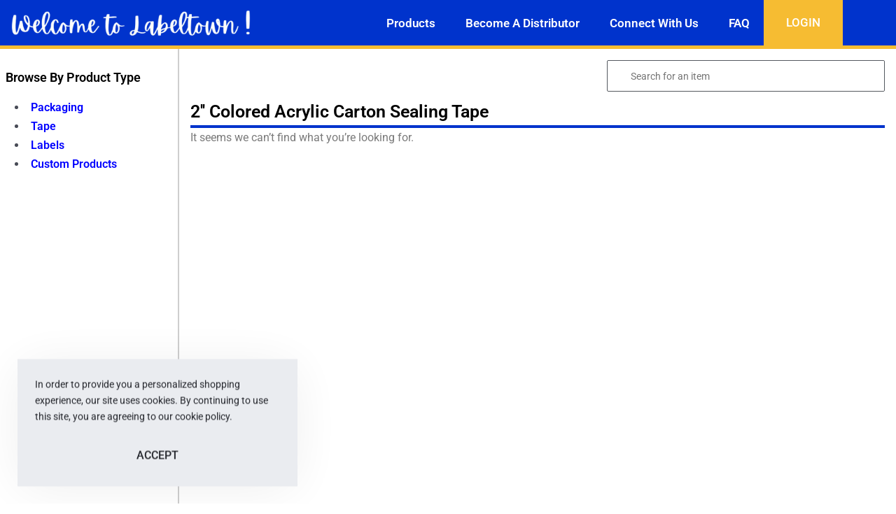

--- FILE ---
content_type: text/html; charset=UTF-8
request_url: https://labeltown.com/product-category/stock-tapes/colored-acrylic-carton-sealing-tape/
body_size: 24653
content:
<!DOCTYPE html>
<html lang="en-US" data-df  data-container="1440" data-xl="2" data-admin-bar="0" prefix="og: https://ogp.me/ns#" class="elementor-kit-10943">
<head>
<meta charset="UTF-8">
<meta name="viewport" content="width=device-width, initial-scale=1">
<link rel="profile" href="//gmpg.org/xfn/11">
<link rel="pingback" href="https://labeltown.com/xmlrpc.php">

	<style>img:is([sizes="auto" i], [sizes^="auto," i]) { contain-intrinsic-size: 3000px 1500px }</style>
	
            <script data-no-defer="1" data-ezscrex="false" data-cfasync="false" data-pagespeed-no-defer data-cookieconsent="ignore">
                var ctPublicFunctions = {"_ajax_nonce":"59465fa4f9","_rest_nonce":"0196e4e520","_ajax_url":"\/wp-admin\/admin-ajax.php","_rest_url":"https:\/\/labeltown.com\/wp-json\/","data__cookies_type":"none","data__ajax_type":"rest","data__bot_detector_enabled":0,"data__frontend_data_log_enabled":1,"cookiePrefix":"","wprocket_detected":false,"host_url":"labeltown.com","text__ee_click_to_select":"Click to select the whole data","text__ee_original_email":"The complete one is","text__ee_got_it":"Got it","text__ee_blocked":"Blocked","text__ee_cannot_connect":"Cannot connect","text__ee_cannot_decode":"Can not decode email. Unknown reason","text__ee_email_decoder":"CleanTalk email decoder","text__ee_wait_for_decoding":"The magic is on the way!","text__ee_decoding_process":"Please wait a few seconds while we decode the contact data."}
            </script>
        
            <script data-no-defer="1" data-ezscrex="false" data-cfasync="false" data-pagespeed-no-defer data-cookieconsent="ignore">
                var ctPublic = {"_ajax_nonce":"59465fa4f9","settings__forms__check_internal":0,"settings__forms__check_external":0,"settings__forms__force_protection":0,"settings__forms__search_test":1,"settings__forms__wc_add_to_cart":0,"settings__data__bot_detector_enabled":0,"settings__sfw__anti_crawler":0,"blog_home":"https:\/\/labeltown.com\/","pixel__setting":"3","pixel__enabled":false,"pixel__url":"https:\/\/moderate11-v4.cleantalk.org\/pixel\/8fd779a08e806c78e23bbe4b7db192ff.gif","data__email_check_before_post":1,"data__email_check_exist_post":0,"data__cookies_type":"none","data__key_is_ok":true,"data__visible_fields_required":true,"wl_brandname":"Anti-Spam by CleanTalk","wl_brandname_short":"CleanTalk","ct_checkjs_key":770068979,"emailEncoderPassKey":"9df2776d38d6b8ae65ba7eff83744ed1","bot_detector_forms_excluded":"W10=","advancedCacheExists":false,"varnishCacheExists":false,"wc_ajax_add_to_cart":true}
            </script>
        
<!-- Search Engine Optimization by Rank Math - https://rankmath.com/ -->
<title>2&#039;&#039; Colored Acrylic Carton Sealing Tape Archives - Label Town</title>
<meta name="robots" content="follow, noindex"/>
<meta property="og:locale" content="en_US" />
<meta property="og:type" content="article" />
<meta property="og:title" content="2&#039;&#039; Colored Acrylic Carton Sealing Tape Archives - Label Town" />
<meta property="og:url" content="https://labeltown.com/product-category/stock-tapes/colored-acrylic-carton-sealing-tape/" />
<meta property="og:site_name" content="Label Town" />
<meta property="og:image" content="https://labeltown.com/wp-content/uploads/2022/11/Acrylic.jpg" />
<meta property="og:image:secure_url" content="https://labeltown.com/wp-content/uploads/2022/11/Acrylic.jpg" />
<meta property="og:image:width" content="950" />
<meta property="og:image:height" content="963" />
<meta property="og:image:type" content="image/jpeg" />
<meta name="twitter:card" content="summary_large_image" />
<meta name="twitter:title" content="2&#039;&#039; Colored Acrylic Carton Sealing Tape Archives - Label Town" />
<script type="application/ld+json" class="rank-math-schema">{"@context":"https://schema.org","@graph":[{"@type":"Person","@id":"https://labeltown.com/#person","name":"Label Town","image":{"@type":"ImageObject","@id":"https://labeltown.com/#logo","url":"https://labeltown.com/wp-content/uploads/2025/06/White-logo-Labeltown-welcome-460-1-150x85.png","contentUrl":"https://labeltown.com/wp-content/uploads/2025/06/White-logo-Labeltown-welcome-460-1-150x85.png","caption":"Label Town","inLanguage":"en-US"}},{"@type":"WebSite","@id":"https://labeltown.com/#website","url":"https://labeltown.com","name":"Label Town","publisher":{"@id":"https://labeltown.com/#person"},"inLanguage":"en-US"},{"@type":"CollectionPage","@id":"https://labeltown.com/product-category/stock-tapes/colored-acrylic-carton-sealing-tape/#webpage","url":"https://labeltown.com/product-category/stock-tapes/colored-acrylic-carton-sealing-tape/","name":"2&#039;&#039; Colored Acrylic Carton Sealing Tape Archives - Label Town","isPartOf":{"@id":"https://labeltown.com/#website"},"inLanguage":"en-US"}]}</script>
<!-- /Rank Math WordPress SEO plugin -->

<link rel='dns-prefetch' href='//www.googletagmanager.com' />
<link href='//fonts.gstatic.com' crossorigin rel='preconnect' />
<link href='//fonts.googleapis.com' rel='preconnect' />
<link rel="alternate" type="application/rss+xml" title="Label Town &raquo; Feed" href="https://labeltown.com/feed/" />
<link rel="alternate" type="application/rss+xml" title="Label Town &raquo; Comments Feed" href="https://labeltown.com/comments/feed/" />
<link rel="alternate" type="application/rss+xml" title="Label Town &raquo; 2&#039;&#039; Colored Acrylic Carton Sealing Tape Category Feed" href="https://labeltown.com/product-category/stock-tapes/colored-acrylic-carton-sealing-tape/feed/" />
<style id='classic-theme-styles-inline-css' type='text/css'>
/*! This file is auto-generated */
.wp-block-button__link{color:#fff;background-color:#32373c;border-radius:9999px;box-shadow:none;text-decoration:none;padding:calc(.667em + 2px) calc(1.333em + 2px);font-size:1.125em}.wp-block-file__button{background:#32373c;color:#fff;text-decoration:none}
</style>
<link rel='stylesheet' id='cleantalk-public-css-css' href='https://labeltown.com/wp-content/plugins/cleantalk-spam-protect/css/cleantalk-public.min.css?ver=6.70.1_1768170676' type='text/css' media='all' />
<link rel='stylesheet' id='cleantalk-email-decoder-css-css' href='https://labeltown.com/wp-content/plugins/cleantalk-spam-protect/css/cleantalk-email-decoder.min.css?ver=6.70.1_1768170676' type='text/css' media='all' />
<style id='woocommerce-inline-inline-css' type='text/css'>
.woocommerce form .form-row .required { visibility: visible; }
.woocommerce form .form-row .required { visibility: visible; }
.woocommerce form .form-row abbr.required { visibility: visible; }
</style>
<link rel='stylesheet' id='select2-css' href='https://labeltown.com/wp-content/plugins/woocommerce/assets/css/select2.css?ver=10.4.3' type='text/css' media='all' />
<link rel='stylesheet' id='b2bking_main_style-css' href='https://labeltown.com/wp-content/plugins/b2bking/public/../includes/assets/css/style.min.css?ver=v5.3.40' type='text/css' media='all' />
<link rel='stylesheet' id='woo-variation-swatches-css' href='https://labeltown.com/wp-content/plugins/woo-variation-swatches/assets/css/frontend.min.css?ver=1763935926' type='text/css' media='all' />
<style id='woo-variation-swatches-inline-css' type='text/css'>
:root {
--wvs-tick:url("data:image/svg+xml;utf8,%3Csvg filter='drop-shadow(0px 0px 2px rgb(0 0 0 / .8))' xmlns='http://www.w3.org/2000/svg'  viewBox='0 0 30 30'%3E%3Cpath fill='none' stroke='%23ffffff' stroke-linecap='round' stroke-linejoin='round' stroke-width='4' d='M4 16L11 23 27 7'/%3E%3C/svg%3E");

--wvs-cross:url("data:image/svg+xml;utf8,%3Csvg filter='drop-shadow(0px 0px 5px rgb(255 255 255 / .6))' xmlns='http://www.w3.org/2000/svg' width='72px' height='72px' viewBox='0 0 24 24'%3E%3Cpath fill='none' stroke='%23ff0000' stroke-linecap='round' stroke-width='0.6' d='M5 5L19 19M19 5L5 19'/%3E%3C/svg%3E");
--wvs-single-product-item-width:30px;
--wvs-single-product-item-height:30px;
--wvs-single-product-item-font-size:14px}
</style>
<link rel='stylesheet' id='elementor-frontend-css' href='https://labeltown.com/wp-content/uploads/elementor/css/custom-frontend.min.css?ver=1769379670' type='text/css' media='all' />
<link id="rey-hs-css" type="text/css" href="https://labeltown.com/wp-content/uploads/rey/hs-4d14773900.css?ver=3.1.10.1766356520"  rel="stylesheet" media="all"  />
<link id="rey-ds-css" type="text/css" href="https://labeltown.com/wp-content/uploads/rey/ds-e6adeb58ff.css?ver=3.1.10.1766357092" data-noptimize="" data-no-optimize="1" data-pagespeed-no-defer="" data-pagespeed-no-transform="" data-minify="1" rel="preload" as="style" onload="this.onload=null;this.rel='stylesheet';" media="all"  />
<noscript><link rel="stylesheet" href="https://labeltown.com/wp-content/uploads/rey/ds-e6adeb58ff.css" data-no-minify="1"></noscript>
<link rel='stylesheet' id='widget-image-css' href='https://labeltown.com/wp-content/plugins/elementor/assets/css/widget-image.min.css?ver=3.33.2' type='text/css' media='all' />
<link rel='stylesheet' id='widget-nav-menu-css' href='https://labeltown.com/wp-content/uploads/elementor/css/custom-pro-widget-nav-menu.min.css?ver=1769379670' type='text/css' media='all' />
<link rel='stylesheet' id='widget-heading-css' href='https://labeltown.com/wp-content/plugins/elementor/assets/css/widget-heading.min.css?ver=3.33.2' type='text/css' media='all' />
<link rel='stylesheet' id='widget-woocommerce-products-css' href='https://labeltown.com/wp-content/plugins/elementor-pro/assets/css/widget-woocommerce-products.min.css?ver=3.33.1' type='text/css' media='all' />
<link rel='stylesheet' id='widget-woocommerce-products-archive-css' href='https://labeltown.com/wp-content/uploads/elementor/css/custom-pro-widget-woocommerce-products-archive.min.css?ver=1769379670' type='text/css' media='all' />
<link rel='stylesheet' id='elementor-icons-css' href='https://labeltown.com/wp-content/plugins/elementor/assets/lib/eicons/css/elementor-icons.min.css?ver=5.44.0' type='text/css' media='all' />
<link rel='stylesheet' id='elementor-post-10943-css' href='https://labeltown.com/wp-content/uploads/elementor/css/post-10943.css?ver=1769379670' type='text/css' media='all' />
<link rel='stylesheet' id='elementor-post-10945-css' href='https://labeltown.com/wp-content/uploads/elementor/css/post-10945.css?ver=1769379670' type='text/css' media='all' />
<link rel='stylesheet' id='elementor-post-10985-css' href='https://labeltown.com/wp-content/uploads/elementor/css/post-10985.css?ver=1769379670' type='text/css' media='all' />
<link rel='stylesheet' id='elementor-post-10983-css' href='https://labeltown.com/wp-content/uploads/elementor/css/post-10983.css?ver=1769379772' type='text/css' media='all' />
<link rel='stylesheet' id='elementor-post-5672-css' href='https://labeltown.com/wp-content/uploads/elementor/css/post-5672.css?ver=1769379670' type='text/css' media='all' />
<link rel="stylesheet" onload="this.onload=null;this.media='all';" media="print"  data-noptimize="" data-no-optimize="1" data-pagespeed-no-defer="" data-pagespeed-no-transform="" data-minify="1" data-no-rel='stylesheet' id='elementor-post-5579-css' href='https://labeltown.com/wp-content/uploads/elementor/css/post-5579.css?ver=1769379671' type='text/css' data-media='all' />
<noscript><link rel='stylesheet' data-noptimize="" data-no-optimize="1" data-pagespeed-no-defer="" data-pagespeed-no-transform="" data-minify="1" data-id='elementor-post-5579-css' href='https://labeltown.com/wp-content/uploads/elementor/css/post-5579.css?ver=1769379671' data-type='text/css' data-media='all' />
</noscript><link rel='stylesheet' id='elementor-gf-local-roboto-css' href='https://labeltown.com/wp-content/uploads/elementor/google-fonts/css/roboto.css?ver=1751023705' type='text/css' media='all' />
<link rel='stylesheet' id='elementor-icons-shared-0-css' href='https://labeltown.com/wp-content/plugins/elementor/assets/lib/font-awesome/css/fontawesome.min.css?ver=5.15.3' type='text/css' media='all' />
<link rel='stylesheet' id='elementor-icons-fa-solid-css' href='https://labeltown.com/wp-content/plugins/elementor/assets/lib/font-awesome/css/solid.min.css?ver=5.15.3' type='text/css' media='all' />
<script type="text/javascript" src="https://labeltown.com/wp-content/plugins/cleantalk-spam-protect/js/apbct-public-bundle_gathering.min.js?ver=6.70.1_1768170676" id="apbct-public-bundle_gathering.min-js-js"></script>
<script type="text/javascript" src="https://labeltown.com/wp-includes/js/jquery/jquery.min.js?ver=3.7.1" id="jquery-core-js"></script>
<script type="text/javascript" src="https://labeltown.com/wp-includes/js/jquery/jquery-migrate.min.js?ver=3.4.1" id="jquery-migrate-js"></script>
<script type="text/javascript" src="https://labeltown.com/wp-content/plugins/woocommerce/assets/js/jquery-blockui/jquery.blockUI.min.js?ver=2.7.0-wc.10.4.3" id="wc-jquery-blockui-js" data-wp-strategy="defer"></script>
<script type="text/javascript" id="wc-add-to-cart-js-extra">
/* <![CDATA[ */
var wc_add_to_cart_params = {"ajax_url":"\/wp-admin\/admin-ajax.php","wc_ajax_url":"\/?wc-ajax=%%endpoint%%","i18n_view_cart":"View cart","cart_url":"https:\/\/labeltown.com\/cart\/","is_cart":"","cart_redirect_after_add":"no"};
/* ]]> */
</script>
<script type="text/javascript" src="https://labeltown.com/wp-content/plugins/woocommerce/assets/js/frontend/add-to-cart.min.js?ver=10.4.3" id="wc-add-to-cart-js" defer="defer" data-wp-strategy="defer"></script>
<script type="text/javascript" src="https://labeltown.com/wp-content/plugins/woocommerce/assets/js/js-cookie/js.cookie.min.js?ver=2.1.4-wc.10.4.3" id="wc-js-cookie-js" defer="defer" data-wp-strategy="defer"></script>
<script type="text/javascript" id="woocommerce-js-extra">
/* <![CDATA[ */
var woocommerce_params = {"ajax_url":"\/wp-admin\/admin-ajax.php","wc_ajax_url":"\/?wc-ajax=%%endpoint%%","i18n_password_show":"Show password","i18n_password_hide":"Hide password"};
/* ]]> */
</script>
<script type="text/javascript" src="https://labeltown.com/wp-content/plugins/woocommerce/assets/js/frontend/woocommerce.min.js?ver=10.4.3" id="woocommerce-js" defer="defer" data-wp-strategy="defer"></script>
<script type="text/javascript" src="https://labeltown.com/wp-content/plugins/woocommerce/assets/js/selectWoo/selectWoo.full.min.js?ver=1.0.9-wc.10.4.3" id="selectWoo-js" defer="defer" data-wp-strategy="defer"></script>
<script type="text/javascript" id="zxcvbn-async-js-extra">
/* <![CDATA[ */
var _zxcvbnSettings = {"src":"https:\/\/labeltown.com\/wp-includes\/js\/zxcvbn.min.js"};
/* ]]> */
</script>
<script type="text/javascript" src="https://labeltown.com/wp-includes/js/zxcvbn-async.min.js?ver=1.0" id="zxcvbn-async-js"></script>
<script type="text/javascript" src="https://labeltown.com/wp-includes/js/dist/hooks.min.js?ver=4d63a3d491d11ffd8ac6" id="wp-hooks-js"></script>
<script type="text/javascript" src="https://labeltown.com/wp-includes/js/dist/i18n.min.js?ver=5e580eb46a90c2b997e6" id="wp-i18n-js"></script>
<script type="text/javascript" id="wp-i18n-js-after">
/* <![CDATA[ */
wp.i18n.setLocaleData( { 'text direction\u0004ltr': [ 'ltr' ] } );
/* ]]> */
</script>
<script type="text/javascript" id="password-strength-meter-js-extra">
/* <![CDATA[ */
var pwsL10n = {"unknown":"Password strength unknown","short":"Very weak","bad":"Weak","good":"Medium","strong":"Strong","mismatch":"Mismatch"};
/* ]]> */
</script>
<script type="text/javascript" src="https://labeltown.com/wp-admin/js/password-strength-meter.min.js?ver=6.8.3" id="password-strength-meter-js"></script>
<script type="text/javascript" id="wc-password-strength-meter-js-extra">
/* <![CDATA[ */
var wc_password_strength_meter_params = {"min_password_strength":"3","stop_checkout":"","i18n_password_error":"Please enter a stronger password.","i18n_password_hint":"Hint: The password should be at least twelve characters long. To make it stronger, use upper and lower case letters, numbers, and symbols like ! \" ? $ % ^ & )."};
/* ]]> */
</script>
<script type="text/javascript" src="https://labeltown.com/wp-content/plugins/woocommerce/assets/js/frontend/password-strength-meter.min.js?ver=10.4.3" id="wc-password-strength-meter-js" defer="defer" data-wp-strategy="defer"></script>

<!-- Google tag (gtag.js) snippet added by Site Kit -->
<!-- Google Analytics snippet added by Site Kit -->
<script type="text/javascript" src="https://www.googletagmanager.com/gtag/js?id=G-S7NW0898EX" id="google_gtagjs-js" async></script>
<script type="text/javascript" id="google_gtagjs-js-after">
/* <![CDATA[ */
window.dataLayer = window.dataLayer || [];function gtag(){dataLayer.push(arguments);}
gtag("set","linker",{"domains":["labeltown.com"]});
gtag("js", new Date());
gtag("set", "developer_id.dZTNiMT", true);
gtag("config", "G-S7NW0898EX");
/* ]]> */
</script>
<link rel="https://api.w.org/" href="https://labeltown.com/wp-json/" /><link rel="alternate" title="JSON" type="application/json" href="https://labeltown.com/wp-json/wp/v2/product_cat/1125" /><link rel="EditURI" type="application/rsd+xml" title="RSD" href="https://labeltown.com/xmlrpc.php?rsd" />
<meta name="generator" content="WordPress 6.8.3" />
<meta name="generator" content="Site Kit by Google 1.167.0" />
		<style type="text/css">
			.b2bking_myaccount_individual_offer_bottom_line_add button.b2bking_myaccount_individual_offer_bottom_line_button, #b2bking_myaccount_conversations_container_top button, button.b2bking_myaccount_start_conversation_button, .b2bking_myaccount_conversation_endpoint_button, button.b2bking_bulkorder_form_container_bottom_add_button, button.b2bking_subaccounts_container_top_button, button.b2bking_subaccounts_new_account_container_content_bottom_button, button.b2bking_subaccounts_edit_account_container_content_bottom_button, button#b2bking_purchase_list_new_button, button.b2bking_purchase_lists_view_list, button#b2bking_reimburse_amount_button, button#b2bking_redeem_amount_button, #b2bking_return_agent{
				background: #0a0a0a;
			}

			.b2bking_has_color{
				background: #0a0a0a!important;
				background-color: #0a0a0a!important;
			}
			table.b2bking_tiered_price_table tbody td.b2bking_has_color{
				background: #0a0a0a!important;
				background-color: #0a0a0a!important;
			}

			.b2bking_myaccount_individual_offer_bottom_line_add button:hover.b2bking_myaccount_individual_offer_bottom_line_button, #b2bking_myaccount_conversations_container_top button:hover, button:hover.b2bking_myaccount_start_conversation_button, .b2bking_myaccount_conversation_endpoint_button, button:hover.b2bking_bulkorder_form_container_bottom_add_button, button:hover.b2bking_subaccounts_container_top_button, button:hover.b2bking_subaccounts_new_account_container_content_bottom_button, button:hover.b2bking_subaccounts_edit_account_container_content_bottom_button, button:hover#b2bking_purchase_list_new_button, button:hover.b2bking_purchase_lists_view_list, .b2bking_myaccount_conversation_endpoint_button:hover, button#b2bking_reimburse_amount_button:hover, #b2bking_return_agent:hover{
				background: #000000;
			}

			table#b2bking_purchase_lists_table thead tr th {
			    background: #353042;
			    color: white;
			}
			.b2bking_purchase_lists_view_list {
			    background: #b1b1b1 !important;
			}
			#b2bking_purchase_list_new_button {
			    background: #353042 !important;
			}
			.b2bking_purchase_lists_view_list:hover, #b2bking_purchase_list_new_button:hover{
				filter: brightness(85%);
				filter: contrast(135%);
			}
			
		</style>

			<noscript><style>
		.woocommerce ul.products li.product.is-animated-entry {opacity: 1;transform: none;}
		.woocommerce div.product .woocommerce-product-gallery:after {display: none;}
		.woocommerce div.product .woocommerce-product-gallery .woocommerce-product-gallery__wrapper {opacity: 1}
	</style></noscript>
		<noscript><style>.woocommerce-product-gallery{ opacity: 1 !important; }</style></noscript>
	<meta name="generator" content="Elementor 3.33.2; features: additional_custom_breakpoints; settings: css_print_method-external, google_font-enabled, font_display-auto">
			<style>
				.e-con.e-parent:nth-of-type(n+4):not(.e-lazyloaded):not(.e-no-lazyload),
				.e-con.e-parent:nth-of-type(n+4):not(.e-lazyloaded):not(.e-no-lazyload) * {
					background-image: none !important;
				}
				@media screen and (max-height: 1024px) {
					.e-con.e-parent:nth-of-type(n+3):not(.e-lazyloaded):not(.e-no-lazyload),
					.e-con.e-parent:nth-of-type(n+3):not(.e-lazyloaded):not(.e-no-lazyload) * {
						background-image: none !important;
					}
				}
				@media screen and (max-height: 640px) {
					.e-con.e-parent:nth-of-type(n+2):not(.e-lazyloaded):not(.e-no-lazyload),
					.e-con.e-parent:nth-of-type(n+2):not(.e-lazyloaded):not(.e-no-lazyload) * {
						background-image: none !important;
					}
				}
			</style>
			<link rel="icon" href="https://labeltown.com/wp-content/uploads/2025/07/cropped-Capture-1-32x32.jpg" sizes="32x32" />
<link rel="icon" href="https://labeltown.com/wp-content/uploads/2025/07/cropped-Capture-1-192x192.jpg" sizes="192x192" />
<link rel="apple-touch-icon" href="https://labeltown.com/wp-content/uploads/2025/07/cropped-Capture-1-180x180.jpg" />
<meta name="msapplication-TileImage" content="https://labeltown.com/wp-content/uploads/2025/07/cropped-Capture-1-270x270.jpg" />
		<style type="text/css" id="wp-custom-css">
			.woocommerce div.product .product_meta {
    font-size: 1.3rem !important;
}

.woocommerce ul.products.--is-visible li.product-category {
    opacity: 1;
    display: flex;
}

.product-category .rey-productInner {

    border: solid 2px #e1e1e1;
    padding: 10px;
    border-radius: 5px;
    width: 100%;
}

.rey-searchItem .btn {
    color: #FFF !important;
}

/*******************************
 * ECWebDesigns Custom CSS
 * ******************************/
/* GLOBAL
 * ****************/
.ecwd-sec {
    padding: 4rem 1rem;
}
.ecwd-product-sec {
    padding: 1rem;
}
#content p a {
    text-decoration: underline;
}
#elementor-popup-modal-11571.popup-login {
    z-index: 500 !important;
}
/* GRAVITY FORMS
 * ****************/
legend.gfield_label.gform-field-label.gfield_label_before_complex,
.gform_wrapper.gravity-theme .gfield_label {
    text-transform: none;
    font-weight: normal;
    color: var(--e-global-color-text);
}
/*Gravity Forms Button*/
.gform_button {
    color: var(--e-global-color-623d27e) !important;
    background-color: var(--e-global-color-77c0f02) !important;
    padding: 1rem 2rem !important;
    font-size: var(--e-global-typography-0bc6a73-font-size) !important;
}
/* Gravity forms 2grid forms */
.ecwd-2-grid-form .gform_fields {
    display: grid;
    grid-template-columns: 1fr 1fr !important;
    grid-gap: 0 !important;
}
/* Grid Left */
/*labels*/
.ecwd-2-grid-form #field_3_5,
.ecwd-2-grid-form #field_3_2,
.ecwd-2-grid-form #field_3_1,
.ecwd-2-grid-form #field_3_7,
.ecwd-2-grid-form #field_3_6,
.ecwd-2-grid-form #field_3_18,
/*custom decals*/
.ecwd-2-grid-form #field_17_1,
.ecwd-2-grid-form #field_17_3,
.ecwd-2-grid-form #field_17_4,
.ecwd-2-grid-form #field_17_6 {
    grid-column: 1;
    margin-bottom: 10px;
    margin-right: 40px;
}
/* Grid Left Placement */
.ecwd-2-grid-form #field_17_3 {
    grid-row-start: 2;
}
.ecwd-2-grid-form #field_17_4 {
    grid-row-start: 3;
}
.ecwd-2-grid-form #field_17_6 {
    grid-row-start: 4;
}
.ecwd-2-grid-form #field_3_18 {
    grid-row-start: 6;
}
/* Grid Right */
/*labels*/
.ecwd-2-grid-form #field_3_11,
.ecwd-2-grid-form #field_3_15,
.ecwd-2-grid-form #field_3_17,
.ecwd-2-grid-form #field_3_16,
.ecwd-2-grid-form #field_3_4,
.ecwd-2-grid-form #field_3_9,
/*custom decals*/
.ecwd-2-grid-form #field_17_5 {
    grid-column: 2;
    margin-bottom: 10px;
}
/* Grid Right Placement */
.ecwd-2-grid-form #field_3_11 {
    grid-row-start: 1;
}
.ecwd-2-grid-form #field_3_15 {
    grid-row-start: 2;
}
.ecwd-2-grid-form #field_3_17 {
    grid-row-start: 3;
}
.ecwd-2-grid-form #field_3_16 {
    grid-row-start: 4;
}
.ecwd-2-grid-form #field_3_4 {
    grid-row-start: 5;
}
.ecwd-2-grid-form #field_3_9 {
    grid-row-start: 6;
}
.ecwd-2-grid-form #field_17_5 {
    grid-row-start: 6;
	margin-top: -22rem;
}

/* WOOCOMMERCE
 * ****************/
.ecwd-side-menu ul:first-child>li>a:not(.child-link) {
    font-weight: 600 !important;
    color: blue !important;
}
.rey-productCategories a:nth-of-type(2){
	display: none !important;
}
/* DISTRIBUTOR FORM
 * custom class b2bking-form
 * ****************/
.b2bking-form .woocommerce-form.woocommerce-form-register.register {
    display: grid;
    grid-template-columns: 1fr 1fr;
    gap: 0rem 4rem;
}
.b2bking-form .woocommerce-form-row .woocommerce-form-row--wide .form-row .form-row-wide p {
    align-content: center;
    grid-row-start: 2;
    margin-top: -20px;
}
/* left*/
.b2bking_custom_registration_container_field_5813,
.b2bking_custom_registration_container_field_5814,
.b2bking_custom_registration_container_field_5815,
.b2bking_custom_registration_container_field_11144 {
    grid-column: 1;
    margin-bottom: 10px;
}
/*left - manual placement*/
.b2bking_custom_registration_container_field_5813 {
    grid-row-start: 3;
}
.b2bking_custom_registration_container_field_5814 {
    grid-row-start: 4;
}
.b2bking_custom_registration_container_field_5815 {
    grid-row-start: 5;
}
.b2bking_custom_registration_container_field_11144 {
    grid-row-start: 6;
}
.b2bking-form .woocommerce-privacy-policy-text {
    display: none;
}
/*right*/
.b2bking_custom_registration_container_field_5816,
.b2bking_custom_registration_container_field_5817,
.b2bking_custom_registration_container_field_5821,
.b2bking_custom_registration_container_field_5818,
.b2bking_custom_registration_container_field_5820,
.b2bking_custom_registration_container_field_5819 {
    grid-column: 2 / -1;
    margin-bottom: 10px;
}
/*right - manual placement*/
.b2bking_custom_registration_container_field_5816 {
    grid-row-start: 1;
}
.b2bking_custom_registration_container_field_5817 {
    grid-row-start: 2;
}
.b2bking_custom_registration_container_field_5821 {
    grid-row-start: 3;
}
.b2bking_custom_registration_container_field_5818 {
    grid-row-start: 4;
}
.b2bking_custom_registration_container_field_5819 {
    grid-row-start: 5;
}
.b2bking_custom_registration_container_field_5820 {
    grid-row-start: 6;
}
.b2bking-form .woocommerce-Button {
    color: var(--e-global-color-623d27e) !important;
    background-color: var(--e-global-color-77c0f02) !important;
    padding: 2rem !important;
    font-size: 22px !important;
    text-transform: capitalize !important;
}
/* END - distributor form - custom class b2bking-form
 ********************************/

/* QUERIES
 * ****************/
/*TABLET max 1024px*/
@media (max-width: 1024px) {
	/* GLOBAL STYLES*/
	.ecwd-sec {
		padding: 3rem 1rem;
	}
/* product archives and feed*/
	.elementor-widget-wc-archive-products .products {
			grid-template-columns: repeat(2,1fr);
	}
	/*GRAVITY FORMS TABLET 3 and 4 ROW*/
#gform_wrapper_9 .gfield.gfield--width-quarter,
#gform_wrapper_9 .gfield.gfield--width-third {
    grid-column: span 6 !important;
    -ms-grid-column-span: 6;
}
#gform_wrapper_9 .gfield.gfield--width-half,
#gform_wrapper_9 .gfield.gfield--width-quarter,
#gform_wrapper_9 .gfield.gfield--width-third {
		align-content: flex-end !important;
	}
/* GRAVITY FORMS CONTACT FORM */
.ecwd-2-grid-form .gform_fields {
		display: inline !important;
	}
.ecwd-2-grid-form #field_17_5 {
	margin-top: auto;
}
}

/*MOBILE max 767px*/
@media (max-width: 767px) {

	/* GLOBAL STYLES*/
	.ecwd-sec {
		padding: 2rem 0rem;
	}
	/* GRAVITY FORMS CONTACT FORM */
	.ecwd-2-grid-form .gform_fields {
		display: inline !important;
	}
		/*GRAVITY FORMS TABLET 3 and 4 ROW*/
#gform_wrapper_9 .gfield.gfield--width-quarter,
#gform_wrapper_9 .gfield.gfield--width-third {
    grid-column: span 12 !important;
    -ms-grid-column-span: span 12 !important;
}
	/* B2BKING DISTRIBUTOR FORM */
	.b2bking-form .woocommerce-form.woocommerce-form-register.register {
		display: inline;
	}
	.b2bking-form .woocommerce-Button {
		padding: 1.2rem 1rem !important;
		font-size: 18px !important;
		width: 100%;
	}
	/* product archives and feed*/
	.elementor-widget-wc-archive-products .products {
		grid-template-columns: repeat(1,1fr);
	}
}
/*******************************
 * END - ECWebDesigns Custom CSS
 * ******************************/		</style>
		<style id="reycore-inline-styles" data-noptimize="" data-no-optimize="1" data-pagespeed-no-defer="" data-pagespeed-no-transform="" data-minify="1">:root{--rey-container-spacing:15px;--main-gutter-size:15px;--body-bg-color:#ffffff;--neutral-hue:226;--blog-columns:1;--sidebar-size:27%;--post-align-wide-size:25vw;--woocommerce-products-gutter:30px;--woocommerce-sidebar-size:20%;--woocommerce-custom-image-height:200px;--woocommerce-summary-size:60%;--woocommerce-summary-padding:0px;--star-rating-color:#ff4545;}.woocommerce [data-skin="iconized"]{--woocommerce-loop-iconized-padding:10px;--woocommerce-loop-iconized-size:2px;--woocommerce-loop-iconized-bordercolor:#e0e0e0;--woocommerce-loop-iconized-radius:5px;}.woocommerce ul.products li.product .price{font-family:var(--e-global-typography-primary-font-family);font-size:20px;color:var(--e-global-color-ca3945c);}.woocommerce-store-notice .woocommerce-store-notice-content{min-height:101px;}@media (min-width: 768px) and (max-width: 1025px){:root{--rey-container-spacing:15px;--main-gutter-size:15px;--blog-columns:1;--woocommerce-products-gutter:10px;--woocommerce-summary-padding:0px;}}@media (max-width: 767px){:root{--rey-container-spacing:15px;--main-gutter-size:15px;--blog-columns:1;--woocommerce-products-gutter:10px;--woocommerce-summary-padding:0px;}}@media (max-width: 1024px){.rey-filterPanel-wrapper.rey-sidePanel{width:90%;}}@media (max-width: 1024px) {			:root {				--nav-breakpoint-desktop: none;				--nav-breakpoint-mobile: flex;			}		} :root{--primary-ff:var(--e-global-typography-primary-font-family), "Helvetica Neue", Helvetica, Arial, sans-serif;--secondary-ff:var(--e-global-typography-secondary-font-family), "Helvetica Neue", Helvetica, Arial, sans-serif;--body-font-family: var(--primary-ff);--accent-color:var(--e-global-color-ca3945c);--accent-hover-color:#000000;--accent-text-hover-color:#ffffff;} :root{ --woocommerce-grid-columns:4; } @media(min-width: 768px) and (max-width: 1024px){:root{ --woocommerce-grid-columns:2; }} @media(max-width: 767px){:root{ --woocommerce-grid-columns:1; }}     @font-face {  font-family: 'Rey Primary';  font-style: italic;  font-weight: 100;  font-stretch: normal;  font-display: swap;  src: url(https://fonts.gstatic.com/l/font?kit=KFOKCnqEu92Fr1Mu53ZEC9_Vu3r1gIhOszmOClHrs6ljXfMMLoHRuAj-lQ&skey=c608c610063635f9&v=v50) format('woff');}@font-face {  font-family: 'Rey Primary';  font-style: italic;  font-weight: 200;  font-stretch: normal;  font-display: swap;  src: url(https://fonts.gstatic.com/l/font?kit=KFOKCnqEu92Fr1Mu53ZEC9_Vu3r1gIhOszmOClHrs6ljXfMMLgHQuAj-lQ&skey=c608c610063635f9&v=v50) format('woff');}@font-face {  font-family: 'Rey Primary';  font-style: italic;  font-weight: 300;  font-stretch: normal;  font-display: swap;  src: url(https://fonts.gstatic.com/l/font?kit=KFOKCnqEu92Fr1Mu53ZEC9_Vu3r1gIhOszmOClHrs6ljXfMMLt_QuAj-lQ&skey=c608c610063635f9&v=v50) format('woff');}@font-face {  font-family: 'Rey Primary';  font-style: italic;  font-weight: 400;  font-stretch: normal;  font-display: swap;  src: url(https://fonts.gstatic.com/l/font?kit=KFOKCnqEu92Fr1Mu53ZEC9_Vu3r1gIhOszmOClHrs6ljXfMMLoHQuAj-lQ&skey=c608c610063635f9&v=v50) format('woff');}@font-face {  font-family: 'Rey Primary';  font-style: italic;  font-weight: 500;  font-stretch: normal;  font-display: swap;  src: url(https://fonts.gstatic.com/l/font?kit=KFOKCnqEu92Fr1Mu53ZEC9_Vu3r1gIhOszmOClHrs6ljXfMMLrPQuAj-lQ&skey=c608c610063635f9&v=v50) format('woff');}@font-face {  font-family: 'Rey Primary';  font-style: italic;  font-weight: 600;  font-stretch: normal;  font-display: swap;  src: url(https://fonts.gstatic.com/l/font?kit=KFOKCnqEu92Fr1Mu53ZEC9_Vu3r1gIhOszmOClHrs6ljXfMMLl_XuAj-lQ&skey=c608c610063635f9&v=v50) format('woff');}@font-face {  font-family: 'Rey Primary';  font-style: italic;  font-weight: 700;  font-stretch: normal;  font-display: swap;  src: url(https://fonts.gstatic.com/l/font?kit=KFOKCnqEu92Fr1Mu53ZEC9_Vu3r1gIhOszmOClHrs6ljXfMMLmbXuAj-lQ&skey=c608c610063635f9&v=v50) format('woff');}@font-face {  font-family: 'Rey Primary';  font-style: italic;  font-weight: 800;  font-stretch: normal;  font-display: swap;  src: url(https://fonts.gstatic.com/l/font?kit=KFOKCnqEu92Fr1Mu53ZEC9_Vu3r1gIhOszmOClHrs6ljXfMMLgHXuAj-lQ&skey=c608c610063635f9&v=v50) format('woff');}@font-face {  font-family: 'Rey Primary';  font-style: italic;  font-weight: 900;  font-stretch: normal;  font-display: swap;  src: url(https://fonts.gstatic.com/l/font?kit=KFOKCnqEu92Fr1Mu53ZEC9_Vu3r1gIhOszmOClHrs6ljXfMMLijXuAj-lQ&skey=c608c610063635f9&v=v50) format('woff');}@font-face {  font-family: 'Rey Primary';  font-style: normal;  font-weight: 100;  font-stretch: normal;  font-display: swap;  src: url(https://fonts.gstatic.com/l/font?kit=KFOMCnqEu92Fr1ME7kSn66aGLdTylUAMQXC89YmC2DPNWubEbFmUiAw&skey=a0a0114a1dcab3ac&v=v50) format('woff');}@font-face {  font-family: 'Rey Primary';  font-style: normal;  font-weight: 200;  font-stretch: normal;  font-display: swap;  src: url(https://fonts.gstatic.com/l/font?kit=KFOMCnqEu92Fr1ME7kSn66aGLdTylUAMQXC89YmC2DPNWuZEbVmUiAw&skey=a0a0114a1dcab3ac&v=v50) format('woff');}@font-face {  font-family: 'Rey Primary';  font-style: normal;  font-weight: 300;  font-stretch: normal;  font-display: swap;  src: url(https://fonts.gstatic.com/l/font?kit=KFOMCnqEu92Fr1ME7kSn66aGLdTylUAMQXC89YmC2DPNWuaabVmUiAw&skey=a0a0114a1dcab3ac&v=v50) format('woff');}@font-face {  font-family: 'Rey Primary';  font-style: normal;  font-weight: 400;  font-stretch: normal;  font-display: swap;  src: url(https://fonts.gstatic.com/l/font?kit=KFOMCnqEu92Fr1ME7kSn66aGLdTylUAMQXC89YmC2DPNWubEbVmUiAw&skey=a0a0114a1dcab3ac&v=v50) format('woff');}@font-face {  font-family: 'Rey Primary';  font-style: normal;  font-weight: 500;  font-stretch: normal;  font-display: swap;  src: url(https://fonts.gstatic.com/l/font?kit=KFOMCnqEu92Fr1ME7kSn66aGLdTylUAMQXC89YmC2DPNWub2bVmUiAw&skey=a0a0114a1dcab3ac&v=v50) format('woff');}@font-face {  font-family: 'Rey Primary';  font-style: normal;  font-weight: 600;  font-stretch: normal;  font-display: swap;  src: url(https://fonts.gstatic.com/l/font?kit=KFOMCnqEu92Fr1ME7kSn66aGLdTylUAMQXC89YmC2DPNWuYaalmUiAw&skey=a0a0114a1dcab3ac&v=v50) format('woff');}@font-face {  font-family: 'Rey Primary';  font-style: normal;  font-weight: 700;  font-stretch: normal;  font-display: swap;  src: url(https://fonts.gstatic.com/l/font?kit=KFOMCnqEu92Fr1ME7kSn66aGLdTylUAMQXC89YmC2DPNWuYjalmUiAw&skey=a0a0114a1dcab3ac&v=v50) format('woff');}@font-face {  font-family: 'Rey Primary';  font-style: normal;  font-weight: 800;  font-stretch: normal;  font-display: swap;  src: url(https://fonts.gstatic.com/l/font?kit=KFOMCnqEu92Fr1ME7kSn66aGLdTylUAMQXC89YmC2DPNWuZEalmUiAw&skey=a0a0114a1dcab3ac&v=v50) format('woff');}@font-face {  font-family: 'Rey Primary';  font-style: normal;  font-weight: 900;  font-stretch: normal;  font-display: swap;  src: url(https://fonts.gstatic.com/l/font?kit=KFOMCnqEu92Fr1ME7kSn66aGLdTylUAMQXC89YmC2DPNWuZtalmUiAw&skey=a0a0114a1dcab3ac&v=v50) format('woff');}@font-face {  font-family: 'Rey Primary';  font-style: italic;  font-weight: 100;  font-stretch: normal;  font-display: swap;  src: url(https://fonts.gstatic.com/l/font?kit=KFOKCnqEu92Fr1Mu53ZEC9_Vu3r1gIhOszmOClHrs6ljXfMMLoHRuAj-lQ&skey=c608c610063635f9&v=v50) format('woff');}@font-face {  font-family: 'Rey Primary';  font-style: italic;  font-weight: 200;  font-stretch: normal;  font-display: swap;  src: url(https://fonts.gstatic.com/l/font?kit=KFOKCnqEu92Fr1Mu53ZEC9_Vu3r1gIhOszmOClHrs6ljXfMMLgHQuAj-lQ&skey=c608c610063635f9&v=v50) format('woff');}@font-face {  font-family: 'Rey Primary';  font-style: italic;  font-weight: 300;  font-stretch: normal;  font-display: swap;  src: url(https://fonts.gstatic.com/l/font?kit=KFOKCnqEu92Fr1Mu53ZEC9_Vu3r1gIhOszmOClHrs6ljXfMMLt_QuAj-lQ&skey=c608c610063635f9&v=v50) format('woff');}@font-face {  font-family: 'Rey Primary';  font-style: italic;  font-weight: 400;  font-stretch: normal;  font-display: swap;  src: url(https://fonts.gstatic.com/l/font?kit=KFOKCnqEu92Fr1Mu53ZEC9_Vu3r1gIhOszmOClHrs6ljXfMMLoHQuAj-lQ&skey=c608c610063635f9&v=v50) format('woff');}@font-face {  font-family: 'Rey Primary';  font-style: italic;  font-weight: 500;  font-stretch: normal;  font-display: swap;  src: url(https://fonts.gstatic.com/l/font?kit=KFOKCnqEu92Fr1Mu53ZEC9_Vu3r1gIhOszmOClHrs6ljXfMMLrPQuAj-lQ&skey=c608c610063635f9&v=v50) format('woff');}@font-face {  font-family: 'Rey Primary';  font-style: italic;  font-weight: 600;  font-stretch: normal;  font-display: swap;  src: url(https://fonts.gstatic.com/l/font?kit=KFOKCnqEu92Fr1Mu53ZEC9_Vu3r1gIhOszmOClHrs6ljXfMMLl_XuAj-lQ&skey=c608c610063635f9&v=v50) format('woff');}@font-face {  font-family: 'Rey Primary';  font-style: italic;  font-weight: 700;  font-stretch: normal;  font-display: swap;  src: url(https://fonts.gstatic.com/l/font?kit=KFOKCnqEu92Fr1Mu53ZEC9_Vu3r1gIhOszmOClHrs6ljXfMMLmbXuAj-lQ&skey=c608c610063635f9&v=v50) format('woff');}@font-face {  font-family: 'Rey Primary';  font-style: italic;  font-weight: 800;  font-stretch: normal;  font-display: swap;  src: url(https://fonts.gstatic.com/l/font?kit=KFOKCnqEu92Fr1Mu53ZEC9_Vu3r1gIhOszmOClHrs6ljXfMMLgHXuAj-lQ&skey=c608c610063635f9&v=v50) format('woff');}@font-face {  font-family: 'Rey Primary';  font-style: italic;  font-weight: 900;  font-stretch: normal;  font-display: swap;  src: url(https://fonts.gstatic.com/l/font?kit=KFOKCnqEu92Fr1Mu53ZEC9_Vu3r1gIhOszmOClHrs6ljXfMMLijXuAj-lQ&skey=c608c610063635f9&v=v50) format('woff');}@font-face {  font-family: 'Rey Primary';  font-style: normal;  font-weight: 100;  font-stretch: normal;  font-display: swap;  src: url(https://fonts.gstatic.com/l/font?kit=KFOMCnqEu92Fr1ME7kSn66aGLdTylUAMQXC89YmC2DPNWubEbFmUiAw&skey=a0a0114a1dcab3ac&v=v50) format('woff');}@font-face {  font-family: 'Rey Primary';  font-style: normal;  font-weight: 200;  font-stretch: normal;  font-display: swap;  src: url(https://fonts.gstatic.com/l/font?kit=KFOMCnqEu92Fr1ME7kSn66aGLdTylUAMQXC89YmC2DPNWuZEbVmUiAw&skey=a0a0114a1dcab3ac&v=v50) format('woff');}@font-face {  font-family: 'Rey Primary';  font-style: normal;  font-weight: 300;  font-stretch: normal;  font-display: swap;  src: url(https://fonts.gstatic.com/l/font?kit=KFOMCnqEu92Fr1ME7kSn66aGLdTylUAMQXC89YmC2DPNWuaabVmUiAw&skey=a0a0114a1dcab3ac&v=v50) format('woff');}@font-face {  font-family: 'Rey Primary';  font-style: normal;  font-weight: 400;  font-stretch: normal;  font-display: swap;  src: url(https://fonts.gstatic.com/l/font?kit=KFOMCnqEu92Fr1ME7kSn66aGLdTylUAMQXC89YmC2DPNWubEbVmUiAw&skey=a0a0114a1dcab3ac&v=v50) format('woff');}@font-face {  font-family: 'Rey Primary';  font-style: normal;  font-weight: 500;  font-stretch: normal;  font-display: swap;  src: url(https://fonts.gstatic.com/l/font?kit=KFOMCnqEu92Fr1ME7kSn66aGLdTylUAMQXC89YmC2DPNWub2bVmUiAw&skey=a0a0114a1dcab3ac&v=v50) format('woff');}@font-face {  font-family: 'Rey Primary';  font-style: normal;  font-weight: 600;  font-stretch: normal;  font-display: swap;  src: url(https://fonts.gstatic.com/l/font?kit=KFOMCnqEu92Fr1ME7kSn66aGLdTylUAMQXC89YmC2DPNWuYaalmUiAw&skey=a0a0114a1dcab3ac&v=v50) format('woff');}@font-face {  font-family: 'Rey Primary';  font-style: normal;  font-weight: 700;  font-stretch: normal;  font-display: swap;  src: url(https://fonts.gstatic.com/l/font?kit=KFOMCnqEu92Fr1ME7kSn66aGLdTylUAMQXC89YmC2DPNWuYjalmUiAw&skey=a0a0114a1dcab3ac&v=v50) format('woff');}@font-face {  font-family: 'Rey Primary';  font-style: normal;  font-weight: 800;  font-stretch: normal;  font-display: swap;  src: url(https://fonts.gstatic.com/l/font?kit=KFOMCnqEu92Fr1ME7kSn66aGLdTylUAMQXC89YmC2DPNWuZEalmUiAw&skey=a0a0114a1dcab3ac&v=v50) format('woff');}@font-face {  font-family: 'Rey Primary';  font-style: normal;  font-weight: 900;  font-stretch: normal;  font-display: swap;  src: url(https://fonts.gstatic.com/l/font?kit=KFOMCnqEu92Fr1ME7kSn66aGLdTylUAMQXC89YmC2DPNWuZtalmUiAw&skey=a0a0114a1dcab3ac&v=v50) format('woff');} </style><style id="rey-lazy-bg">.rey-js .elementor-element.rey-lazyBg, .rey-js .elementor-element.rey-lazyBg > .elementor-widget-container, .rey-js .elementor-element.rey-lazyBg > .elementor-widget-wrap { background-image: none !important; }</style></head>

<body class="archive tax-product_cat term-colored-acrylic-carton-sealing-tape term-1125 wp-custom-logo wp-theme-rey wp-child-theme-label-town-child theme-rey woocommerce woocommerce-page woocommerce-no-js b2bking_pro_version_v5.3.40 b2bking_logged_out woo-variation-swatches wvs-behavior-blur wvs-theme-label-town-child wvs-show-label wvs-tooltip rey-no-js ltr woo-variation-swatches-stylesheet-enabled elementor-page-10983 elementor-default elementor-template-full-width elementor-kit-10943 rey-cwidth--default elementor-opt r-notices" data-id="1125" itemtype="https://schema.org/WebPage" itemscope="itemscope">

<script type="text/javascript" id="rey-no-js" data-noptimize data-no-optimize="1" data-no-defer="1">
		document.body.classList.remove('rey-no-js');document.body.classList.add('rey-js');
	</script>		<script type="text/javascript" id="rey-instant-js" data-noptimize="" data-no-optimize="1" data-no-defer="1" data-pagespeed-no-defer="">
			(function(){
				if( ! window.matchMedia("(max-width: 1024px)").matches && ("IntersectionObserver" in window) ){
					var io = new IntersectionObserver(entries => {
						window.reyScrollbarWidth = window.innerWidth - entries[0].boundingClientRect.width;
						document.documentElement.style.setProperty('--scrollbar-width', window.reyScrollbarWidth + "px");
						io.disconnect();
					});
					io.observe(document.documentElement);
				}
				let cw = parseInt(document.documentElement.getAttribute('data-container') || 1440);
				const sxl = function () {
					let xl;
					if ( window.matchMedia('(min-width: 1025px) and (max-width: ' + cw + 'px)').matches ) xl = 1; // 1440px - 1025px
					else if ( window.matchMedia('(min-width: ' + (cw + 1) + 'px)').matches ) xl = 2; // +1440px
					document.documentElement.setAttribute('data-xl', xl || 0);
				};
				sxl(); window.addEventListener('resize', sxl);
			})();
		</script>
		
	<a href="#content" class="skip-link screen-reader-text">Skip to content</a>

	<div id="page" class="rey-siteWrapper ">

		
<div class="rey-overlay rey-overlay--site" style="opacity:0;"></div>

		
<header class="rey-siteHeader rey-siteHeader--custom header-pos--rel" >

			<header data-elementor-type="header" data-elementor-id="10945" class="elementor elementor-10945 elementor-location-header" data-elementor-post-type="elementor_library">
			<div class="e-con-top elementor-element elementor-element-7f703db4 --zindexed-9999 e-flex e-con-boxed e-con e-parent" data-id="7f703db4" data-element_type="container" data-settings="{&quot;background_background&quot;:&quot;gradient&quot;}">
					<div class="e-con-inner">
		<div class="elementor-element elementor-element-5aa43fad e-con-full --zindexed-9999 e-flex e-con e-child" data-id="5aa43fad" data-element_type="container" data-settings="{&quot;background_background&quot;:&quot;classic&quot;}">
				<div class="elementor-element elementor-element-6c1716d7 elementor-widget__width-auto elementor-widget-mobile__width-inherit elementor-widget elementor-widget-theme-site-logo elementor-widget-image" data-id="6c1716d7" data-element_type="widget" data-widget_type="theme-site-logo.default">
				<div class="elementor-widget-container">
											<a href="https://labeltown.com">
			<img width="460" height="85" src="https://labeltown.com/wp-content/uploads/2025/06/White-logo-Labeltown-welcome-460-1.png" class="attachment-full size-full wp-image-11184" alt="" srcset="https://labeltown.com/wp-content/uploads/2025/06/White-logo-Labeltown-welcome-460-1.png 460w, https://labeltown.com/wp-content/uploads/2025/06/White-logo-Labeltown-welcome-460-1-300x55.png 300w, https://labeltown.com/wp-content/uploads/2025/06/White-logo-Labeltown-welcome-460-1-200x37.png 200w" sizes="(max-width: 460px) 100vw, 460px" />				</a>
											</div>
				</div>
				<div class="elementor-element elementor-element-3a0872da elementor-nav-menu__align-end elementor-widget__width-initial elementor-nav-menu--stretch --zindexed-999999 elementor-nav-menu--dropdown-tablet elementor-nav-menu__text-align-aside elementor-nav-menu--toggle elementor-nav-menu--burger elementor-widget elementor-widget-nav-menu" data-id="3a0872da" data-element_type="widget" data-settings="{&quot;full_width&quot;:&quot;stretch&quot;,&quot;layout&quot;:&quot;horizontal&quot;,&quot;submenu_icon&quot;:{&quot;value&quot;:&quot;&lt;i class=\&quot;fas fa-caret-down\&quot; aria-hidden=\&quot;true\&quot;&gt;&lt;\/i&gt;&quot;,&quot;library&quot;:&quot;fa-solid&quot;},&quot;toggle&quot;:&quot;burger&quot;}" data-widget_type="nav-menu.default">
				<div class="elementor-widget-container">
								<nav aria-label="Menu" class="elementor-nav-menu--main elementor-nav-menu__container elementor-nav-menu--layout-horizontal e--pointer-none">
				<ul id="menu-1-3a0872da" class="elementor-nav-menu"><li class="menu-item menu-item-type-post_type menu-item-object-page menu-item-home menu-item-11187 o-id-11038"><a href="https://labeltown.com/" class="elementor-item">Products</a></li>
<li class="menu-item menu-item-type-post_type menu-item-object-page menu-item-11188 o-id-5404"><a href="https://labeltown.com/become-an-authorized-distributor/" class="elementor-item">Become a Distributor</a></li>
<li class="menu-item menu-item-type-post_type menu-item-object-page menu-item-11189 o-id-7016"><a href="https://labeltown.com/contact-us/" class="elementor-item">Connect with us</a></li>
<li class="menu-item menu-item-type-post_type menu-item-object-page menu-item-11190 o-id-10995"><a href="https://labeltown.com/frequently-asked-questions/" class="elementor-item">FAQ</a></li>
</ul>			</nav>
					<div class="elementor-menu-toggle" role="button" tabindex="0" aria-label="Menu Toggle" aria-expanded="false">
			<i aria-hidden="true" role="presentation" class="elementor-menu-toggle__icon--open eicon-menu-bar"></i><i aria-hidden="true" role="presentation" class="elementor-menu-toggle__icon--close eicon-close"></i>		</div>
					<nav class="elementor-nav-menu--dropdown elementor-nav-menu__container" aria-hidden="true">
				<ul id="menu-2-3a0872da" class="elementor-nav-menu"><li class="menu-item menu-item-type-post_type menu-item-object-page menu-item-home menu-item-11187 o-id-11038"><a href="https://labeltown.com/" class="elementor-item" tabindex="-1">Products</a></li>
<li class="menu-item menu-item-type-post_type menu-item-object-page menu-item-11188 o-id-5404"><a href="https://labeltown.com/become-an-authorized-distributor/" class="elementor-item" tabindex="-1">Become a Distributor</a></li>
<li class="menu-item menu-item-type-post_type menu-item-object-page menu-item-11189 o-id-7016"><a href="https://labeltown.com/contact-us/" class="elementor-item" tabindex="-1">Connect with us</a></li>
<li class="menu-item menu-item-type-post_type menu-item-object-page menu-item-11190 o-id-10995"><a href="https://labeltown.com/frequently-asked-questions/" class="elementor-item" tabindex="-1">FAQ</a></li>
</ul>			</nav>
						</div>
				</div>
				<div class="elementor-element elementor-element-d3a6247 elementor-widget elementor-widget-button" data-id="d3a6247" data-element_type="widget" data-widget_type="button.default">
				<div class="elementor-widget-container">
									<div class="elementor-button-wrapper">
					<a class="elementor-button elementor-button-link elementor-size-sm" href="#elementor-action%3Aaction%3Dpopup%3Aopen%26settings%3DeyJpZCI6MTA5NjYsInRvZ2dsZSI6ZmFsc2V9">
						<span class="elementor-button-content-wrapper">
									<span class="elementor-button-text">LOGIN</span>
					</span>
					</a>
				</div>
								</div>
				</div>
				</div>
					</div>
				</div>
				</header>
		<div class="rey-overlay rey-overlay--header" style="opacity:0;"></div>
<div class="rey-overlay rey-overlay--header-top" style="opacity:0;"></div>

</header>
<!-- .rey-siteHeader -->


		<div id="content" class="rey-siteContent ">
		<div data-elementor-type="product-archive" data-elementor-id="10983" class="elementor elementor-10983 elementor-location-archive product" data-elementor-post-type="elementor_library">
			<div class="e-con-top elementor-element elementor-element-103f510f e-flex e-con-boxed e-con e-parent" data-id="103f510f" data-element_type="container">
					<div class="e-con-inner">
		<div class="elementor-element elementor-element-64fab36 e-con-full --zindexed-10 e-flex e-con e-child" data-id="64fab36" data-element_type="container">
				<div class="elementor-element elementor-element-4e210b3f elementor-widget elementor-widget-template" data-id="4e210b3f" data-element_type="widget" data-widget_type="template.default">
				<div class="elementor-widget-container">
							<div class="elementor-template">
					<div data-elementor-type="container" data-elementor-id="10981" class="elementor elementor-10981" data-elementor-post-type="elementor_library">
				<div class="elementor-element elementor-element-3592a737 e-flex e-con-boxed e-con e-child" data-id="3592a737" data-element_type="container">
					<div class="e-con-inner">
				<div class="elementor-element elementor-element-2fc99231 elementor-widget elementor-widget-heading" data-id="2fc99231" data-element_type="widget" data-widget_type="heading.default">
				<div class="elementor-widget-container">
					<h4 class="elementor-heading-title elementor-size-default">Browse by product Type</h4>				</div>
				</div>
				<div class="elementor-element elementor-element-04c924c ecwd-side-menu elementor-hidden-desktop elementor-hidden-tablet elementor-hidden-widescreen --zindexed-10 elementor-widget elementor-widget-wp-widget-reyajfilter-category-filter" data-id="04c924c" data-element_type="widget" data-widget_type="wp-widget-reyajfilter-category-filter.default">
				<div class="elementor-widget-container">
					
<div class="reyajfilter-dp">

	<button class="reyajfilter-dp-btn " data-keep-active="0"><span class="reyajfilter-dpText">Categories</span><svg aria-hidden="true" role="img" id="rey-icon-arrow-697d3c774acd3" class="rey-icon rey-icon-arrow " viewbox="0 0 22 13"><style type="text/css">.rey-icon-arrow.--to-left{transform:rotate(90deg) scale(0.7);}.rey-icon-arrow.--to-right{transform:rotate(-90deg) scale(0.7);}.rey-icon-arrow.--to-top{transform:rotate(180deg);}</style><g stroke="none" stroke-width="1" fill="none" fill-rule="evenodd">
            <polygon fill="currentColor" points="-0.01 2.44 10.99 13.073 21.98 2.44 19.5 0.008 10.99 8.243 2.47 0.008"></polygon></g></svg></button>
	<div class="reyajfilter-dp-drop" aria-hidden="true">

		<div class="reyajfilter-layered-nav --hierarchy --style-default" data-taxonomy="product_cat" data-shop="https://labeltown.com/" data-vtype="id"><div class="reyajfilter-layered-navInner" style=""><ul class="reyajfilter-layered-list"><li class=""  data-value="1868"><a href="https://labeltown.com/product-category/your-packaging-supplies/" data-key="product-cato" data-value="1868" data-slug="your-packaging-supplies" data-jump="1" aria-label="Packaging 0"> <span class="__name">Packaging</span> </a><ul class="children"><li class=""  data-value="2072"><a href="https://labeltown.com/product-category/your-packaging-supplies/polypro_strapping_products/" data-key="product-cato" data-value="2072" data-slug="polypro_strapping_products" data-jump="1" aria-label="Polypro Strapping Products 0"> <span class="__name">Polypro Strapping Products</span> </a><ul class="children"><li class=""  data-value="2073"><a href="https://labeltown.com/product-category/your-packaging-supplies/polypro_strapping_products/poly_pro_tensioners/" data-key="product-cato" data-value="2073" data-slug="poly_pro_tensioners" data-jump="1" aria-label="Polypro Tensioners 0"> <span class="__name">Polypro Tensioners</span> </a></li><li class=""  data-value="2074"><a href="https://labeltown.com/product-category/your-packaging-supplies/polypro_strapping_products/polypro_sealers/" data-key="product-cato" data-value="2074" data-slug="polypro_sealers" data-jump="1" aria-label="Polypro Sealers 0"> <span class="__name">Polypro Sealers</span> </a></li><li class=""  data-value="2075"><a href="https://labeltown.com/product-category/your-packaging-supplies/polypro_strapping_products/poly_pro_seals_buckles/" data-key="product-cato" data-value="2075" data-slug="poly_pro_seals_buckles" data-jump="1" aria-label="Polypro Seals &amp; Buckles 0"> <span class="__name">Polypro Seals &amp; Buckles</span> </a></li><li class=""  data-value="2076"><a href="https://labeltown.com/product-category/your-packaging-supplies/polypro_strapping_products/poly_pro_strapping/" data-key="product-cato" data-value="2076" data-slug="poly_pro_strapping" data-jump="1" aria-label="Polypro Strapping 0"> <span class="__name">Polypro Strapping</span> </a></li><li class=""  data-value="2077"><a href="https://labeltown.com/product-category/your-packaging-supplies/polypro_strapping_products/poly_pro_dispensers/" data-key="product-cato" data-value="2077" data-slug="poly_pro_dispensers" data-jump="1" aria-label="Polypro Dispensers 0"> <span class="__name">Polypro Dispensers</span> </a></li></ul></li><li class=""  data-value="2078"><a href="https://labeltown.com/product-category/your-packaging-supplies/polyester_strapping_products/" data-key="product-cato" data-value="2078" data-slug="polyester_strapping_products" data-jump="1" aria-label="PET Strapping Products 0"> <span class="__name">PET Strapping Products</span> </a><ul class="children"><li class=""  data-value="2079"><a href="https://labeltown.com/product-category/your-packaging-supplies/polyester_strapping_products/polyester_tensioners/" data-key="product-cato" data-value="2079" data-slug="polyester_tensioners" data-jump="1" aria-label="Polyester Tensioners 0"> <span class="__name">Polyester Tensioners</span> </a></li><li class=""  data-value="2080"><a href="https://labeltown.com/product-category/your-packaging-supplies/polyester_strapping_products/polyester_sealers/" data-key="product-cato" data-value="2080" data-slug="polyester_sealers" data-jump="1" aria-label="Polyester Sealers 0"> <span class="__name">Polyester Sealers</span> </a></li><li class=""  data-value="2081"><a href="https://labeltown.com/product-category/your-packaging-supplies/polyester_strapping_products/polyester_seals/" data-key="product-cato" data-value="2081" data-slug="polyester_seals" data-jump="1" aria-label="Polyester Seals 0"> <span class="__name">Polyester Seals</span> </a></li><li class=""  data-value="2082"><a href="https://labeltown.com/product-category/your-packaging-supplies/polyester_strapping_products/polyester_strapping/" data-key="product-cato" data-value="2082" data-slug="polyester_strapping" data-jump="1" aria-label="Polyester Strapping 0"> <span class="__name">Polyester Strapping</span> </a></li><li class=""  data-value="2083"><a href="https://labeltown.com/product-category/your-packaging-supplies/polyester_strapping_products/polyester_dispensers/" data-key="product-cato" data-value="2083" data-slug="polyester_dispensers" data-jump="1" aria-label="Polyester Dispensers 0"> <span class="__name">Polyester Dispensers</span> </a></li></ul></li><li class=""  data-value="2084"><a href="https://labeltown.com/product-category/your-packaging-supplies/steel_strapping_products/" data-key="product-cato" data-value="2084" data-slug="steel_strapping_products" data-jump="1" aria-label="Steel Strapping Products 0"> <span class="__name">Steel Strapping Products</span> </a><ul class="children"><li class=""  data-value="2087"><a href="https://labeltown.com/product-category/your-packaging-supplies/steel_strapping_products/steel_strap_cutters/" data-key="product-cato" data-value="2087" data-slug="steel_strap_cutters" data-jump="1" aria-label="Steel Strap Cutters 0"> <span class="__name">Steel Strap Cutters</span> </a></li><li class=""  data-value="2089"><a href="https://labeltown.com/product-category/your-packaging-supplies/steel_strapping_products/steel_strap_tensioners/" data-key="product-cato" data-value="2089" data-slug="steel_strap_tensioners" data-jump="1" aria-label="Steel Strap Tensioners 0"> <span class="__name">Steel Strap Tensioners</span> </a></li><li class=""  data-value="2088"><a href="https://labeltown.com/product-category/your-packaging-supplies/steel_strapping_products/steel_strap_sealers/" data-key="product-cato" data-value="2088" data-slug="steel_strap_sealers" data-jump="1" aria-label="Steel Strap Sealers 0"> <span class="__name">Steel Strap Sealers</span> </a></li><li class=""  data-value="2086"><a href="https://labeltown.com/product-category/your-packaging-supplies/steel_strapping_products/steel_strap_seals/" data-key="product-cato" data-value="2086" data-slug="steel_strap_seals" data-jump="1" aria-label="Steel Strap Seals 0"> <span class="__name">Steel Strap Seals</span> </a></li><li class=""  data-value="2090"><a href="https://labeltown.com/product-category/your-packaging-supplies/steel_strapping_products/steel-strap-dispensers/" data-key="product-cato" data-value="2090" data-slug="steel-strap-dispensers" data-jump="1" aria-label="Steel Strap Dispensers 0"> <span class="__name">Steel Strap Dispensers</span> </a></li></ul></li><li class=""  data-value="2094"><a href="https://labeltown.com/product-category/your-packaging-supplies/tape_dispensers/" data-key="product-cato" data-value="2094" data-slug="tape_dispensers" data-jump="1" aria-label="Tape Dispensers 0"> <span class="__name">Tape Dispensers</span> </a><ul class="children"><li class=""  data-value="2095"><a href="https://labeltown.com/product-category/your-packaging-supplies/tape_dispensers/tape-guns/" data-key="product-cato" data-value="2095" data-slug="tape-guns" data-jump="1" aria-label="Tape Guns 0"> <span class="__name">Tape Guns</span> </a><ul class="children"><li class=""  data-value="2143"><a href="https://labeltown.com/product-category/your-packaging-supplies/tape_dispensers/tape-guns/2-tape-guns/" data-key="product-cato" data-value="2143" data-slug="2-tape-guns" data-jump="1" aria-label="2&#039;&#039; Tape Guns 0"> <span class="__name">2'' Tape Guns</span> </a></li><li class=""  data-value="2144"><a href="https://labeltown.com/product-category/your-packaging-supplies/tape_dispensers/tape-guns/3-tape-guns/" data-key="product-cato" data-value="2144" data-slug="3-tape-guns" data-jump="1" aria-label="3&#039;&#039; Tape Guns 0"> <span class="__name">3'' Tape Guns</span> </a></li></ul></li><li class=""  data-value="2096"><a href="https://labeltown.com/product-category/your-packaging-supplies/tape_dispensers/filament-tape-dispensers/" data-key="product-cato" data-value="2096" data-slug="filament-tape-dispensers" data-jump="1" aria-label="Filament Tape Dispensers 0"> <span class="__name">Filament Tape Dispensers</span> </a></li><li class=""  data-value="2097"><a href="https://labeltown.com/product-category/your-packaging-supplies/tape_dispensers/table-top-tape-dispensers/" data-key="product-cato" data-value="2097" data-slug="table-top-tape-dispensers" data-jump="1" aria-label="Table Top Tape Dispensers 0"> <span class="__name">Table Top Tape Dispensers</span> </a></li><li class=""  data-value="2098"><a href="https://labeltown.com/product-category/your-packaging-supplies/tape_dispensers/bag-sealing-tape-dispensers/" data-key="product-cato" data-value="2098" data-slug="bag-sealing-tape-dispensers" data-jump="1" aria-label="Bag Sealing Tape Dispensers 0"> <span class="__name">Bag Sealing Tape Dispensers</span> </a></li></ul></li><li class=""  data-value="2099"><a href="https://labeltown.com/product-category/your-packaging-supplies/warehouse-dispensers/" data-key="product-cato" data-value="2099" data-slug="warehouse-dispensers" data-jump="1" aria-label="Warehouse Dispensers 0"> <span class="__name">Warehouse Dispensers</span> </a><ul class="children"><li class=""  data-value="2138"><a href="https://labeltown.com/product-category/your-packaging-supplies/warehouse-dispensers/stretch-wrap-dispensers/" data-key="product-cato" data-value="2138" data-slug="stretch-wrap-dispensers" data-jump="1" aria-label="Stretch Wrap Dispensers 0"> <span class="__name">Stretch Wrap Dispensers</span> </a></li><li class=""  data-value="2139"><a href="https://labeltown.com/product-category/your-packaging-supplies/warehouse-dispensers/kraft-paper-dispensers/" data-key="product-cato" data-value="2139" data-slug="kraft-paper-dispensers" data-jump="1" aria-label="Kraft Paper Dispensers 0"> <span class="__name">Kraft Paper Dispensers</span> </a></li><li class=""  data-value="2100"><a href="https://labeltown.com/product-category/your-packaging-supplies/warehouse-dispensers/label-dispensers/" data-key="product-cato" data-value="2100" data-slug="label-dispensers" data-jump="1" aria-label="Label Dispensers 0"> <span class="__name">Label Dispensers</span> </a></li></ul></li><li class=""  data-value="2102"><a href="https://labeltown.com/product-category/your-packaging-supplies/cutters-blades/" data-key="product-cato" data-value="2102" data-slug="cutters-blades" data-jump="1" aria-label="Box Cutters &amp; Blades 0"> <span class="__name">Box Cutters &amp; Blades</span> </a><ul class="children"><li class=""  data-value="2103"><a href="https://labeltown.com/product-category/your-packaging-supplies/cutters-blades/9mm-cutters-and-blades/" data-key="product-cato" data-value="2103" data-slug="9mm-cutters-and-blades" data-jump="1" aria-label="9MM Cutters and Blades 0"> <span class="__name">9MM Cutters and Blades</span> </a></li><li class=""  data-value="2104"><a href="https://labeltown.com/product-category/your-packaging-supplies/cutters-blades/18mm-cutters-and-blades/" data-key="product-cato" data-value="2104" data-slug="18mm-cutters-and-blades" data-jump="1" aria-label="18MM Cutters and Blades 0"> <span class="__name">18MM Cutters and Blades</span> </a></li><li class=""  data-value="2110"><a href="https://labeltown.com/product-category/your-packaging-supplies/cutters-blades/razor-cutters-blades/" data-key="product-cato" data-value="2110" data-slug="razor-cutters-blades" data-jump="1" aria-label="Razor Cutters &amp; Blades 0"> <span class="__name">Razor Cutters &amp; Blades</span> </a></li><li class=""  data-value="2106"><a href="https://labeltown.com/product-category/your-packaging-supplies/cutters-blades/safety-cutters-blades/" data-key="product-cato" data-value="2106" data-slug="safety-cutters-blades" data-jump="1" aria-label="Safety Cutters &amp; Blades 0"> <span class="__name">Safety Cutters &amp; Blades</span> </a></li><li class=""  data-value="2108"><a href="https://labeltown.com/product-category/your-packaging-supplies/cutters-blades/miscellaneous-cutters-blades/" data-key="product-cato" data-value="2108" data-slug="miscellaneous-cutters-blades" data-jump="1" aria-label="Miscellaneous Cutters &amp; Blades 0"> <span class="__name">Miscellaneous Cutters &amp; Blades</span> </a></li></ul></li><li class=""  data-value="2123"><a href="https://labeltown.com/product-category/your-packaging-supplies/tags/" data-key="product-cato" data-value="2123" data-slug="tags" data-jump="1" aria-label="Tags 0"> <span class="__name">Tags</span> </a><ul class="children"><li class=""  data-value="2126"><a href="https://labeltown.com/product-category/your-packaging-supplies/tags/manila/" data-key="product-cato" data-value="2126" data-slug="manila" data-jump="1" aria-label="Manila 0"> <span class="__name">Manila</span> </a></li><li class=""  data-value="2127"><a href="https://labeltown.com/product-category/your-packaging-supplies/tags/colored/" data-key="product-cato" data-value="2127" data-slug="colored" data-jump="1" aria-label="Colored 0"> <span class="__name">Colored</span> </a></li><li class=""  data-value="2128"><a href="https://labeltown.com/product-category/your-packaging-supplies/tags/tyvek/" data-key="product-cato" data-value="2128" data-slug="tyvek" data-jump="1" aria-label="Tyvek 0"> <span class="__name">Tyvek</span> </a></li></ul></li><li class=""  data-value="2112"><a href="https://labeltown.com/product-category/your-packaging-supplies/tying-products/" data-key="product-cato" data-value="2112" data-slug="tying-products" data-jump="1" aria-label="Tying Products 0"> <span class="__name">Tying Products</span> </a><ul class="children"><li class=""  data-value="2113"><a href="https://labeltown.com/product-category/your-packaging-supplies/tying-products/tag-wires/" data-key="product-cato" data-value="2113" data-slug="tag-wires" data-jump="1" aria-label="Tag Wires 0"> <span class="__name">Tag Wires</span> </a></li><li class=""  data-value="2114"><a href="https://labeltown.com/product-category/your-packaging-supplies/tying-products/plastic-twist-ties/" data-key="product-cato" data-value="2114" data-slug="plastic-twist-ties" data-jump="1" aria-label="Plastic Twist Ties 0"> <span class="__name">Plastic Twist Ties</span> </a></li><li class=""  data-value="2115"><a href="https://labeltown.com/product-category/your-packaging-supplies/tying-products/paper-twist-ties/" data-key="product-cato" data-value="2115" data-slug="paper-twist-ties" data-jump="1" aria-label="Paper Twist Ties 0"> <span class="__name">Paper Twist Ties</span> </a></li><li class=""  data-value="2116"><a href="https://labeltown.com/product-category/your-packaging-supplies/tying-products/tying-tensioners/" data-key="product-cato" data-value="2116" data-slug="tying-tensioners" data-jump="1" aria-label="Tying Tensioners 0"> <span class="__name">Tying Tensioners</span> </a></li></ul></li><li class=""  data-value="2091"><a href="https://labeltown.com/product-category/your-packaging-supplies/markers/" data-key="product-cato" data-value="2091" data-slug="markers" data-jump="1" aria-label="Markers 0"> <span class="__name">Markers</span> </a><ul class="children"><li class=""  data-value="2092"><a href="https://labeltown.com/product-category/your-packaging-supplies/markers/pumper-pens/" data-key="product-cato" data-value="2092" data-slug="pumper-pens" data-jump="1" aria-label="Pumper Pens 0"> <span class="__name">Pumper Pens</span> </a></li><li class=""  data-value="2093"><a href="https://labeltown.com/product-category/your-packaging-supplies/markers/premium-markers/" data-key="product-cato" data-value="2093" data-slug="premium-markers" data-jump="1" aria-label="Premium Markers 0"> <span class="__name">Premium Markers</span> </a></li></ul></li><li class=""  data-value="2149"><a href="https://labeltown.com/product-category/your-packaging-supplies/shrink_film/" data-key="product-cato" data-value="2149" data-slug="shrink_film" data-jump="1" aria-label="Shrink Film 0"> <span class="__name">Shrink Film</span> </a></li><li class=""  data-value="2124"><a href="https://labeltown.com/product-category/your-packaging-supplies/zip_lock_bags/" data-key="product-cato" data-value="2124" data-slug="zip_lock_bags" data-jump="1" aria-label="Recloseable Bags 0"> <span class="__name">Recloseable Bags</span> </a><ul class="children"><li class=""  data-value="2133"><a href="https://labeltown.com/product-category/your-packaging-supplies/zip_lock_bags/2-mil/" data-key="product-cato" data-value="2133" data-slug="2-mil" data-jump="1" aria-label="2 Mil 0"> <span class="__name">2 Mil</span> </a></li><li class=""  data-value="2135"><a href="https://labeltown.com/product-category/your-packaging-supplies/zip_lock_bags/4-mil/" data-key="product-cato" data-value="2135" data-slug="4-mil" data-jump="1" aria-label="4 Mil 0"> <span class="__name">4 Mil</span> </a></li></ul></li><li class=""  data-value="2125"><a href="https://labeltown.com/product-category/your-packaging-supplies/security_mailers/" data-key="product-cato" data-value="2125" data-slug="security_mailers" data-jump="1" aria-label="Mailers 0"> <span class="__name">Mailers</span> </a><ul class="children"><li class=""  data-value="2136"><a href="https://labeltown.com/product-category/your-packaging-supplies/security_mailers/poly-mailers/" data-key="product-cato" data-value="2136" data-slug="poly-mailers" data-jump="1" aria-label="Poly Mailers 0"> <span class="__name">Poly Mailers</span> </a></li></ul></li><li class=""  data-value="2117"><a href="https://labeltown.com/product-category/your-packaging-supplies/packing-slip-envelopes/" data-key="product-cato" data-value="2117" data-slug="packing-slip-envelopes" data-jump="1" aria-label="Packing Slip Envelopes 0"> <span class="__name">Packing Slip Envelopes</span> </a><ul class="children"><li class=""  data-value="2119"><a href="https://labeltown.com/product-category/your-packaging-supplies/packing-slip-envelopes/printed/" data-key="product-cato" data-value="2119" data-slug="printed" data-jump="1" aria-label="Printed 0"> <span class="__name">Printed</span> </a></li><li class=""  data-value="2120"><a href="https://labeltown.com/product-category/your-packaging-supplies/packing-slip-envelopes/non_printed/" data-key="product-cato" data-value="2120" data-slug="non_printed" data-jump="1" aria-label="Non Printed 0"> <span class="__name">Non Printed</span> </a></li><li class=""  data-value="2121"><a href="https://labeltown.com/product-category/your-packaging-supplies/packing-slip-envelopes/bilingual/" data-key="product-cato" data-value="2121" data-slug="bilingual" data-jump="1" aria-label="Bilingual 0"> <span class="__name">Bilingual</span> </a></li></ul></li><li class=""  data-value="2122"><a href="https://labeltown.com/product-category/your-packaging-supplies/bag_sealers/" data-key="product-cato" data-value="2122" data-slug="bag_sealers" data-jump="1" aria-label="Impulse Bag Sealers 0"> <span class="__name">Impulse Bag Sealers</span> </a><ul class="children"><li class=""  data-value="2129"><a href="https://labeltown.com/product-category/your-packaging-supplies/bag_sealers/desktop/" data-key="product-cato" data-value="2129" data-slug="desktop" data-jump="1" aria-label="Desktop 0"> <span class="__name">Desktop</span> </a></li><li class=""  data-value="2130"><a href="https://labeltown.com/product-category/your-packaging-supplies/bag_sealers/desktop-with-cutter/" data-key="product-cato" data-value="2130" data-slug="desktop-with-cutter" data-jump="1" aria-label="Desktop With Cutter 0"> <span class="__name">Desktop With Cutter</span> </a></li><li class=""  data-value="2131"><a href="https://labeltown.com/product-category/your-packaging-supplies/bag_sealers/foot-operated/" data-key="product-cato" data-value="2131" data-slug="foot-operated" data-jump="1" aria-label="Foot Operated 0"> <span class="__name">Foot Operated</span> </a></li><li class=""  data-value="2132"><a href="https://labeltown.com/product-category/your-packaging-supplies/bag_sealers/replacement-parts/" data-key="product-cato" data-value="2132" data-slug="replacement-parts" data-jump="1" aria-label="Replacement Parts 0"> <span class="__name">Replacement Parts</span> </a></li></ul></li></ul></li><li class=""  data-value="1865"><a href="https://labeltown.com/product-category/stock-tapes/" data-key="product-cato" data-value="1865" data-slug="stock-tapes" data-jump="1" aria-label="Tape 0"> <span class="__name">Tape</span> </a><ul class="children"><li class=""  data-value="2161"><a href="https://labeltown.com/product-category/stock-tapes/non-printed-tape/" data-key="product-cato" data-value="2161" data-slug="non-printed-tape" data-jump="1" aria-label="Non-Printed Tape 0"> <span class="__name">Non-Printed Tape</span> </a></li><li class=""  data-value="112"><a href="https://labeltown.com/product-category/stock-tapes/stock-printed-tape/" data-key="product-cato" data-value="112" data-slug="stock-printed-tape" data-jump="1" aria-label="Stock Prints 0"> <span class="__name">Stock Prints</span> </a></li><li class=""  data-value="1126"><a href="https://labeltown.com/product-category/stock-tapes/3-pre-printed-hand-roll-stock-printed-tape/" data-key="product-cato" data-value="1126" data-slug="3-pre-printed-hand-roll-stock-printed-tape" data-jump="1" aria-label="3&#039;&#039; Pre Printed Hand Roll Stock Printed Tape 0"> <span class="__name">3'' Pre Printed Hand Roll Stock Printed Tape</span> </a></li></ul></li><li class=""  data-value="1864"><a href="https://labeltown.com/product-category/stock-labels/" data-key="product-cato" data-value="1864" data-slug="stock-labels" data-jump="1" aria-label="Labels 0"> <span class="__name">Labels</span> </a><ul class="children"><li class=""  data-value="121"><a href="https://labeltown.com/product-category/stock-labels/anti-static-labels/" data-key="product-cato" data-value="121" data-slug="anti-static-labels" data-jump="1" aria-label="Anti-Static Labels 0"> <span class="__name">Anti-Static Labels</span> </a></li><li class=""  data-value="67"><a href="https://labeltown.com/product-category/stock-labels/bilingual-labels/" data-key="product-cato" data-value="67" data-slug="bilingual-labels" data-jump="1" aria-label="Bilingual - English/French Labels 0"> <span class="__name">Bilingual - English/French Labels</span> </a><ul class="children"><li class=""  data-value="124"><a href="https://labeltown.com/product-category/stock-labels/bilingual-labels/english-french-shipping-handling/" data-key="product-cato" data-value="124" data-slug="english-french-shipping-handling" data-jump="1" aria-label="Bilingual Shipping &amp; Handling Labels 0"> <span class="__name">Bilingual Shipping &amp; Handling Labels</span> </a></li><li class=""  data-value="125"><a href="https://labeltown.com/product-category/stock-labels/bilingual-labels/english-french-pictorial/" data-key="product-cato" data-value="125" data-slug="english-french-pictorial" data-jump="1" aria-label="Bilingual Pictorial Labels 0"> <span class="__name">Bilingual Pictorial Labels</span> </a></li></ul></li><li class=""  data-value="74"><a href="https://labeltown.com/product-category/stock-labels/arrows/" data-key="product-cato" data-value="74" data-slug="arrows" data-jump="1" aria-label="Arrow &amp; Orientation Labels 0"> <span class="__name">Arrow &amp; Orientation Labels</span> </a></li><li class=""  data-value="77"><a href="https://labeltown.com/product-category/stock-labels/warning/" data-key="product-cato" data-value="77" data-slug="warning" data-jump="1" aria-label="Caution &amp; Warning Labels 0"> <span class="__name">Caution &amp; Warning Labels</span> </a></li><li class=""  data-value="76"><a href="https://labeltown.com/product-category/stock-labels/climate/" data-key="product-cato" data-value="76" data-slug="climate" data-jump="1" aria-label="Climate Control Labels 0"> <span class="__name">Climate Control Labels</span> </a></li><li class=""  data-value="33"><a href="https://labeltown.com/product-category/stock-labels/warehouse-color-code-inventory-labels/" data-key="product-cato" data-value="33" data-slug="warehouse-color-code-inventory-labels" data-jump="1" aria-label="Circle, Square and Rectangle Blank Color Coding &amp; Inventory Labels 0"> <span class="__name">Circle, Square and Rectangle Blank Color Coding &amp; Inventory Labels</span> </a></li><li class=""  data-value="62"><a href="https://labeltown.com/product-category/stock-labels/dangerous-goods-labels/" data-key="product-cato" data-value="62" data-slug="dangerous-goods-labels" data-jump="1" aria-label="Dangerous Goods Labels 0"> <span class="__name">Dangerous Goods Labels</span> </a><ul class="children"><li class=""  data-value="140"><a href="https://labeltown.com/product-category/stock-labels/dangerous-goods-labels/tdg-regulation-non-worded-hazard-class/" data-key="product-cato" data-value="140" data-slug="tdg-regulation-non-worded-hazard-class" data-jump="1" aria-label="TDG Regulation Non-Worded Hazard Class (International) 0"> <span class="__name">TDG Regulation Non-Worded Hazard Class (International)</span> </a></li><li class=""  data-value="141"><a href="https://labeltown.com/product-category/stock-labels/dangerous-goods-labels/dot-worded-hazard-class/" data-key="product-cato" data-value="141" data-slug="dot-worded-hazard-class" data-jump="1" aria-label="DOT Worded Hazard Class (USA) 0"> <span class="__name">DOT Worded Hazard Class (USA)</span> </a></li><li class=""  data-value="143"><a href="https://labeltown.com/product-category/stock-labels/dangerous-goods-labels/ltd-qty/" data-key="product-cato" data-value="143" data-slug="ltd-qty" data-jump="1" aria-label="Ltd. Qty. 0"> <span class="__name">Ltd. Qty.</span> </a></li><li class=""  data-value="144"><a href="https://labeltown.com/product-category/stock-labels/dangerous-goods-labels/commodity-number/" data-key="product-cato" data-value="144" data-slug="commodity-number" data-jump="1" aria-label="Commodity # (4&#039;&#039; x 4&#039;&#039;) 0"> <span class="__name">Commodity # (4'' x 4'')</span> </a></li><li class=""  data-value="145"><a href="https://labeltown.com/product-category/stock-labels/dangerous-goods-labels/commodity-number-description/" data-key="product-cato" data-value="145" data-slug="commodity-number-description" data-jump="1" aria-label="Commodity UN Description 0"> <span class="__name">Commodity UN Description</span> </a></li><li class=""  data-value="142"><a href="https://labeltown.com/product-category/stock-labels/dangerous-goods-labels/lithium-battery/" data-key="product-cato" data-value="142" data-slug="lithium-battery" data-jump="1" aria-label="Lithium Battery 0"> <span class="__name">Lithium Battery</span> </a></li><li class=""  data-value="331"><a href="https://labeltown.com/product-category/stock-labels/dangerous-goods-labels/mini-tdg-non-worded-dangerous-goods/" data-key="product-cato" data-value="331" data-slug="mini-tdg-non-worded-dangerous-goods" data-jump="1" aria-label="Mini TDG Non Worded Dangerous Goods 0"> <span class="__name">Mini TDG Non Worded Dangerous Goods</span> </a></li><li class=""  data-value="147"><a href="https://labeltown.com/product-category/stock-labels/dangerous-goods-labels/miscellaneous-compliance/" data-key="product-cato" data-value="147" data-slug="miscellaneous-compliance" data-jump="1" aria-label="Miscellaneous 0"> <span class="__name">Miscellaneous</span> </a></li></ul></li><li class=""  data-value="65"><a href="https://labeltown.com/product-category/stock-labels/days-and-months/" data-key="product-cato" data-value="65" data-slug="days-and-months" data-jump="1" aria-label="Day &amp; Month Labels 0"> <span class="__name">Day &amp; Month Labels</span> </a><ul class="children"><li class=""  data-value="128"><a href="https://labeltown.com/product-category/stock-labels/days-and-months/days/" data-key="product-cato" data-value="128" data-slug="days" data-jump="1" aria-label="Day Labels 0"> <span class="__name">Day Labels</span> </a></li><li class=""  data-value="129"><a href="https://labeltown.com/product-category/stock-labels/days-and-months/months/" data-key="product-cato" data-value="129" data-slug="months" data-jump="1" aria-label="Month Labels 0"> <span class="__name">Month Labels</span> </a></li></ul></li><li class=""  data-value="75"><a href="https://labeltown.com/product-category/stock-labels/do-not/" data-key="product-cato" data-value="75" data-slug="do-not" data-jump="1" aria-label="Do Not Labels 0"> <span class="__name">Do Not Labels</span> </a></li><li class=""  data-value="123"><a href="https://labeltown.com/product-category/stock-labels/flags/" data-key="product-cato" data-value="123" data-slug="flags" data-jump="1" aria-label="Flag Labels 0"> <span class="__name">Flag Labels</span> </a></li><li class=""  data-value="60"><a href="https://labeltown.com/product-category/stock-labels/fragile/" data-key="product-cato" data-value="60" data-slug="fragile" data-jump="1" aria-label="Fragile Labels 0"> <span class="__name">Fragile Labels</span> </a></li><li class=""  data-value="63"><a href="https://labeltown.com/product-category/stock-labels/international-pictorial-labels/" data-key="product-cato" data-value="63" data-slug="international-pictorial-labels" data-jump="1" aria-label="International Pictorial Labels 0"> <span class="__name">International Pictorial Labels</span> </a><ul class="children"><li class=""  data-value="135"><a href="https://labeltown.com/product-category/stock-labels/international-pictorial-labels/large-4-x-6/" data-key="product-cato" data-value="135" data-slug="large-4-x-6" data-jump="1" aria-label="4&#039;&#039; x 6&#039;&#039; Pictorial Labels 0"> <span class="__name">4'' x 6'' Pictorial Labels</span> </a></li><li class=""  data-value="136"><a href="https://labeltown.com/product-category/stock-labels/international-pictorial-labels/small-4-x-3/" data-key="product-cato" data-value="136" data-slug="small-4-x-3" data-jump="1" aria-label="4&#039;&#039; x 3&#039;&#039; Pictorial Labels 0"> <span class="__name">4'' x 3'' Pictorial Labels</span> </a></li><li class=""  data-value="330"><a href="https://labeltown.com/product-category/stock-labels/international-pictorial-labels/miscellaneous-pictorial-labels/" data-key="product-cato" data-value="330" data-slug="miscellaneous-pictorial-labels" data-jump="1" aria-label="Miscellaneous Pictorial Labels 0"> <span class="__name">Miscellaneous Pictorial Labels</span> </a></li></ul></li><li class=""  data-value="64"><a href="https://labeltown.com/product-category/stock-labels/laser-and-inkjet-labels/" data-key="product-cato" data-value="64" data-slug="laser-and-inkjet-labels" data-jump="1" aria-label="Laser &amp; Ink Jet Sheet Labels 0"> <span class="__name">Laser &amp; Ink Jet Sheet Labels</span> </a><ul class="children"><li class=""  data-value="130"><a href="https://labeltown.com/product-category/stock-labels/laser-and-inkjet-labels/white-blank-round-corner/" data-key="product-cato" data-value="130" data-slug="white-blank-round-corner" data-jump="1" aria-label="8-1/2&#039;&#039; x 11&#039;&#039; White Round Corner 0"> <span class="__name">8-1/2'' x 11'' White Round Corner</span> </a></li><li class=""  data-value="131"><a href="https://labeltown.com/product-category/stock-labels/laser-and-inkjet-labels/white-blank-square-corner/" data-key="product-cato" data-value="131" data-slug="white-blank-square-corner" data-jump="1" aria-label="8-1/2&#039;&#039; x 11&#039; White Blank Square Corner 0"> <span class="__name">8-1/2'' x 11' White Blank Square Corner</span> </a></li><li class=""  data-value="132"><a href="https://labeltown.com/product-category/stock-labels/laser-and-inkjet-labels/fluorescents/" data-key="product-cato" data-value="132" data-slug="fluorescents" data-jump="1" aria-label="Flourescent Laser &amp; Ink Jet 8-1/2” x11” Sheet Labels 0"> <span class="__name">Flourescent Laser &amp; Ink Jet 8-1/2” x11” Sheet Labels</span> </a></li><li class=""  data-value="134"><a href="https://labeltown.com/product-category/stock-labels/laser-and-inkjet-labels/white-gloss/" data-key="product-cato" data-value="134" data-slug="white-gloss" data-jump="1" aria-label="White Gloss Laser Sheets 0"> <span class="__name">White Gloss Laser Sheets</span> </a></li><li class=""  data-value="133"><a href="https://labeltown.com/product-category/stock-labels/laser-and-inkjet-labels/removable/" data-key="product-cato" data-value="133" data-slug="removable" data-jump="1" aria-label="Removable Adhesive Laser Sheets 0"> <span class="__name">Removable Adhesive Laser Sheets</span> </a></li></ul></li><li class=""  data-value="32"><a href="https://labeltown.com/product-category/stock-labels/made-in-labels/" data-key="product-cato" data-value="32" data-slug="made-in-labels" data-jump="1" aria-label="Made in Labels 0"> <span class="__name">Made in Labels</span> </a><ul class="children"><li class=""  data-value="149"><a href="https://labeltown.com/product-category/stock-labels/made-in-labels/made-in-canada/" data-key="product-cato" data-value="149" data-slug="made-in-canada" data-jump="1" aria-label="Made in Canada 0"> <span class="__name">Made in Canada</span> </a></li><li class=""  data-value="150"><a href="https://labeltown.com/product-category/stock-labels/made-in-labels/made-in-usa/" data-key="product-cato" data-value="150" data-slug="made-in-usa" data-jump="1" aria-label="Made In Usa 0"> <span class="__name">Made In Usa</span> </a></li><li class=""  data-value="151"><a href="https://labeltown.com/product-category/stock-labels/made-in-labels/other-countries/" data-key="product-cato" data-value="151" data-slug="other-countries" data-jump="1" aria-label="Other Countries 0"> <span class="__name">Other Countries</span> </a></li></ul></li><li class=""  data-value="327"><a href="https://labeltown.com/product-category/stock-labels/miscellaneous-shipping-and-handling/" data-key="product-cato" data-value="327" data-slug="miscellaneous-shipping-and-handling" data-jump="1" aria-label="Miscellaneous Labels 0"> <span class="__name">Miscellaneous Labels</span> </a></li><li class=""  data-value="120"><a href="https://labeltown.com/product-category/stock-labels/movers-labels/" data-key="product-cato" data-value="120" data-slug="movers-labels" data-jump="1" aria-label="Movers Labels 0"> <span class="__name">Movers Labels</span> </a></li><li class=""  data-value="122"><a href="https://labeltown.com/product-category/stock-labels/quality-control/" data-key="product-cato" data-value="122" data-slug="quality-control" data-jump="1" aria-label="Quality Control Labels 0"> <span class="__name">Quality Control Labels</span> </a></li><li class=""  data-value="139"><a href="https://labeltown.com/product-category/stock-labels/restoration/" data-key="product-cato" data-value="139" data-slug="restoration" data-jump="1" aria-label="Restoration Labels 0"> <span class="__name">Restoration Labels</span> </a></li><li class=""  data-value="138"><a href="https://labeltown.com/product-category/stock-labels/shipping-receiving-transit/" data-key="product-cato" data-value="138" data-slug="shipping-receiving-transit" data-jump="1" aria-label="Shipping/ Receiving &amp; Transit Labels 0"> <span class="__name">Shipping/ Receiving &amp; Transit Labels</span> </a></li><li class=""  data-value="68"><a href="https://labeltown.com/product-category/stock-labels/ship_to_address_labels/" data-key="product-cato" data-value="68" data-slug="ship_to_address_labels" data-jump="1" aria-label="Ship To Address Labels 0"> <span class="__name">Ship To Address Labels</span> </a><ul class="children"><li class=""  data-value="117"><a href="https://labeltown.com/product-category/stock-labels/ship_to_address_labels/printed-shipping-labels/" data-key="product-cato" data-value="117" data-slug="printed-shipping-labels" data-jump="1" aria-label="Printed Shipping Labels 0"> <span class="__name">Printed Shipping Labels</span> </a></li><li class=""  data-value="118"><a href="https://labeltown.com/product-category/stock-labels/ship_to_address_labels/blank-shipping-labels/" data-key="product-cato" data-value="118" data-slug="blank-shipping-labels" data-jump="1" aria-label="Blank Shipping Labels 0"> <span class="__name">Blank Shipping Labels</span> </a></li><li class=""  data-value="119"><a href="https://labeltown.com/product-category/stock-labels/ship_to_address_labels/pinfeed-tractor-feed-shipping-labels/" data-key="product-cato" data-value="119" data-slug="pinfeed-tractor-feed-shipping-labels" data-jump="1" aria-label="Pinfeed / Tractor Feed Shipping Labels 0"> <span class="__name">Pinfeed / Tractor Feed Shipping Labels</span> </a></li></ul></li><li class=""  data-value="337"><a href="https://labeltown.com/product-category/stock-labels/sizes/" data-key="product-cato" data-value="337" data-slug="sizes" data-jump="1" aria-label="Sizes Labels 0"> <span class="__name">Sizes Labels</span> </a></li><li class=""  data-value="31"><a href="https://labeltown.com/product-category/stock-labels/thermal-transfer-direct-thermal/" data-key="product-cato" data-value="31" data-slug="thermal-transfer-direct-thermal" data-jump="1" aria-label="Thermal Transfer / Direct Thermal Labels 0"> <span class="__name">Thermal Transfer / Direct Thermal Labels</span> </a><ul class="children"><li class=""  data-value="161"><a href="https://labeltown.com/product-category/stock-labels/thermal-transfer-direct-thermal/thermal-transfer/" data-key="product-cato" data-value="161" data-slug="thermal-transfer" data-jump="1" aria-label="Thermal Transfer (3&#039;&#039; Core) Ribbon Required 0"> <span class="__name">Thermal Transfer (3'' Core) Ribbon Required</span> </a></li><li class=""  data-value="159"><a href="https://labeltown.com/product-category/stock-labels/thermal-transfer-direct-thermal/thermal-transfer-desktop/" data-key="product-cato" data-value="159" data-slug="thermal-transfer-desktop" data-jump="1" aria-label="Thermal Transfer Desktop (1&#039;&#039; Core) Ribbon Required 0"> <span class="__name">Thermal Transfer Desktop (1'' Core) Ribbon Required</span> </a></li><li class=""  data-value="162"><a href="https://labeltown.com/product-category/stock-labels/thermal-transfer-direct-thermal/direct-thermal/" data-key="product-cato" data-value="162" data-slug="direct-thermal" data-jump="1" aria-label="Direct Thermal (3&#039;&#039; Core) No Ribbon Required 0"> <span class="__name">Direct Thermal (3'' Core) No Ribbon Required</span> </a></li><li class=""  data-value="160"><a href="https://labeltown.com/product-category/stock-labels/thermal-transfer-direct-thermal/direct-thermal-desktop-1-core/" data-key="product-cato" data-value="160" data-slug="direct-thermal-desktop-1-core" data-jump="1" aria-label="Direct Thermal Desktop (1&#039;&#039; Core) No Ribbon Required 0"> <span class="__name">Direct Thermal Desktop (1'' Core) No Ribbon Required</span> </a></li><li class=""  data-value="163"><a href="https://labeltown.com/product-category/stock-labels/thermal-transfer-direct-thermal/thermal-transfer-ribbon/" data-key="product-cato" data-value="163" data-slug="thermal-transfer-ribbon" data-jump="1" aria-label="Thermal Transfer Ribbon 0"> <span class="__name">Thermal Transfer Ribbon</span> </a></li></ul></li></ul></li><li class=""  data-value="2031"><a href="https://labeltown.com/product-category/clearance-specials/" data-key="product-cato" data-value="2031" data-slug="clearance-specials" data-jump="1" aria-label="Overstock Sale 0"> <span class="__name">Overstock Sale</span> </a></li></ul></div></div>
		
	</div><!-- .reyajfilter-dp-drop -->

</div><!-- .reyajfilter-dp -->
				</div>
				</div>
				<div class="elementor-element elementor-element-e09b95b ecwd-side-menu elementor-hidden-mobile elementor-widget elementor-widget-wp-widget-reyajfilter-category-filter" data-id="e09b95b" data-element_type="widget" data-widget_type="wp-widget-reyajfilter-category-filter.default">
				<div class="elementor-widget-container">
					<div class="reyajfilter-layered-nav --hierarchy --accordion --style-default" data-taxonomy="product_cat" data-shop="https://labeltown.com/" data-vtype="slug"><div class="reyajfilter-layered-navInner" style=""><ul class="reyajfilter-layered-list"><li class=""  data-value="1868"><button class="__toggle"><svg aria-hidden="true" role="img" id="rey-icon-arrow-697d3c774d70b" class="rey-icon rey-icon-arrow " viewbox="0 0 22 13"><style type="text/css">.rey-icon-arrow.--to-left{transform:rotate(90deg) scale(0.7);}.rey-icon-arrow.--to-right{transform:rotate(-90deg) scale(0.7);}.rey-icon-arrow.--to-top{transform:rotate(180deg);}</style><g stroke="none" stroke-width="1" fill="none" fill-rule="evenodd">
            <polygon fill="currentColor" points="-0.01 2.44 10.99 13.073 21.98 2.44 19.5 0.008 10.99 8.243 2.47 0.008"></polygon></g></svg></button><a href="https://labeltown.com/product-category/your-packaging-supplies/" data-key="product-cata" data-value="1868" data-slug="your-packaging-supplies" data-jump="1" aria-label="Packaging 0"> <span class="__name">Packaging</span> </a><ul class="children"><li class=""  data-value="2072"><button class="__toggle"><svg aria-hidden="true" role="img" id="rey-icon-arrow-697d3c774b4e9" class="rey-icon rey-icon-arrow " viewbox="0 0 22 13"><style type="text/css">.rey-icon-arrow.--to-left{transform:rotate(90deg) scale(0.7);}.rey-icon-arrow.--to-right{transform:rotate(-90deg) scale(0.7);}.rey-icon-arrow.--to-top{transform:rotate(180deg);}</style><g stroke="none" stroke-width="1" fill="none" fill-rule="evenodd">
            <polygon fill="currentColor" points="-0.01 2.44 10.99 13.073 21.98 2.44 19.5 0.008 10.99 8.243 2.47 0.008"></polygon></g></svg></button><a href="https://labeltown.com/product-category/your-packaging-supplies/polypro_strapping_products/" data-key="product-cata" data-value="2072" data-slug="polypro_strapping_products" data-jump="1" aria-label="Polypro Strapping Products 0"> <span class="__name">Polypro Strapping Products</span> </a><ul class="children"><li class=""  data-value="2073"><a href="https://labeltown.com/product-category/your-packaging-supplies/polypro_strapping_products/poly_pro_tensioners/" data-key="product-cata" data-value="2073" data-slug="poly_pro_tensioners" data-jump="1" aria-label="Polypro Tensioners 0"> <span class="__name">Polypro Tensioners</span> </a></li><li class=""  data-value="2074"><a href="https://labeltown.com/product-category/your-packaging-supplies/polypro_strapping_products/polypro_sealers/" data-key="product-cata" data-value="2074" data-slug="polypro_sealers" data-jump="1" aria-label="Polypro Sealers 0"> <span class="__name">Polypro Sealers</span> </a></li><li class=""  data-value="2075"><a href="https://labeltown.com/product-category/your-packaging-supplies/polypro_strapping_products/poly_pro_seals_buckles/" data-key="product-cata" data-value="2075" data-slug="poly_pro_seals_buckles" data-jump="1" aria-label="Polypro Seals &amp; Buckles 0"> <span class="__name">Polypro Seals &amp; Buckles</span> </a></li><li class=""  data-value="2076"><a href="https://labeltown.com/product-category/your-packaging-supplies/polypro_strapping_products/poly_pro_strapping/" data-key="product-cata" data-value="2076" data-slug="poly_pro_strapping" data-jump="1" aria-label="Polypro Strapping 0"> <span class="__name">Polypro Strapping</span> </a></li><li class=""  data-value="2077"><a href="https://labeltown.com/product-category/your-packaging-supplies/polypro_strapping_products/poly_pro_dispensers/" data-key="product-cata" data-value="2077" data-slug="poly_pro_dispensers" data-jump="1" aria-label="Polypro Dispensers 0"> <span class="__name">Polypro Dispensers</span> </a></li></ul></li><li class=""  data-value="2078"><button class="__toggle"><svg aria-hidden="true" role="img" id="rey-icon-arrow-697d3c774b7ba" class="rey-icon rey-icon-arrow " viewbox="0 0 22 13"><style type="text/css">.rey-icon-arrow.--to-left{transform:rotate(90deg) scale(0.7);}.rey-icon-arrow.--to-right{transform:rotate(-90deg) scale(0.7);}.rey-icon-arrow.--to-top{transform:rotate(180deg);}</style><g stroke="none" stroke-width="1" fill="none" fill-rule="evenodd">
            <polygon fill="currentColor" points="-0.01 2.44 10.99 13.073 21.98 2.44 19.5 0.008 10.99 8.243 2.47 0.008"></polygon></g></svg></button><a href="https://labeltown.com/product-category/your-packaging-supplies/polyester_strapping_products/" data-key="product-cata" data-value="2078" data-slug="polyester_strapping_products" data-jump="1" aria-label="PET Strapping Products 0"> <span class="__name">PET Strapping Products</span> </a><ul class="children"><li class=""  data-value="2079"><a href="https://labeltown.com/product-category/your-packaging-supplies/polyester_strapping_products/polyester_tensioners/" data-key="product-cata" data-value="2079" data-slug="polyester_tensioners" data-jump="1" aria-label="Polyester Tensioners 0"> <span class="__name">Polyester Tensioners</span> </a></li><li class=""  data-value="2080"><a href="https://labeltown.com/product-category/your-packaging-supplies/polyester_strapping_products/polyester_sealers/" data-key="product-cata" data-value="2080" data-slug="polyester_sealers" data-jump="1" aria-label="Polyester Sealers 0"> <span class="__name">Polyester Sealers</span> </a></li><li class=""  data-value="2081"><a href="https://labeltown.com/product-category/your-packaging-supplies/polyester_strapping_products/polyester_seals/" data-key="product-cata" data-value="2081" data-slug="polyester_seals" data-jump="1" aria-label="Polyester Seals 0"> <span class="__name">Polyester Seals</span> </a></li><li class=""  data-value="2082"><a href="https://labeltown.com/product-category/your-packaging-supplies/polyester_strapping_products/polyester_strapping/" data-key="product-cata" data-value="2082" data-slug="polyester_strapping" data-jump="1" aria-label="Polyester Strapping 0"> <span class="__name">Polyester Strapping</span> </a></li><li class=""  data-value="2083"><a href="https://labeltown.com/product-category/your-packaging-supplies/polyester_strapping_products/polyester_dispensers/" data-key="product-cata" data-value="2083" data-slug="polyester_dispensers" data-jump="1" aria-label="Polyester Dispensers 0"> <span class="__name">Polyester Dispensers</span> </a></li></ul></li><li class=""  data-value="2084"><button class="__toggle"><svg aria-hidden="true" role="img" id="rey-icon-arrow-697d3c774ba6e" class="rey-icon rey-icon-arrow " viewbox="0 0 22 13"><style type="text/css">.rey-icon-arrow.--to-left{transform:rotate(90deg) scale(0.7);}.rey-icon-arrow.--to-right{transform:rotate(-90deg) scale(0.7);}.rey-icon-arrow.--to-top{transform:rotate(180deg);}</style><g stroke="none" stroke-width="1" fill="none" fill-rule="evenodd">
            <polygon fill="currentColor" points="-0.01 2.44 10.99 13.073 21.98 2.44 19.5 0.008 10.99 8.243 2.47 0.008"></polygon></g></svg></button><a href="https://labeltown.com/product-category/your-packaging-supplies/steel_strapping_products/" data-key="product-cata" data-value="2084" data-slug="steel_strapping_products" data-jump="1" aria-label="Steel Strapping Products 0"> <span class="__name">Steel Strapping Products</span> </a><ul class="children"><li class=""  data-value="2087"><a href="https://labeltown.com/product-category/your-packaging-supplies/steel_strapping_products/steel_strap_cutters/" data-key="product-cata" data-value="2087" data-slug="steel_strap_cutters" data-jump="1" aria-label="Steel Strap Cutters 0"> <span class="__name">Steel Strap Cutters</span> </a></li><li class=""  data-value="2089"><a href="https://labeltown.com/product-category/your-packaging-supplies/steel_strapping_products/steel_strap_tensioners/" data-key="product-cata" data-value="2089" data-slug="steel_strap_tensioners" data-jump="1" aria-label="Steel Strap Tensioners 0"> <span class="__name">Steel Strap Tensioners</span> </a></li><li class=""  data-value="2088"><a href="https://labeltown.com/product-category/your-packaging-supplies/steel_strapping_products/steel_strap_sealers/" data-key="product-cata" data-value="2088" data-slug="steel_strap_sealers" data-jump="1" aria-label="Steel Strap Sealers 0"> <span class="__name">Steel Strap Sealers</span> </a></li><li class=""  data-value="2086"><a href="https://labeltown.com/product-category/your-packaging-supplies/steel_strapping_products/steel_strap_seals/" data-key="product-cata" data-value="2086" data-slug="steel_strap_seals" data-jump="1" aria-label="Steel Strap Seals 0"> <span class="__name">Steel Strap Seals</span> </a></li><li class=""  data-value="2090"><a href="https://labeltown.com/product-category/your-packaging-supplies/steel_strapping_products/steel-strap-dispensers/" data-key="product-cata" data-value="2090" data-slug="steel-strap-dispensers" data-jump="1" aria-label="Steel Strap Dispensers 0"> <span class="__name">Steel Strap Dispensers</span> </a></li></ul></li><li class=""  data-value="2094"><button class="__toggle"><svg aria-hidden="true" role="img" id="rey-icon-arrow-697d3c774bd70" class="rey-icon rey-icon-arrow " viewbox="0 0 22 13"><style type="text/css">.rey-icon-arrow.--to-left{transform:rotate(90deg) scale(0.7);}.rey-icon-arrow.--to-right{transform:rotate(-90deg) scale(0.7);}.rey-icon-arrow.--to-top{transform:rotate(180deg);}</style><g stroke="none" stroke-width="1" fill="none" fill-rule="evenodd">
            <polygon fill="currentColor" points="-0.01 2.44 10.99 13.073 21.98 2.44 19.5 0.008 10.99 8.243 2.47 0.008"></polygon></g></svg></button><a href="https://labeltown.com/product-category/your-packaging-supplies/tape_dispensers/" data-key="product-cata" data-value="2094" data-slug="tape_dispensers" data-jump="1" aria-label="Tape Dispensers 0"> <span class="__name">Tape Dispensers</span> </a><ul class="children"><li class=""  data-value="2095"><button class="__toggle"><svg aria-hidden="true" role="img" id="rey-icon-arrow-697d3c774bf11" class="rey-icon rey-icon-arrow " viewbox="0 0 22 13"><style type="text/css">.rey-icon-arrow.--to-left{transform:rotate(90deg) scale(0.7);}.rey-icon-arrow.--to-right{transform:rotate(-90deg) scale(0.7);}.rey-icon-arrow.--to-top{transform:rotate(180deg);}</style><g stroke="none" stroke-width="1" fill="none" fill-rule="evenodd">
            <polygon fill="currentColor" points="-0.01 2.44 10.99 13.073 21.98 2.44 19.5 0.008 10.99 8.243 2.47 0.008"></polygon></g></svg></button><a href="https://labeltown.com/product-category/your-packaging-supplies/tape_dispensers/tape-guns/" data-key="product-cata" data-value="2095" data-slug="tape-guns" data-jump="1" aria-label="Tape Guns 0"> <span class="__name">Tape Guns</span> </a><ul class="children"><li class=""  data-value="2143"><a href="https://labeltown.com/product-category/your-packaging-supplies/tape_dispensers/tape-guns/2-tape-guns/" data-key="product-cata" data-value="2143" data-slug="2-tape-guns" data-jump="1" aria-label="2&#039;&#039; Tape Guns 0"> <span class="__name">2'' Tape Guns</span> </a></li><li class=""  data-value="2144"><a href="https://labeltown.com/product-category/your-packaging-supplies/tape_dispensers/tape-guns/3-tape-guns/" data-key="product-cata" data-value="2144" data-slug="3-tape-guns" data-jump="1" aria-label="3&#039;&#039; Tape Guns 0"> <span class="__name">3'' Tape Guns</span> </a></li></ul></li><li class=""  data-value="2096"><a href="https://labeltown.com/product-category/your-packaging-supplies/tape_dispensers/filament-tape-dispensers/" data-key="product-cata" data-value="2096" data-slug="filament-tape-dispensers" data-jump="1" aria-label="Filament Tape Dispensers 0"> <span class="__name">Filament Tape Dispensers</span> </a></li><li class=""  data-value="2097"><a href="https://labeltown.com/product-category/your-packaging-supplies/tape_dispensers/table-top-tape-dispensers/" data-key="product-cata" data-value="2097" data-slug="table-top-tape-dispensers" data-jump="1" aria-label="Table Top Tape Dispensers 0"> <span class="__name">Table Top Tape Dispensers</span> </a></li><li class=""  data-value="2098"><a href="https://labeltown.com/product-category/your-packaging-supplies/tape_dispensers/bag-sealing-tape-dispensers/" data-key="product-cata" data-value="2098" data-slug="bag-sealing-tape-dispensers" data-jump="1" aria-label="Bag Sealing Tape Dispensers 0"> <span class="__name">Bag Sealing Tape Dispensers</span> </a></li></ul></li><li class=""  data-value="2099"><button class="__toggle"><svg aria-hidden="true" role="img" id="rey-icon-arrow-697d3c774c218" class="rey-icon rey-icon-arrow " viewbox="0 0 22 13"><style type="text/css">.rey-icon-arrow.--to-left{transform:rotate(90deg) scale(0.7);}.rey-icon-arrow.--to-right{transform:rotate(-90deg) scale(0.7);}.rey-icon-arrow.--to-top{transform:rotate(180deg);}</style><g stroke="none" stroke-width="1" fill="none" fill-rule="evenodd">
            <polygon fill="currentColor" points="-0.01 2.44 10.99 13.073 21.98 2.44 19.5 0.008 10.99 8.243 2.47 0.008"></polygon></g></svg></button><a href="https://labeltown.com/product-category/your-packaging-supplies/warehouse-dispensers/" data-key="product-cata" data-value="2099" data-slug="warehouse-dispensers" data-jump="1" aria-label="Warehouse Dispensers 0"> <span class="__name">Warehouse Dispensers</span> </a><ul class="children"><li class=""  data-value="2138"><a href="https://labeltown.com/product-category/your-packaging-supplies/warehouse-dispensers/stretch-wrap-dispensers/" data-key="product-cata" data-value="2138" data-slug="stretch-wrap-dispensers" data-jump="1" aria-label="Stretch Wrap Dispensers 0"> <span class="__name">Stretch Wrap Dispensers</span> </a></li><li class=""  data-value="2139"><a href="https://labeltown.com/product-category/your-packaging-supplies/warehouse-dispensers/kraft-paper-dispensers/" data-key="product-cata" data-value="2139" data-slug="kraft-paper-dispensers" data-jump="1" aria-label="Kraft Paper Dispensers 0"> <span class="__name">Kraft Paper Dispensers</span> </a></li><li class=""  data-value="2100"><a href="https://labeltown.com/product-category/your-packaging-supplies/warehouse-dispensers/label-dispensers/" data-key="product-cata" data-value="2100" data-slug="label-dispensers" data-jump="1" aria-label="Label Dispensers 0"> <span class="__name">Label Dispensers</span> </a></li></ul></li><li class=""  data-value="2102"><button class="__toggle"><svg aria-hidden="true" role="img" id="rey-icon-arrow-697d3c774c42f" class="rey-icon rey-icon-arrow " viewbox="0 0 22 13"><style type="text/css">.rey-icon-arrow.--to-left{transform:rotate(90deg) scale(0.7);}.rey-icon-arrow.--to-right{transform:rotate(-90deg) scale(0.7);}.rey-icon-arrow.--to-top{transform:rotate(180deg);}</style><g stroke="none" stroke-width="1" fill="none" fill-rule="evenodd">
            <polygon fill="currentColor" points="-0.01 2.44 10.99 13.073 21.98 2.44 19.5 0.008 10.99 8.243 2.47 0.008"></polygon></g></svg></button><a href="https://labeltown.com/product-category/your-packaging-supplies/cutters-blades/" data-key="product-cata" data-value="2102" data-slug="cutters-blades" data-jump="1" aria-label="Box Cutters &amp; Blades 0"> <span class="__name">Box Cutters &amp; Blades</span> </a><ul class="children"><li class=""  data-value="2103"><a href="https://labeltown.com/product-category/your-packaging-supplies/cutters-blades/9mm-cutters-and-blades/" data-key="product-cata" data-value="2103" data-slug="9mm-cutters-and-blades" data-jump="1" aria-label="9MM Cutters and Blades 0"> <span class="__name">9MM Cutters and Blades</span> </a></li><li class=""  data-value="2104"><a href="https://labeltown.com/product-category/your-packaging-supplies/cutters-blades/18mm-cutters-and-blades/" data-key="product-cata" data-value="2104" data-slug="18mm-cutters-and-blades" data-jump="1" aria-label="18MM Cutters and Blades 0"> <span class="__name">18MM Cutters and Blades</span> </a></li><li class=""  data-value="2110"><a href="https://labeltown.com/product-category/your-packaging-supplies/cutters-blades/razor-cutters-blades/" data-key="product-cata" data-value="2110" data-slug="razor-cutters-blades" data-jump="1" aria-label="Razor Cutters &amp; Blades 0"> <span class="__name">Razor Cutters &amp; Blades</span> </a></li><li class=""  data-value="2106"><a href="https://labeltown.com/product-category/your-packaging-supplies/cutters-blades/safety-cutters-blades/" data-key="product-cata" data-value="2106" data-slug="safety-cutters-blades" data-jump="1" aria-label="Safety Cutters &amp; Blades 0"> <span class="__name">Safety Cutters &amp; Blades</span> </a></li><li class=""  data-value="2108"><a href="https://labeltown.com/product-category/your-packaging-supplies/cutters-blades/miscellaneous-cutters-blades/" data-key="product-cata" data-value="2108" data-slug="miscellaneous-cutters-blades" data-jump="1" aria-label="Miscellaneous Cutters &amp; Blades 0"> <span class="__name">Miscellaneous Cutters &amp; Blades</span> </a></li></ul></li><li class=""  data-value="2123"><button class="__toggle"><svg aria-hidden="true" role="img" id="rey-icon-arrow-697d3c774c779" class="rey-icon rey-icon-arrow " viewbox="0 0 22 13"><style type="text/css">.rey-icon-arrow.--to-left{transform:rotate(90deg) scale(0.7);}.rey-icon-arrow.--to-right{transform:rotate(-90deg) scale(0.7);}.rey-icon-arrow.--to-top{transform:rotate(180deg);}</style><g stroke="none" stroke-width="1" fill="none" fill-rule="evenodd">
            <polygon fill="currentColor" points="-0.01 2.44 10.99 13.073 21.98 2.44 19.5 0.008 10.99 8.243 2.47 0.008"></polygon></g></svg></button><a href="https://labeltown.com/product-category/your-packaging-supplies/tags/" data-key="product-cata" data-value="2123" data-slug="tags" data-jump="1" aria-label="Tags 0"> <span class="__name">Tags</span> </a><ul class="children"><li class=""  data-value="2126"><a href="https://labeltown.com/product-category/your-packaging-supplies/tags/manila/" data-key="product-cata" data-value="2126" data-slug="manila" data-jump="1" aria-label="Manila 0"> <span class="__name">Manila</span> </a></li><li class=""  data-value="2127"><a href="https://labeltown.com/product-category/your-packaging-supplies/tags/colored/" data-key="product-cata" data-value="2127" data-slug="colored" data-jump="1" aria-label="Colored 0"> <span class="__name">Colored</span> </a></li><li class=""  data-value="2128"><a href="https://labeltown.com/product-category/your-packaging-supplies/tags/tyvek/" data-key="product-cata" data-value="2128" data-slug="tyvek" data-jump="1" aria-label="Tyvek 0"> <span class="__name">Tyvek</span> </a></li></ul></li><li class=""  data-value="2112"><button class="__toggle"><svg aria-hidden="true" role="img" id="rey-icon-arrow-697d3c774c9af" class="rey-icon rey-icon-arrow " viewbox="0 0 22 13"><style type="text/css">.rey-icon-arrow.--to-left{transform:rotate(90deg) scale(0.7);}.rey-icon-arrow.--to-right{transform:rotate(-90deg) scale(0.7);}.rey-icon-arrow.--to-top{transform:rotate(180deg);}</style><g stroke="none" stroke-width="1" fill="none" fill-rule="evenodd">
            <polygon fill="currentColor" points="-0.01 2.44 10.99 13.073 21.98 2.44 19.5 0.008 10.99 8.243 2.47 0.008"></polygon></g></svg></button><a href="https://labeltown.com/product-category/your-packaging-supplies/tying-products/" data-key="product-cata" data-value="2112" data-slug="tying-products" data-jump="1" aria-label="Tying Products 0"> <span class="__name">Tying Products</span> </a><ul class="children"><li class=""  data-value="2113"><a href="https://labeltown.com/product-category/your-packaging-supplies/tying-products/tag-wires/" data-key="product-cata" data-value="2113" data-slug="tag-wires" data-jump="1" aria-label="Tag Wires 0"> <span class="__name">Tag Wires</span> </a></li><li class=""  data-value="2114"><a href="https://labeltown.com/product-category/your-packaging-supplies/tying-products/plastic-twist-ties/" data-key="product-cata" data-value="2114" data-slug="plastic-twist-ties" data-jump="1" aria-label="Plastic Twist Ties 0"> <span class="__name">Plastic Twist Ties</span> </a></li><li class=""  data-value="2115"><a href="https://labeltown.com/product-category/your-packaging-supplies/tying-products/paper-twist-ties/" data-key="product-cata" data-value="2115" data-slug="paper-twist-ties" data-jump="1" aria-label="Paper Twist Ties 0"> <span class="__name">Paper Twist Ties</span> </a></li><li class=""  data-value="2116"><a href="https://labeltown.com/product-category/your-packaging-supplies/tying-products/tying-tensioners/" data-key="product-cata" data-value="2116" data-slug="tying-tensioners" data-jump="1" aria-label="Tying Tensioners 0"> <span class="__name">Tying Tensioners</span> </a></li></ul></li><li class=""  data-value="2091"><button class="__toggle"><svg aria-hidden="true" role="img" id="rey-icon-arrow-697d3c774cc10" class="rey-icon rey-icon-arrow " viewbox="0 0 22 13"><style type="text/css">.rey-icon-arrow.--to-left{transform:rotate(90deg) scale(0.7);}.rey-icon-arrow.--to-right{transform:rotate(-90deg) scale(0.7);}.rey-icon-arrow.--to-top{transform:rotate(180deg);}</style><g stroke="none" stroke-width="1" fill="none" fill-rule="evenodd">
            <polygon fill="currentColor" points="-0.01 2.44 10.99 13.073 21.98 2.44 19.5 0.008 10.99 8.243 2.47 0.008"></polygon></g></svg></button><a href="https://labeltown.com/product-category/your-packaging-supplies/markers/" data-key="product-cata" data-value="2091" data-slug="markers" data-jump="1" aria-label="Markers 0"> <span class="__name">Markers</span> </a><ul class="children"><li class=""  data-value="2092"><a href="https://labeltown.com/product-category/your-packaging-supplies/markers/pumper-pens/" data-key="product-cata" data-value="2092" data-slug="pumper-pens" data-jump="1" aria-label="Pumper Pens 0"> <span class="__name">Pumper Pens</span> </a></li><li class=""  data-value="2093"><a href="https://labeltown.com/product-category/your-packaging-supplies/markers/premium-markers/" data-key="product-cata" data-value="2093" data-slug="premium-markers" data-jump="1" aria-label="Premium Markers 0"> <span class="__name">Premium Markers</span> </a></li></ul></li><li class=""  data-value="2149"><a href="https://labeltown.com/product-category/your-packaging-supplies/shrink_film/" data-key="product-cata" data-value="2149" data-slug="shrink_film" data-jump="1" aria-label="Shrink Film 0"> <span class="__name">Shrink Film</span> </a></li><li class=""  data-value="2124"><button class="__toggle"><svg aria-hidden="true" role="img" id="rey-icon-arrow-697d3c774cee9" class="rey-icon rey-icon-arrow " viewbox="0 0 22 13"><style type="text/css">.rey-icon-arrow.--to-left{transform:rotate(90deg) scale(0.7);}.rey-icon-arrow.--to-right{transform:rotate(-90deg) scale(0.7);}.rey-icon-arrow.--to-top{transform:rotate(180deg);}</style><g stroke="none" stroke-width="1" fill="none" fill-rule="evenodd">
            <polygon fill="currentColor" points="-0.01 2.44 10.99 13.073 21.98 2.44 19.5 0.008 10.99 8.243 2.47 0.008"></polygon></g></svg></button><a href="https://labeltown.com/product-category/your-packaging-supplies/zip_lock_bags/" data-key="product-cata" data-value="2124" data-slug="zip_lock_bags" data-jump="1" aria-label="Recloseable Bags 0"> <span class="__name">Recloseable Bags</span> </a><ul class="children"><li class=""  data-value="2133"><a href="https://labeltown.com/product-category/your-packaging-supplies/zip_lock_bags/2-mil/" data-key="product-cata" data-value="2133" data-slug="2-mil" data-jump="1" aria-label="2 Mil 0"> <span class="__name">2 Mil</span> </a></li><li class=""  data-value="2135"><a href="https://labeltown.com/product-category/your-packaging-supplies/zip_lock_bags/4-mil/" data-key="product-cata" data-value="2135" data-slug="4-mil" data-jump="1" aria-label="4 Mil 0"> <span class="__name">4 Mil</span> </a></li></ul></li><li class=""  data-value="2125"><button class="__toggle"><svg aria-hidden="true" role="img" id="rey-icon-arrow-697d3c774d0f8" class="rey-icon rey-icon-arrow " viewbox="0 0 22 13"><style type="text/css">.rey-icon-arrow.--to-left{transform:rotate(90deg) scale(0.7);}.rey-icon-arrow.--to-right{transform:rotate(-90deg) scale(0.7);}.rey-icon-arrow.--to-top{transform:rotate(180deg);}</style><g stroke="none" stroke-width="1" fill="none" fill-rule="evenodd">
            <polygon fill="currentColor" points="-0.01 2.44 10.99 13.073 21.98 2.44 19.5 0.008 10.99 8.243 2.47 0.008"></polygon></g></svg></button><a href="https://labeltown.com/product-category/your-packaging-supplies/security_mailers/" data-key="product-cata" data-value="2125" data-slug="security_mailers" data-jump="1" aria-label="Mailers 0"> <span class="__name">Mailers</span> </a><ul class="children"><li class=""  data-value="2136"><a href="https://labeltown.com/product-category/your-packaging-supplies/security_mailers/poly-mailers/" data-key="product-cata" data-value="2136" data-slug="poly-mailers" data-jump="1" aria-label="Poly Mailers 0"> <span class="__name">Poly Mailers</span> </a></li></ul></li><li class=""  data-value="2117"><button class="__toggle"><svg aria-hidden="true" role="img" id="rey-icon-arrow-697d3c774d281" class="rey-icon rey-icon-arrow " viewbox="0 0 22 13"><style type="text/css">.rey-icon-arrow.--to-left{transform:rotate(90deg) scale(0.7);}.rey-icon-arrow.--to-right{transform:rotate(-90deg) scale(0.7);}.rey-icon-arrow.--to-top{transform:rotate(180deg);}</style><g stroke="none" stroke-width="1" fill="none" fill-rule="evenodd">
            <polygon fill="currentColor" points="-0.01 2.44 10.99 13.073 21.98 2.44 19.5 0.008 10.99 8.243 2.47 0.008"></polygon></g></svg></button><a href="https://labeltown.com/product-category/your-packaging-supplies/packing-slip-envelopes/" data-key="product-cata" data-value="2117" data-slug="packing-slip-envelopes" data-jump="1" aria-label="Packing Slip Envelopes 0"> <span class="__name">Packing Slip Envelopes</span> </a><ul class="children"><li class=""  data-value="2119"><a href="https://labeltown.com/product-category/your-packaging-supplies/packing-slip-envelopes/printed/" data-key="product-cata" data-value="2119" data-slug="printed" data-jump="1" aria-label="Printed 0"> <span class="__name">Printed</span> </a></li><li class=""  data-value="2120"><a href="https://labeltown.com/product-category/your-packaging-supplies/packing-slip-envelopes/non_printed/" data-key="product-cata" data-value="2120" data-slug="non_printed" data-jump="1" aria-label="Non Printed 0"> <span class="__name">Non Printed</span> </a></li><li class=""  data-value="2121"><a href="https://labeltown.com/product-category/your-packaging-supplies/packing-slip-envelopes/bilingual/" data-key="product-cata" data-value="2121" data-slug="bilingual" data-jump="1" aria-label="Bilingual 0"> <span class="__name">Bilingual</span> </a></li></ul></li><li class=""  data-value="2122"><button class="__toggle"><svg aria-hidden="true" role="img" id="rey-icon-arrow-697d3c774d4aa" class="rey-icon rey-icon-arrow " viewbox="0 0 22 13"><style type="text/css">.rey-icon-arrow.--to-left{transform:rotate(90deg) scale(0.7);}.rey-icon-arrow.--to-right{transform:rotate(-90deg) scale(0.7);}.rey-icon-arrow.--to-top{transform:rotate(180deg);}</style><g stroke="none" stroke-width="1" fill="none" fill-rule="evenodd">
            <polygon fill="currentColor" points="-0.01 2.44 10.99 13.073 21.98 2.44 19.5 0.008 10.99 8.243 2.47 0.008"></polygon></g></svg></button><a href="https://labeltown.com/product-category/your-packaging-supplies/bag_sealers/" data-key="product-cata" data-value="2122" data-slug="bag_sealers" data-jump="1" aria-label="Impulse Bag Sealers 0"> <span class="__name">Impulse Bag Sealers</span> </a><ul class="children"><li class=""  data-value="2129"><a href="https://labeltown.com/product-category/your-packaging-supplies/bag_sealers/desktop/" data-key="product-cata" data-value="2129" data-slug="desktop" data-jump="1" aria-label="Desktop 0"> <span class="__name">Desktop</span> </a></li><li class=""  data-value="2130"><a href="https://labeltown.com/product-category/your-packaging-supplies/bag_sealers/desktop-with-cutter/" data-key="product-cata" data-value="2130" data-slug="desktop-with-cutter" data-jump="1" aria-label="Desktop With Cutter 0"> <span class="__name">Desktop With Cutter</span> </a></li><li class=""  data-value="2131"><a href="https://labeltown.com/product-category/your-packaging-supplies/bag_sealers/foot-operated/" data-key="product-cata" data-value="2131" data-slug="foot-operated" data-jump="1" aria-label="Foot Operated 0"> <span class="__name">Foot Operated</span> </a></li><li class=""  data-value="2132"><a href="https://labeltown.com/product-category/your-packaging-supplies/bag_sealers/replacement-parts/" data-key="product-cata" data-value="2132" data-slug="replacement-parts" data-jump="1" aria-label="Replacement Parts 0"> <span class="__name">Replacement Parts</span> </a></li></ul></li></ul></li><li class=""  data-value="1865"><button class="__toggle"><svg aria-hidden="true" role="img" id="rey-icon-arrow-697d3c774d928" class="rey-icon rey-icon-arrow " viewbox="0 0 22 13"><style type="text/css">.rey-icon-arrow.--to-left{transform:rotate(90deg) scale(0.7);}.rey-icon-arrow.--to-right{transform:rotate(-90deg) scale(0.7);}.rey-icon-arrow.--to-top{transform:rotate(180deg);}</style><g stroke="none" stroke-width="1" fill="none" fill-rule="evenodd">
            <polygon fill="currentColor" points="-0.01 2.44 10.99 13.073 21.98 2.44 19.5 0.008 10.99 8.243 2.47 0.008"></polygon></g></svg></button><a href="https://labeltown.com/product-category/stock-tapes/" data-key="product-cata" data-value="1865" data-slug="stock-tapes" data-jump="1" aria-label="Tape 0"> <span class="__name">Tape</span> </a><ul class="children"><li class=""  data-value="2161"><a href="https://labeltown.com/product-category/stock-tapes/non-printed-tape/" data-key="product-cata" data-value="2161" data-slug="non-printed-tape" data-jump="1" aria-label="Non-Printed Tape 0"> <span class="__name">Non-Printed Tape</span> </a></li><li class=""  data-value="112"><a href="https://labeltown.com/product-category/stock-tapes/stock-printed-tape/" data-key="product-cata" data-value="112" data-slug="stock-printed-tape" data-jump="1" aria-label="Stock Prints 0"> <span class="__name">Stock Prints</span> </a></li><li class=""  data-value="1126"><a href="https://labeltown.com/product-category/stock-tapes/3-pre-printed-hand-roll-stock-printed-tape/" data-key="product-cata" data-value="1126" data-slug="3-pre-printed-hand-roll-stock-printed-tape" data-jump="1" aria-label="3&#039;&#039; Pre Printed Hand Roll Stock Printed Tape 0"> <span class="__name">3'' Pre Printed Hand Roll Stock Printed Tape</span> </a></li></ul></li><li class=""  data-value="1864"><button class="__toggle"><svg aria-hidden="true" role="img" id="rey-icon-arrow-697d3c774ffbd" class="rey-icon rey-icon-arrow " viewbox="0 0 22 13"><style type="text/css">.rey-icon-arrow.--to-left{transform:rotate(90deg) scale(0.7);}.rey-icon-arrow.--to-right{transform:rotate(-90deg) scale(0.7);}.rey-icon-arrow.--to-top{transform:rotate(180deg);}</style><g stroke="none" stroke-width="1" fill="none" fill-rule="evenodd">
            <polygon fill="currentColor" points="-0.01 2.44 10.99 13.073 21.98 2.44 19.5 0.008 10.99 8.243 2.47 0.008"></polygon></g></svg></button><a href="https://labeltown.com/product-category/stock-labels/" data-key="product-cata" data-value="1864" data-slug="stock-labels" data-jump="1" aria-label="Labels 0"> <span class="__name">Labels</span> </a><ul class="children"><li class=""  data-value="121"><a href="https://labeltown.com/product-category/stock-labels/anti-static-labels/" data-key="product-cata" data-value="121" data-slug="anti-static-labels" data-jump="1" aria-label="Anti-Static Labels 0"> <span class="__name">Anti-Static Labels</span> </a></li><li class=""  data-value="67"><button class="__toggle"><svg aria-hidden="true" role="img" id="rey-icon-arrow-697d3c774dab0" class="rey-icon rey-icon-arrow " viewbox="0 0 22 13"><style type="text/css">.rey-icon-arrow.--to-left{transform:rotate(90deg) scale(0.7);}.rey-icon-arrow.--to-right{transform:rotate(-90deg) scale(0.7);}.rey-icon-arrow.--to-top{transform:rotate(180deg);}</style><g stroke="none" stroke-width="1" fill="none" fill-rule="evenodd">
            <polygon fill="currentColor" points="-0.01 2.44 10.99 13.073 21.98 2.44 19.5 0.008 10.99 8.243 2.47 0.008"></polygon></g></svg></button><a href="https://labeltown.com/product-category/stock-labels/bilingual-labels/" data-key="product-cata" data-value="67" data-slug="bilingual-labels" data-jump="1" aria-label="Bilingual - English/French Labels 0"> <span class="__name">Bilingual - English/French Labels</span> </a><ul class="children"><li class=""  data-value="124"><a href="https://labeltown.com/product-category/stock-labels/bilingual-labels/english-french-shipping-handling/" data-key="product-cata" data-value="124" data-slug="english-french-shipping-handling" data-jump="1" aria-label="Bilingual Shipping &amp; Handling Labels 0"> <span class="__name">Bilingual Shipping &amp; Handling Labels</span> </a></li><li class=""  data-value="125"><a href="https://labeltown.com/product-category/stock-labels/bilingual-labels/english-french-pictorial/" data-key="product-cata" data-value="125" data-slug="english-french-pictorial" data-jump="1" aria-label="Bilingual Pictorial Labels 0"> <span class="__name">Bilingual Pictorial Labels</span> </a></li></ul></li><li class=""  data-value="74"><a href="https://labeltown.com/product-category/stock-labels/arrows/" data-key="product-cata" data-value="74" data-slug="arrows" data-jump="1" aria-label="Arrow &amp; Orientation Labels 0"> <span class="__name">Arrow &amp; Orientation Labels</span> </a></li><li class=""  data-value="77"><a href="https://labeltown.com/product-category/stock-labels/warning/" data-key="product-cata" data-value="77" data-slug="warning" data-jump="1" aria-label="Caution &amp; Warning Labels 0"> <span class="__name">Caution &amp; Warning Labels</span> </a></li><li class=""  data-value="76"><a href="https://labeltown.com/product-category/stock-labels/climate/" data-key="product-cata" data-value="76" data-slug="climate" data-jump="1" aria-label="Climate Control Labels 0"> <span class="__name">Climate Control Labels</span> </a></li><li class=""  data-value="33"><a href="https://labeltown.com/product-category/stock-labels/warehouse-color-code-inventory-labels/" data-key="product-cata" data-value="33" data-slug="warehouse-color-code-inventory-labels" data-jump="1" aria-label="Circle, Square and Rectangle Blank Color Coding &amp; Inventory Labels 0"> <span class="__name">Circle, Square and Rectangle Blank Color Coding &amp; Inventory Labels</span> </a></li><li class=""  data-value="62"><button class="__toggle"><svg aria-hidden="true" role="img" id="rey-icon-arrow-697d3c774dd9c" class="rey-icon rey-icon-arrow " viewbox="0 0 22 13"><style type="text/css">.rey-icon-arrow.--to-left{transform:rotate(90deg) scale(0.7);}.rey-icon-arrow.--to-right{transform:rotate(-90deg) scale(0.7);}.rey-icon-arrow.--to-top{transform:rotate(180deg);}</style><g stroke="none" stroke-width="1" fill="none" fill-rule="evenodd">
            <polygon fill="currentColor" points="-0.01 2.44 10.99 13.073 21.98 2.44 19.5 0.008 10.99 8.243 2.47 0.008"></polygon></g></svg></button><a href="https://labeltown.com/product-category/stock-labels/dangerous-goods-labels/" data-key="product-cata" data-value="62" data-slug="dangerous-goods-labels" data-jump="1" aria-label="Dangerous Goods Labels 0"> <span class="__name">Dangerous Goods Labels</span> </a><ul class="children"><li class=""  data-value="140"><a href="https://labeltown.com/product-category/stock-labels/dangerous-goods-labels/tdg-regulation-non-worded-hazard-class/" data-key="product-cata" data-value="140" data-slug="tdg-regulation-non-worded-hazard-class" data-jump="1" aria-label="TDG Regulation Non-Worded Hazard Class (International) 0"> <span class="__name">TDG Regulation Non-Worded Hazard Class (International)</span> </a></li><li class=""  data-value="141"><a href="https://labeltown.com/product-category/stock-labels/dangerous-goods-labels/dot-worded-hazard-class/" data-key="product-cata" data-value="141" data-slug="dot-worded-hazard-class" data-jump="1" aria-label="DOT Worded Hazard Class (USA) 0"> <span class="__name">DOT Worded Hazard Class (USA)</span> </a></li><li class=""  data-value="143"><a href="https://labeltown.com/product-category/stock-labels/dangerous-goods-labels/ltd-qty/" data-key="product-cata" data-value="143" data-slug="ltd-qty" data-jump="1" aria-label="Ltd. Qty. 0"> <span class="__name">Ltd. Qty.</span> </a></li><li class=""  data-value="144"><a href="https://labeltown.com/product-category/stock-labels/dangerous-goods-labels/commodity-number/" data-key="product-cata" data-value="144" data-slug="commodity-number" data-jump="1" aria-label="Commodity # (4&#039;&#039; x 4&#039;&#039;) 0"> <span class="__name">Commodity # (4'' x 4'')</span> </a></li><li class=""  data-value="145"><a href="https://labeltown.com/product-category/stock-labels/dangerous-goods-labels/commodity-number-description/" data-key="product-cata" data-value="145" data-slug="commodity-number-description" data-jump="1" aria-label="Commodity UN Description 0"> <span class="__name">Commodity UN Description</span> </a></li><li class=""  data-value="142"><a href="https://labeltown.com/product-category/stock-labels/dangerous-goods-labels/lithium-battery/" data-key="product-cata" data-value="142" data-slug="lithium-battery" data-jump="1" aria-label="Lithium Battery 0"> <span class="__name">Lithium Battery</span> </a></li><li class=""  data-value="331"><a href="https://labeltown.com/product-category/stock-labels/dangerous-goods-labels/mini-tdg-non-worded-dangerous-goods/" data-key="product-cata" data-value="331" data-slug="mini-tdg-non-worded-dangerous-goods" data-jump="1" aria-label="Mini TDG Non Worded Dangerous Goods 0"> <span class="__name">Mini TDG Non Worded Dangerous Goods</span> </a></li><li class=""  data-value="147"><a href="https://labeltown.com/product-category/stock-labels/dangerous-goods-labels/miscellaneous-compliance/" data-key="product-cata" data-value="147" data-slug="miscellaneous-compliance" data-jump="1" aria-label="Miscellaneous 0"> <span class="__name">Miscellaneous</span> </a></li></ul></li><li class=""  data-value="65"><button class="__toggle"><svg aria-hidden="true" role="img" id="rey-icon-arrow-697d3c774e127" class="rey-icon rey-icon-arrow " viewbox="0 0 22 13"><style type="text/css">.rey-icon-arrow.--to-left{transform:rotate(90deg) scale(0.7);}.rey-icon-arrow.--to-right{transform:rotate(-90deg) scale(0.7);}.rey-icon-arrow.--to-top{transform:rotate(180deg);}</style><g stroke="none" stroke-width="1" fill="none" fill-rule="evenodd">
            <polygon fill="currentColor" points="-0.01 2.44 10.99 13.073 21.98 2.44 19.5 0.008 10.99 8.243 2.47 0.008"></polygon></g></svg></button><a href="https://labeltown.com/product-category/stock-labels/days-and-months/" data-key="product-cata" data-value="65" data-slug="days-and-months" data-jump="1" aria-label="Day &amp; Month Labels 0"> <span class="__name">Day &amp; Month Labels</span> </a><ul class="children"><li class=""  data-value="128"><a href="https://labeltown.com/product-category/stock-labels/days-and-months/days/" data-key="product-cata" data-value="128" data-slug="days" data-jump="1" aria-label="Day Labels 0"> <span class="__name">Day Labels</span> </a></li><li class=""  data-value="129"><a href="https://labeltown.com/product-category/stock-labels/days-and-months/months/" data-key="product-cata" data-value="129" data-slug="months" data-jump="1" aria-label="Month Labels 0"> <span class="__name">Month Labels</span> </a></li></ul></li><li class=""  data-value="75"><a href="https://labeltown.com/product-category/stock-labels/do-not/" data-key="product-cata" data-value="75" data-slug="do-not" data-jump="1" aria-label="Do Not Labels 0"> <span class="__name">Do Not Labels</span> </a></li><li class=""  data-value="123"><a href="https://labeltown.com/product-category/stock-labels/flags/" data-key="product-cata" data-value="123" data-slug="flags" data-jump="1" aria-label="Flag Labels 0"> <span class="__name">Flag Labels</span> </a></li><li class=""  data-value="60"><a href="https://labeltown.com/product-category/stock-labels/fragile/" data-key="product-cata" data-value="60" data-slug="fragile" data-jump="1" aria-label="Fragile Labels 0"> <span class="__name">Fragile Labels</span> </a></li><li class=""  data-value="63"><button class="__toggle"><svg aria-hidden="true" role="img" id="rey-icon-arrow-697d3c774e463" class="rey-icon rey-icon-arrow " viewbox="0 0 22 13"><style type="text/css">.rey-icon-arrow.--to-left{transform:rotate(90deg) scale(0.7);}.rey-icon-arrow.--to-right{transform:rotate(-90deg) scale(0.7);}.rey-icon-arrow.--to-top{transform:rotate(180deg);}</style><g stroke="none" stroke-width="1" fill="none" fill-rule="evenodd">
            <polygon fill="currentColor" points="-0.01 2.44 10.99 13.073 21.98 2.44 19.5 0.008 10.99 8.243 2.47 0.008"></polygon></g></svg></button><a href="https://labeltown.com/product-category/stock-labels/international-pictorial-labels/" data-key="product-cata" data-value="63" data-slug="international-pictorial-labels" data-jump="1" aria-label="International Pictorial Labels 0"> <span class="__name">International Pictorial Labels</span> </a><ul class="children"><li class=""  data-value="135"><a href="https://labeltown.com/product-category/stock-labels/international-pictorial-labels/large-4-x-6/" data-key="product-cata" data-value="135" data-slug="large-4-x-6" data-jump="1" aria-label="4&#039;&#039; x 6&#039;&#039; Pictorial Labels 0"> <span class="__name">4'' x 6'' Pictorial Labels</span> </a></li><li class=""  data-value="136"><a href="https://labeltown.com/product-category/stock-labels/international-pictorial-labels/small-4-x-3/" data-key="product-cata" data-value="136" data-slug="small-4-x-3" data-jump="1" aria-label="4&#039;&#039; x 3&#039;&#039; Pictorial Labels 0"> <span class="__name">4'' x 3'' Pictorial Labels</span> </a></li><li class=""  data-value="330"><a href="https://labeltown.com/product-category/stock-labels/international-pictorial-labels/miscellaneous-pictorial-labels/" data-key="product-cata" data-value="330" data-slug="miscellaneous-pictorial-labels" data-jump="1" aria-label="Miscellaneous Pictorial Labels 0"> <span class="__name">Miscellaneous Pictorial Labels</span> </a></li></ul></li><li class=""  data-value="64"><button class="__toggle"><svg aria-hidden="true" role="img" id="rey-icon-arrow-697d3c774e691" class="rey-icon rey-icon-arrow " viewbox="0 0 22 13"><style type="text/css">.rey-icon-arrow.--to-left{transform:rotate(90deg) scale(0.7);}.rey-icon-arrow.--to-right{transform:rotate(-90deg) scale(0.7);}.rey-icon-arrow.--to-top{transform:rotate(180deg);}</style><g stroke="none" stroke-width="1" fill="none" fill-rule="evenodd">
            <polygon fill="currentColor" points="-0.01 2.44 10.99 13.073 21.98 2.44 19.5 0.008 10.99 8.243 2.47 0.008"></polygon></g></svg></button><a href="https://labeltown.com/product-category/stock-labels/laser-and-inkjet-labels/" data-key="product-cata" data-value="64" data-slug="laser-and-inkjet-labels" data-jump="1" aria-label="Laser &amp; Ink Jet Sheet Labels 0"> <span class="__name">Laser &amp; Ink Jet Sheet Labels</span> </a><ul class="children"><li class=""  data-value="130"><a href="https://labeltown.com/product-category/stock-labels/laser-and-inkjet-labels/white-blank-round-corner/" data-key="product-cata" data-value="130" data-slug="white-blank-round-corner" data-jump="1" aria-label="8-1/2&#039;&#039; x 11&#039;&#039; White Round Corner 0"> <span class="__name">8-1/2'' x 11'' White Round Corner</span> </a></li><li class=""  data-value="131"><a href="https://labeltown.com/product-category/stock-labels/laser-and-inkjet-labels/white-blank-square-corner/" data-key="product-cata" data-value="131" data-slug="white-blank-square-corner" data-jump="1" aria-label="8-1/2&#039;&#039; x 11&#039; White Blank Square Corner 0"> <span class="__name">8-1/2'' x 11' White Blank Square Corner</span> </a></li><li class=""  data-value="132"><a href="https://labeltown.com/product-category/stock-labels/laser-and-inkjet-labels/fluorescents/" data-key="product-cata" data-value="132" data-slug="fluorescents" data-jump="1" aria-label="Flourescent Laser &amp; Ink Jet 8-1/2” x11” Sheet Labels 0"> <span class="__name">Flourescent Laser &amp; Ink Jet 8-1/2” x11” Sheet Labels</span> </a></li><li class=""  data-value="134"><a href="https://labeltown.com/product-category/stock-labels/laser-and-inkjet-labels/white-gloss/" data-key="product-cata" data-value="134" data-slug="white-gloss" data-jump="1" aria-label="White Gloss Laser Sheets 0"> <span class="__name">White Gloss Laser Sheets</span> </a></li><li class=""  data-value="133"><a href="https://labeltown.com/product-category/stock-labels/laser-and-inkjet-labels/removable/" data-key="product-cata" data-value="133" data-slug="removable" data-jump="1" aria-label="Removable Adhesive Laser Sheets 0"> <span class="__name">Removable Adhesive Laser Sheets</span> </a></li></ul></li><li class=""  data-value="32"><button class="__toggle"><svg aria-hidden="true" role="img" id="rey-icon-arrow-697d3c774e997" class="rey-icon rey-icon-arrow " viewbox="0 0 22 13"><style type="text/css">.rey-icon-arrow.--to-left{transform:rotate(90deg) scale(0.7);}.rey-icon-arrow.--to-right{transform:rotate(-90deg) scale(0.7);}.rey-icon-arrow.--to-top{transform:rotate(180deg);}</style><g stroke="none" stroke-width="1" fill="none" fill-rule="evenodd">
            <polygon fill="currentColor" points="-0.01 2.44 10.99 13.073 21.98 2.44 19.5 0.008 10.99 8.243 2.47 0.008"></polygon></g></svg></button><a href="https://labeltown.com/product-category/stock-labels/made-in-labels/" data-key="product-cata" data-value="32" data-slug="made-in-labels" data-jump="1" aria-label="Made in Labels 0"> <span class="__name">Made in Labels</span> </a><ul class="children"><li class=""  data-value="149"><a href="https://labeltown.com/product-category/stock-labels/made-in-labels/made-in-canada/" data-key="product-cata" data-value="149" data-slug="made-in-canada" data-jump="1" aria-label="Made in Canada 0"> <span class="__name">Made in Canada</span> </a></li><li class=""  data-value="150"><a href="https://labeltown.com/product-category/stock-labels/made-in-labels/made-in-usa/" data-key="product-cata" data-value="150" data-slug="made-in-usa" data-jump="1" aria-label="Made In Usa 0"> <span class="__name">Made In Usa</span> </a></li><li class=""  data-value="151"><a href="https://labeltown.com/product-category/stock-labels/made-in-labels/other-countries/" data-key="product-cata" data-value="151" data-slug="other-countries" data-jump="1" aria-label="Other Countries 0"> <span class="__name">Other Countries</span> </a></li></ul></li><li class=""  data-value="327"><a href="https://labeltown.com/product-category/stock-labels/miscellaneous-shipping-and-handling/" data-key="product-cata" data-value="327" data-slug="miscellaneous-shipping-and-handling" data-jump="1" aria-label="Miscellaneous Labels 0"> <span class="__name">Miscellaneous Labels</span> </a></li><li class=""  data-value="120"><a href="https://labeltown.com/product-category/stock-labels/movers-labels/" data-key="product-cata" data-value="120" data-slug="movers-labels" data-jump="1" aria-label="Movers Labels 0"> <span class="__name">Movers Labels</span> </a></li><li class=""  data-value="122"><a href="https://labeltown.com/product-category/stock-labels/quality-control/" data-key="product-cata" data-value="122" data-slug="quality-control" data-jump="1" aria-label="Quality Control Labels 0"> <span class="__name">Quality Control Labels</span> </a></li><li class=""  data-value="139"><a href="https://labeltown.com/product-category/stock-labels/restoration/" data-key="product-cata" data-value="139" data-slug="restoration" data-jump="1" aria-label="Restoration Labels 0"> <span class="__name">Restoration Labels</span> </a></li><li class=""  data-value="138"><a href="https://labeltown.com/product-category/stock-labels/shipping-receiving-transit/" data-key="product-cata" data-value="138" data-slug="shipping-receiving-transit" data-jump="1" aria-label="Shipping/ Receiving &amp; Transit Labels 0"> <span class="__name">Shipping/ Receiving &amp; Transit Labels</span> </a></li><li class=""  data-value="68"><button class="__toggle"><svg aria-hidden="true" role="img" id="rey-icon-arrow-697d3c774ee12" class="rey-icon rey-icon-arrow " viewbox="0 0 22 13"><style type="text/css">.rey-icon-arrow.--to-left{transform:rotate(90deg) scale(0.7);}.rey-icon-arrow.--to-right{transform:rotate(-90deg) scale(0.7);}.rey-icon-arrow.--to-top{transform:rotate(180deg);}</style><g stroke="none" stroke-width="1" fill="none" fill-rule="evenodd">
            <polygon fill="currentColor" points="-0.01 2.44 10.99 13.073 21.98 2.44 19.5 0.008 10.99 8.243 2.47 0.008"></polygon></g></svg></button><a href="https://labeltown.com/product-category/stock-labels/ship_to_address_labels/" data-key="product-cata" data-value="68" data-slug="ship_to_address_labels" data-jump="1" aria-label="Ship To Address Labels 0"> <span class="__name">Ship To Address Labels</span> </a><ul class="children"><li class=""  data-value="117"><a href="https://labeltown.com/product-category/stock-labels/ship_to_address_labels/printed-shipping-labels/" data-key="product-cata" data-value="117" data-slug="printed-shipping-labels" data-jump="1" aria-label="Printed Shipping Labels 0"> <span class="__name">Printed Shipping Labels</span> </a></li><li class=""  data-value="118"><a href="https://labeltown.com/product-category/stock-labels/ship_to_address_labels/blank-shipping-labels/" data-key="product-cata" data-value="118" data-slug="blank-shipping-labels" data-jump="1" aria-label="Blank Shipping Labels 0"> <span class="__name">Blank Shipping Labels</span> </a></li><li class=""  data-value="119"><a href="https://labeltown.com/product-category/stock-labels/ship_to_address_labels/pinfeed-tractor-feed-shipping-labels/" data-key="product-cata" data-value="119" data-slug="pinfeed-tractor-feed-shipping-labels" data-jump="1" aria-label="Pinfeed / Tractor Feed Shipping Labels 0"> <span class="__name">Pinfeed / Tractor Feed Shipping Labels</span> </a></li></ul></li><li class=""  data-value="337"><a href="https://labeltown.com/product-category/stock-labels/sizes/" data-key="product-cata" data-value="337" data-slug="sizes" data-jump="1" aria-label="Sizes Labels 0"> <span class="__name">Sizes Labels</span> </a></li><li class=""  data-value="31"><button class="__toggle"><svg aria-hidden="true" role="img" id="rey-icon-arrow-697d3c774f0a3" class="rey-icon rey-icon-arrow " viewbox="0 0 22 13"><style type="text/css">.rey-icon-arrow.--to-left{transform:rotate(90deg) scale(0.7);}.rey-icon-arrow.--to-right{transform:rotate(-90deg) scale(0.7);}.rey-icon-arrow.--to-top{transform:rotate(180deg);}</style><g stroke="none" stroke-width="1" fill="none" fill-rule="evenodd">
            <polygon fill="currentColor" points="-0.01 2.44 10.99 13.073 21.98 2.44 19.5 0.008 10.99 8.243 2.47 0.008"></polygon></g></svg></button><a href="https://labeltown.com/product-category/stock-labels/thermal-transfer-direct-thermal/" data-key="product-cata" data-value="31" data-slug="thermal-transfer-direct-thermal" data-jump="1" aria-label="Thermal Transfer / Direct Thermal Labels 0"> <span class="__name">Thermal Transfer / Direct Thermal Labels</span> </a><ul class="children"><li class=""  data-value="161"><a href="https://labeltown.com/product-category/stock-labels/thermal-transfer-direct-thermal/thermal-transfer/" data-key="product-cata" data-value="161" data-slug="thermal-transfer" data-jump="1" aria-label="Thermal Transfer (3&#039;&#039; Core) Ribbon Required 0"> <span class="__name">Thermal Transfer (3'' Core) Ribbon Required</span> </a></li><li class=""  data-value="159"><a href="https://labeltown.com/product-category/stock-labels/thermal-transfer-direct-thermal/thermal-transfer-desktop/" data-key="product-cata" data-value="159" data-slug="thermal-transfer-desktop" data-jump="1" aria-label="Thermal Transfer Desktop (1&#039;&#039; Core) Ribbon Required 0"> <span class="__name">Thermal Transfer Desktop (1'' Core) Ribbon Required</span> </a></li><li class=""  data-value="162"><a href="https://labeltown.com/product-category/stock-labels/thermal-transfer-direct-thermal/direct-thermal/" data-key="product-cata" data-value="162" data-slug="direct-thermal" data-jump="1" aria-label="Direct Thermal (3&#039;&#039; Core) No Ribbon Required 0"> <span class="__name">Direct Thermal (3'' Core) No Ribbon Required</span> </a></li><li class=""  data-value="160"><a href="https://labeltown.com/product-category/stock-labels/thermal-transfer-direct-thermal/direct-thermal-desktop-1-core/" data-key="product-cata" data-value="160" data-slug="direct-thermal-desktop-1-core" data-jump="1" aria-label="Direct Thermal Desktop (1&#039;&#039; Core) No Ribbon Required 0"> <span class="__name">Direct Thermal Desktop (1'' Core) No Ribbon Required</span> </a></li><li class=""  data-value="163"><a href="https://labeltown.com/product-category/stock-labels/thermal-transfer-direct-thermal/thermal-transfer-ribbon/" data-key="product-cata" data-value="163" data-slug="thermal-transfer-ribbon" data-jump="1" aria-label="Thermal Transfer Ribbon 0"> <span class="__name">Thermal Transfer Ribbon</span> </a></li></ul></li></ul></li><li class=""  data-value="2031"><a href="https://labeltown.com/product-category/clearance-specials/" data-key="product-cata" data-value="2031" data-slug="clearance-specials" data-jump="1" aria-label="Overstock Sale 0"> <span class="__name">Overstock Sale</span> </a></li><li class=""  data-value="2162"><button class="__toggle"><svg aria-hidden="true" role="img" id="rey-icon-arrow-697d3c7750b3c" class="rey-icon rey-icon-arrow " viewbox="0 0 22 13"><style type="text/css">.rey-icon-arrow.--to-left{transform:rotate(90deg) scale(0.7);}.rey-icon-arrow.--to-right{transform:rotate(-90deg) scale(0.7);}.rey-icon-arrow.--to-top{transform:rotate(180deg);}</style><g stroke="none" stroke-width="1" fill="none" fill-rule="evenodd">
            <polygon fill="currentColor" points="-0.01 2.44 10.99 13.073 21.98 2.44 19.5 0.008 10.99 8.243 2.47 0.008"></polygon></g></svg></button><a href="https://labeltown.com/product-category/custom-products/" data-key="product-cata" data-value="2162" data-slug="custom-products" data-jump="1" aria-label="Custom Products 0"> <span class="__name">Custom Products</span> </a><ul class="children"><li class=""  data-value="2163"><a href="https://labeltown.com/product-category/custom-products/custom-decals-and-signage/" data-key="product-cata" data-value="2163" data-slug="custom-decals-and-signage" data-jump="1" aria-label="Custom Decals and Signage 0"> <span class="__name">Custom Decals and Signage</span> </a></li><li class=""  data-value="1866"><a href="https://labeltown.com/product-category/custom-products/custom-labels/" data-key="product-cata" data-value="1866" data-slug="custom-labels" data-jump="1" aria-label="Custom Labels 0"> <span class="__name">Custom Labels</span> </a></li><li class=""  data-value="1867"><a href="https://labeltown.com/product-category/custom-products/custom-tapes/" data-key="product-cata" data-value="1867" data-slug="custom-tapes" data-jump="1" aria-label="Custom Tapes 0"> <span class="__name">Custom Tapes</span> </a></li></ul></li></ul></div></div>				</div>
				</div>
					</div>
				</div>
				</div>
				</div>
						</div>
				</div>
				</div>
		<div class="elementor-element elementor-element-58c5935b e-con-full ecwd-product-sec  e-flex e-con e-child" data-id="58c5935b" data-element_type="container">
				<div class="elementor-element elementor-element-738c8e1c --btn-noclick-yes --btn-pos-left elementor-widget__width-initial elementor-widget-tablet__width-inherit elementor-widget elementor-widget-reycore-searchform" data-id="738c8e1c" data-element_type="widget" data-widget_type="reycore-searchform.default">
				<div class="elementor-widget-container">
							<div class="rey-elSearchForm">
		
<form apbct-form-sign="native_search" role="search" method="get" class="rey-elSearchForm-form" action="https://labeltown.com/">
	<label for="search-form-1"  class="screen-reader-text">
		<span>Search for:</span>
	</label>

	<input type="search" id="search-form-1" class="form-control" placeholder="Search for an item" value="" name="s" />

	<div class="rey-headerSearch-actions">
					<button type="submit" class="btn" aria-label="Search">
				<svg aria-hidden="true" role="img" id="rey-icon-search-697d3c775241b" class="rey-icon rey-icon-search " viewbox="0 0 24 24"><circle stroke="currentColor" stroke-width="2.2" fill="none" cx="11" cy="11" r="10"></circle>
			<path d="M20.0152578,17.8888876 L23.5507917,21.4244215 C24.1365782,22.010208 24.1365782,22.9599554 23.5507917,23.5457419 C22.9650053,24.1315283 22.0152578,24.1315283 21.4294714,23.5457419 L17.8939375,20.010208 C17.3081511,19.4244215 17.3081511,18.4746741 17.8939375,17.8888876 C18.4797239,17.3031012 19.4294714,17.3031012 20.0152578,17.8888876 Z" fill="currentColor" stroke="none"></path></svg>				<span class="screen-reader-text">Search</span>
			</button>
		<input type="hidden" name="post_type" value="product" />	</div>

<input
                    class="apbct_special_field apbct_email_id__search_form"
                    name="apbct__email_id__search_form"
                    aria-label="apbct__label_id__search_form"
                    type="text" size="30" maxlength="200" autocomplete="off"
                    value=""
                /><input
                   id="apbct_submit_id__search_form" 
                   class="apbct_special_field apbct__email_id__search_form"
                   name="apbct__label_id__search_form"
                   aria-label="apbct_submit_name__search_form"
                   type="submit"
                   size="30"
                   maxlength="200"
                   value="17845"
               /></form>
</div>				</div>
				</div>
				<div class="elementor-element elementor-element-361e4e6c elementor-widget elementor-widget-heading" data-id="361e4e6c" data-element_type="widget" data-widget_type="heading.default">
				<div class="elementor-widget-container">
					<h1 class="elementor-heading-title elementor-size-default">2'' Colored Acrylic Carton Sealing Tape</h1>				</div>
				</div>
				<div class="elementor-element elementor-element-68754e9c elementor-products-grid elementor-wc-products elementor-show-pagination-border-yes elementor-widget elementor-widget-wc-archive-products" data-id="68754e9c" data-element_type="widget" data-widget_type="wc-archive-products.default">
				<div class="elementor-widget-container">
					<div class="elementor-nothing-found elementor-products-nothing-found">It seems we can’t find what you’re looking for.</div>				</div>
				</div>
				</div>
					</div>
				</div>
				</div>
		
	</div>
	<!-- .rey-siteContent -->

	
<footer class="rey-siteFooter rey-siteFooter--custom" >

    		<footer data-elementor-type="footer" data-elementor-id="10985" class="elementor elementor-10985 elementor-location-footer" data-elementor-post-type="elementor_library">
			<div class="e-con-top elementor-element elementor-element-4b5ee1ba e-flex e-con-boxed e-con e-parent" data-id="4b5ee1ba" data-element_type="container" data-settings="{&quot;background_background&quot;:&quot;classic&quot;}">
					<div class="e-con-inner">
				<div class="elementor-element elementor-element-14121ea9 elementor-widget elementor-widget-heading" data-id="14121ea9" data-element_type="widget" data-widget_type="heading.default">
				<div class="elementor-widget-container">
					<p class="elementor-heading-title elementor-size-default">The product images shown are for illustration purposes only and may not be an exact representation of the product.<br>Labeltown reserves the right to change product images and specifications at any time without notice.</p>				</div>
				</div>
				<div class="elementor-element elementor-element-11edb6e6 elementor-widget elementor-widget-heading" data-id="11edb6e6" data-element_type="widget" data-widget_type="heading.default">
				<div class="elementor-widget-container">
					<p class="elementor-heading-title elementor-size-default">Copyright © 2025 LABELTOWN. All Rights Reserved. <a href="/privacy-policy/">Privacy Policy</a> · <a href="/terms-conditions/">Terms &amp; Conditions</a></p>				</div>
				</div>
					</div>
				</div>
		<div class="e-con-top elementor-element elementor-element-4744ea7e e-flex e-con-boxed e-con e-parent" data-id="4744ea7e" data-element_type="container" data-settings="{&quot;background_background&quot;:&quot;classic&quot;}">
					<div class="e-con-inner">
				<div class="elementor-element elementor-element-50df24b2 elementor-widget elementor-widget-heading" data-id="50df24b2" data-element_type="widget" data-widget_type="heading.default">
				<div class="elementor-widget-container">
					<div class="elementor-heading-title elementor-size-default"><a href="https://ecwebdesigns.com" target="_blank" rel="nofollow">ECWebDesigns | Design, Development, Hosting, &amp; Website Care</a></div>				</div>
				</div>
					</div>
				</div>
				</footer>
		
</footer>
<!-- .rey-siteFooter -->


</div>
<!-- .rey-siteWrapper -->


<img alt="Cleantalk Pixel" title="Cleantalk Pixel" id="apbct_pixel" style="display: none;" src="https://moderate11-v4.cleantalk.org/pixel/8fd779a08e806c78e23bbe4b7db192ff.gif">
		<aside class="rey-cookieNotice">
			<div class="rey-cookieNotice-text">
				In order to provide you a personalized shopping experience, our site uses cookies. By continuing to use this site, you are agreeing to our cookie policy.			</div>
			<a class="btn btn-primary-outline" href="#">ACCEPT</a>
		</aside>

		<script type="speculationrules">
{"prefetch":[{"source":"document","where":{"and":[{"href_matches":"\/*"},{"not":{"href_matches":["\/wp-*.php","\/wp-admin\/*","\/wp-content\/uploads\/*","\/wp-content\/*","\/wp-content\/plugins\/*","\/wp-content\/themes\/label-town-child\/*","\/wp-content\/themes\/rey\/*","\/*\\?(.+)"]}},{"not":{"selector_matches":"a[rel~=\"nofollow\"]"}},{"not":{"selector_matches":".no-prefetch, .no-prefetch a"}}]},"eagerness":"conservative"}]}
</script>
		<div data-elementor-type="popup" data-elementor-id="10966" class="elementor elementor-10966 elementor-location-popup" data-elementor-settings="{&quot;prevent_scroll&quot;:&quot;yes&quot;,&quot;classes&quot;:&quot;popup-login&quot;,&quot;a11y_navigation&quot;:&quot;yes&quot;,&quot;timing&quot;:[]}" data-elementor-post-type="elementor_library">
			<div class="e-con-top elementor-element elementor-element-53ffa095 e-flex e-con-boxed e-con e-parent" data-id="53ffa095" data-element_type="container">
					<div class="e-con-inner">
				<div class="elementor-element elementor-element-26de7207 elementor-widget-mobile__width-inherit ecwd-lt-sec-sm elementor-button-align-start elementor-widget elementor-widget-login" data-id="26de7207" data-element_type="widget" data-widget_type="login.default">
				<div class="elementor-widget-container">
							<form class="elementor-login elementor-form" method="post" action="https://labeltown.com/wp-login.php" aria-label="Login form">
			<input type="hidden" name="redirect_to" value="/product-category/stock-tapes/colored-acrylic-carton-sealing-tape/">
			<div class="elementor-form-fields-wrapper">
				<div class="elementor-field-type-text elementor-field-group elementor-column elementor-col-100 elementor-field-required">
					<label for="user-26de7207" class="elementor-field-label"></label>
					<input size="1" type="text" name="log" id="user-26de7207" placeholder="Username or email address *" class="elementor-field elementor-field-textual elementor-size-sm">
				</div>
				<div class="elementor-field-type-text elementor-field-group elementor-column elementor-col-100 elementor-field-required">
					<label for="password-26de7207" class="elementor-field-label"></label>
					<input size="1" type="password" name="pwd" id="password-26de7207" placeholder="Password *" class="elementor-field elementor-field-textual elementor-size-sm">
				</div>

									<div class="elementor-field-type-checkbox elementor-field-group elementor-column elementor-col-100 elementor-remember-me">
						<label for="elementor-login-remember-me">
							<input type="checkbox" id="elementor-login-remember-me" name="rememberme" value="forever">
							Remember Me						</label>
					</div>
				
				<div class="elementor-field-group elementor-column elementor-field-type-submit elementor-col-100">
					<button type="submit" class="elementor-size-sm elementor-button" name="wp-submit">
															<span class="elementor-button-text">SIGN IN</span>
												</button>
				</div>

									<div class="elementor-field-group elementor-column elementor-col-100">
																				<a class="elementor-lost-password" href="https://labeltown.com/my-account/lost-password/">
								Lost your password?							</a>
						
											</div>
							</div>
		<input
                    class="apbct_special_field apbct_email_id__elementor_form"
                    name="apbct__email_id__elementor_form"
                    aria-label="apbct__label_id__elementor_form"
                    type="text" size="30" maxlength="200" autocomplete="off"
                    value=""
                /></form>
						</div>
				</div>
					</div>
				</div>
				</div>
					<script>
				const lazyloadRunObserver = () => {
					const lazyloadBackgrounds = document.querySelectorAll( `.e-con.e-parent:not(.e-lazyloaded)` );
					const lazyloadBackgroundObserver = new IntersectionObserver( ( entries ) => {
						entries.forEach( ( entry ) => {
							if ( entry.isIntersecting ) {
								let lazyloadBackground = entry.target;
								if( lazyloadBackground ) {
									lazyloadBackground.classList.add( 'e-lazyloaded' );
								}
								lazyloadBackgroundObserver.unobserve( entry.target );
							}
						});
					}, { rootMargin: '200px 0px 200px 0px' } );
					lazyloadBackgrounds.forEach( ( lazyloadBackground ) => {
						lazyloadBackgroundObserver.observe( lazyloadBackground );
					} );
				};
				const events = [
					'DOMContentLoaded',
					'elementor/lazyload/observe',
				];
				events.forEach( ( event ) => {
					document.addEventListener( event, lazyloadRunObserver );
				} );
			</script>
				<script type='text/javascript'>
		(function () {
			var c = document.body.className;
			c = c.replace(/woocommerce-no-js/, 'woocommerce-js');
			document.body.className = c;
		})();
	</script>
	<script type='text/javascript' id='reystyles-loaded'>
 window.reyStyles=[["rey-theme","rey-buttons","rey-header","rey-widgets-lite","rey-icon","reycore-module-cookie-notice","rey-wc-general","rey-wc-loop-header-lite","reycore-elementor-frontend","reycore-elementor-container--rey","reycore-loop-product-skin-iconized","reycore-widget-searchform-style"],["rey-theme-ext","rey-wc-notices","rey-wc-general-deferred","rey-wc-general-deferred-font","rey-wc-loop","rey-wc-loop-header","rey-wc-tag-stretch","reycore-elementor-frontend-deferred","rey-wc-elementor","reycore-elementor-epro","rey-wc-loop-grid-mobile-list-view","rey-widgets","rey-searchbox","reycore-ajaxfilter-style","reycore-ajaxfilter-layered-nav","reycore-ajaxfilter-droppanel"]]; 
</script><script type='text/javascript' id='reyscripts-loaded'>
 window.reyScripts=["rey-script","reycore-script","reycore-woocommerce","reycore-wc-loop-grids","reycore-wc-loop-toggable-widgets","reycore-wc-loop-equalize","reycore-ajaxfilter-script","reycore-ajaxfilter-droppanel","reycore-module-cookie-notice","reycore-elementor-frontend"]; 
</script><script type="text/javascript" id="rey-script-js-extra" data-noptimize="" data-no-optimize="1" data-no-defer="1" data-pagespeed-no-defer="">var reyParams = {"theme_js_params":{"menu_delays":true,"menu_hover_overlay":"show","menu_mobile_overlay":"show","menu_hover_timer":500,"menu_items_hover_timer":100,"menu_items_leave_timer":200,"menu_items_open_event":"hover","embed_responsive":{"src":"https:\/\/labeltown.com\/wp-content\/themes\/rey\/assets\/css\/components\/embed-responsive\/embed-responsive.css","elements":[".rey-postContent p > iframe",".rey-wcPanel iframe[src*=\"youtu\"]",".woocommerce-Tabs-panel iframe[src*=\"youtu\"]",".woocommerce-product-details__short-description iframe[src*=\"youtu\"]"]},"menu_badges_styles":"https:\/\/labeltown.com\/wp-content\/themes\/rey\/assets\/css\/components\/header-menu\/menu-badges.css","header_height_on_first_interaction":true},"lazy_assets":{"a[href^='#offcanvas-']":{"styles":{"reycore-offcanvas-panels":"https:\/\/labeltown.com\/wp-content\/plugins\/rey-core\/inc\/modules\/offcanvas-panels\/style.css","rey-simple-scrollbar":"https:\/\/labeltown.com\/wp-content\/plugins\/rey-core\/assets\/css\/lib\/simple-scrollbar.css"},"scripts":{"reycore-offcanvas-panels":"https:\/\/labeltown.com\/wp-content\/plugins\/rey-core\/inc\/modules\/offcanvas-panels\/script.js","animejs":"https:\/\/labeltown.com\/wp-content\/plugins\/rey-core\/assets\/js\/lib\/anime.min.js","rey-simple-scrollbar":"https:\/\/labeltown.com\/wp-content\/plugins\/rey-core\/assets\/js\/lib\/simple-scrollbar.js","reycore-elementor-frontend":"https:\/\/labeltown.com\/wp-content\/plugins\/rey-core\/assets\/js\/elementor\/general.js"}},"[data-reymodal],[data-rey-inline-modal]":{"styles":{"reycore-modals":"https:\/\/labeltown.com\/wp-content\/plugins\/rey-core\/assets\/css\/general-components\/modals\/modals.css"},"scripts":{"reycore-modals":"https:\/\/labeltown.com\/wp-content\/plugins\/rey-core\/assets\/js\/general\/c-modal.js"}}},"log_events":"","debug":"","ajaxurl":"https:\/\/labeltown.com\/wp-admin\/admin-ajax.php","ajax_nonce":"e1ad3607a7","preloader_timeout":"","v":"858db1b5843c","wpch":"","delay_forced_js_event":"","delay_final_js_event":"","delay_js_dom_event":"","lazy_attribute":"data-lazy-stylesheet","core":{"js_params":{"sticky_debounce":200,"dir_aware":false,"panel_close_text":"Close Panel","refresh_forms_nonces":false},"v":"858db1b5843c","r_ajax_debug":false,"r_ajax_nonce":"2507370486","r_ajax_url":"\/?reycore-ajax=%%endpoint%%","ajax_queue":true},"check_for_empty":[".--check-empty",".rey-mobileNav-footer",".rey-postFooter"],"optimized_dom":"1","el_pushback_fallback":"","header_fix_elementor_zindex":"","woocommerce":"1","wc_ajax_url":"\/?wc-ajax=%%endpoint%%","rest_url":"https:\/\/labeltown.com\/wp-json\/rey\/v1","rest_nonce":"0196e4e520","catalog_cols":"4","catalog_mobile_cols":"1","added_to_cart_text":"ADDED TO CART","added_to_cart_text_timeout":"10000","cannot_update_cart":"Couldn't update cart!","site_id":"0","after_add_to_cart":"cart","ajax_add_review":"1","ajax_add_review_reload_text":"Reloading page...","ajax_add_review_await_approval_text":"Your review is awaiting approval","js_params":{"select2_overrides":true,"scattered_grid_max_items":7,"scattered_grid_custom_items":[],"product_item_slideshow_nav":"dots","product_item_slideshow_disable_mobile":false,"product_item_slideshow_hover_delay":250,"scroll_top_after_variation_change":false,"scroll_top_after_variation_change_desktop":false,"ajax_search_letter_count":3,"ajax_search_allow_empty":false,"cart_update_threshold":1000,"cart_update_by_qty":true,"photoswipe_light":true,"customize_pdp_atc_text":true,"infinite_cache":true,"acc_animation":250,"acc_scroll_top":false,"acc_scroll_top_mobile_only":true,"sidebar_toggle__status":"except_first","sidebar_toggle__exclude":"","force_qty_text_field":true},"currency_symbol":"$","price_format":"${{price}}","total_text":"Total:","price_thousand_separator":",","price_decimal_separator":".","price_decimal_precision":"2","header_cart_panel":{"apply_coupon_nonce":"12a2f09d5b","remove_coupon_nonce":"60fbf04cc0","cart_fragment_tweak":true},"single_ajax_add_to_cart":"1","tabs_mobile_closed":"","qty_debounce":"50","search_texts":{"NO_RESULTS":"Sorry, but nothing matched your search terms. Please try again with some different keywords."},"ajax_search_only_title":"","ajax_search":"1","module_extra_variation_images":"1","loop_ajax_variable_products":"1","loop_ajax_variable_supported":["bundle","variable"],"svg_icons_path":"https:\/\/labeltown.com?get_svg_icon=%%icon%%","svg_icons":{"close":"<svg role=\"img\" viewbox=\"0 0 110 110\" class=\"rey-icon rey-icon-close\"><g stroke=\"none\" stroke-width=\"1\" fill=\"none\" fill-rule=\"evenodd\" stroke-linecap=\"square\"><path d=\"M4.79541854,4.29541854 L104.945498,104.445498 L4.79541854,4.29541854 Z\" stroke=\"currentColor\" stroke-width=\"var(--stroke-width, 12px)\"><\/path><path d=\"M4.79541854,104.704581 L104.945498,4.55450209 L4.79541854,104.704581 Z\" stroke=\"currentColor\" stroke-width=\"var(--stroke-width, 12px)\"><\/path><\/g><\/svg>"},"checkout":{"error_text":"This information is required."}};</script><script type="text/javascript" id="reycore-ajaxfilter-script-js-extra" data-noptimize="" data-no-optimize="1" data-no-defer="1" data-pagespeed-no-defer="">var reyajaxfilter_params = {"shop_loop_container":".rey-siteMain .reyajfilter-before-products,.elementor-widget-loop-grid .reyajfilter-before-products,.elementor-widget-woocommerce-products .reyajfilter-before-products, .elementor-widget-reycore-woo-loop-products .reyajfilter-before-products,.elementor-widget-wc-archive-products .reyajfilter-before-products,.elementor.elementor-location-archive .reyajfilter-before-products,.reyEl-productGrid.--show-header .reyajfilter-before-products,.elementor-widget-woocommerce-products .reyajfilter-before-products,[data-widget_type=\"loop-grid.product\"] .elementor-loop-container","not_found_container":".rey-siteMain .reyajfilter-before-products,.elementor-widget-loop-grid .reyajfilter-before-products,.elementor-widget-woocommerce-products .reyajfilter-before-products, .elementor-widget-reycore-woo-loop-products .reyajfilter-before-products,.elementor-widget-wc-archive-products .reyajfilter-before-products,.elementor.elementor-location-archive .reyajfilter-before-products,.reyEl-productGrid.--show-header .reyajfilter-before-products,.elementor-widget-woocommerce-products .reyajfilter-before-products,[data-widget_type=\"loop-grid.product\"] .elementor-loop-container","pagination_container":".woocommerce-pagination","extra_containers":{"pagecover":".rey-pageCover","breadcrumbs":".rey-siteMain .rey-breadcrumbs","products_header":".rey-siteMain .woocommerce-products-header"},"animation_type":"default","sorting_control":"1","scroll_to_top":"1","scroll_to_top_offset":"200","scroll_to_top_from":"grid","apply_filter_fixed":"1","dd_search_threshold":"5","prevent_mobile_popstate":"1","page_url":"","minimal_tpl":"1","slider_margin":"10","slider_step":"1","apply_live_results":"","reset_filters_text":"RESET FILTERS","reset_filters_link":"https:\/\/labeltown.com\/product-category\/stock-tapes\/colored-acrylic-carton-sealing-tape\/","filter_params":["keyword","product-cata","product-cato","product-taga","product-tago","attra","attro","max-range","min-range","min-price","max-price","in-stock","on-sale","is-featured","rating_filter","product-meta"],"panel_keep_open":"","shop_page":"https:\/\/labeltown.com\/"};</script><script type="text/javascript" id="reycore-elementor-frontend-js-extra" data-noptimize="" data-no-optimize="1" data-no-defer="1" data-pagespeed-no-defer="">var reyElementorFrontendParams = {"compatibilities":{"column_video":true,"video_bg_play_on_mobile":true},"ajax_url":"https:\/\/labeltown.com\/wp-admin\/admin-ajax.php","ajax_nonce":"4240b1d210"};</script><link rel='stylesheet' id='wc-blocks-style-css' href='https://labeltown.com/wp-content/plugins/woocommerce/assets/client/blocks/wc-blocks.css?ver=wc-10.4.3' type='text/css' media='all' />
<link rel='stylesheet' id='elementor-post-10981-css' href='https://labeltown.com/wp-content/uploads/elementor/css/post-10981.css?ver=1769379772' type='text/css' media='all' />
<link rel='stylesheet' id='swiper-css' href='https://labeltown.com/wp-content/plugins/elementor/assets/lib/swiper/v8/css/swiper.min.css?ver=8.4.5' type='text/css' media='all' />
<link rel='stylesheet' id='e-swiper-css' href='https://labeltown.com/wp-content/plugins/elementor/assets/css/conditionals/e-swiper.min.css?ver=3.33.2' type='text/css' media='all' />
<link rel='stylesheet' id='elementor-post-10966-css' href='https://labeltown.com/wp-content/uploads/elementor/css/post-10966.css?ver=1769379671' type='text/css' media='all' />
<link rel='stylesheet' id='widget-login-css' href='https://labeltown.com/wp-content/plugins/elementor-pro/assets/css/widget-login.min.css?ver=3.33.1' type='text/css' media='all' />
<link rel='stylesheet' id='widget-form-css' href='https://labeltown.com/wp-content/plugins/elementor-pro/assets/css/widget-form.min.css?ver=3.33.1' type='text/css' media='all' />
<link rel='stylesheet' id='e-popup-css' href='https://labeltown.com/wp-content/plugins/elementor-pro/assets/css/conditionals/popup.min.css?ver=3.33.1' type='text/css' media='all' />
<script type="text/javascript" src="https://labeltown.com/wp-includes/js/jquery/ui/core.min.js?ver=1.13.3" id="jquery-ui-core-js"></script>
<script type="text/javascript" src="https://labeltown.com/wp-includes/js/jquery/ui/datepicker.min.js?ver=1.13.3" id="jquery-ui-datepicker-js"></script>
<script type="text/javascript" id="jquery-ui-datepicker-js-after">
/* <![CDATA[ */
jQuery(function(jQuery){jQuery.datepicker.setDefaults({"closeText":"Close","currentText":"Today","monthNames":["January","February","March","April","May","June","July","August","September","October","November","December"],"monthNamesShort":["Jan","Feb","Mar","Apr","May","Jun","Jul","Aug","Sep","Oct","Nov","Dec"],"nextText":"Next","prevText":"Previous","dayNames":["Sunday","Monday","Tuesday","Wednesday","Thursday","Friday","Saturday"],"dayNamesShort":["Sun","Mon","Tue","Wed","Thu","Fri","Sat"],"dayNamesMin":["S","M","T","W","T","F","S"],"dateFormat":"MM d, yy","firstDay":1,"isRTL":false});});
/* ]]> */
</script>
<script type="text/javascript" id="wc-country-select-js-extra">
/* <![CDATA[ */
var wc_country_select_params = {"countries":"{\"CA\":{\"AB\":\"Alberta\",\"BC\":\"British Columbia\",\"MB\":\"Manitoba\",\"NB\":\"New Brunswick\",\"NL\":\"Newfoundland and Labrador\",\"NT\":\"Northwest Territories\",\"NS\":\"Nova Scotia\",\"NU\":\"Nunavut\",\"ON\":\"Ontario\",\"PE\":\"Prince Edward Island\",\"QC\":\"Quebec\",\"SK\":\"Saskatchewan\",\"YT\":\"Yukon Territory\"},\"US\":{\"AL\":\"Alabama\",\"AK\":\"Alaska\",\"AZ\":\"Arizona\",\"AR\":\"Arkansas\",\"CA\":\"California\",\"CO\":\"Colorado\",\"CT\":\"Connecticut\",\"DE\":\"Delaware\",\"DC\":\"District of Columbia\",\"FL\":\"Florida\",\"GA\":\"Georgia\",\"HI\":\"Hawaii\",\"ID\":\"Idaho\",\"IL\":\"Illinois\",\"IN\":\"Indiana\",\"IA\":\"Iowa\",\"KS\":\"Kansas\",\"KY\":\"Kentucky\",\"LA\":\"Louisiana\",\"ME\":\"Maine\",\"MD\":\"Maryland\",\"MA\":\"Massachusetts\",\"MI\":\"Michigan\",\"MN\":\"Minnesota\",\"MS\":\"Mississippi\",\"MO\":\"Missouri\",\"MT\":\"Montana\",\"NE\":\"Nebraska\",\"NV\":\"Nevada\",\"NH\":\"New Hampshire\",\"NJ\":\"New Jersey\",\"NM\":\"New Mexico\",\"NY\":\"New York\",\"NC\":\"North Carolina\",\"ND\":\"North Dakota\",\"OH\":\"Ohio\",\"OK\":\"Oklahoma\",\"OR\":\"Oregon\",\"PA\":\"Pennsylvania\",\"RI\":\"Rhode Island\",\"SC\":\"South Carolina\",\"SD\":\"South Dakota\",\"TN\":\"Tennessee\",\"TX\":\"Texas\",\"UT\":\"Utah\",\"VT\":\"Vermont\",\"VA\":\"Virginia\",\"WA\":\"Washington\",\"WV\":\"West Virginia\",\"WI\":\"Wisconsin\",\"WY\":\"Wyoming\",\"AA\":\"Armed Forces (AA)\",\"AE\":\"Armed Forces (AE)\",\"AP\":\"Armed Forces (AP)\"}}","i18n_select_state_text":"Select an option\u2026","i18n_no_matches":"No matches found","i18n_ajax_error":"Loading failed","i18n_input_too_short_1":"Please enter 1 or more characters","i18n_input_too_short_n":"Please enter %qty% or more characters","i18n_input_too_long_1":"Please delete 1 character","i18n_input_too_long_n":"Please delete %qty% characters","i18n_selection_too_long_1":"You can only select 1 item","i18n_selection_too_long_n":"You can only select %qty% items","i18n_load_more":"Loading more results\u2026","i18n_searching":"Searching\u2026"};
/* ]]> */
</script>
<script type="text/javascript" src="https://labeltown.com/wp-content/plugins/woocommerce/assets/js/frontend/country-select.min.js?ver=3.1.10" id="wc-country-select-js" defer="defer" data-wp-strategy="defer"></script>
<script type="text/javascript" id="b2bking_public_script-js-extra">
/* <![CDATA[ */
var b2bking_display_settings = {"security":"a74c204045","ajaxurl":"https:\/\/labeltown.com\/wp-admin\/admin-ajax.php","carturl":"https:\/\/labeltown.com\/cart\/","checkouturl":"https:\/\/labeltown.com\/checkout\/","currency_symbol":"$","conversationurl":"https:\/\/labeltown.com\/my-account\/conversation\/","subaccountsurl":"https:\/\/labeltown.com\/my-account\/subaccounts\/","purchaselistsurl":"https:\/\/labeltown.com\/my-account\/purchase-lists\/","newSubaccountUsernameError":"Username must be between 8 and 30 characters, and cannot contain special characters. ","newSubaccountEmailError":"Email is invalid. ","newSubaccountPasswordError":"Password must have at least 8 characters, at least 1 letter and 1 number. ","newSubaccountAccountError":"Account creation error.","newSubaccountMaximumSubaccountsError":"You have reached the maximum number of subaccounts. ","are_you_sure_delete":"Are you sure you want to delete this subaccount?","are_you_sure_delete_list":"Are you sure you want to delete this purchase list?","no_products_found":"No products found...","no_products_found_img":"https:\/\/labeltown.com\/wp-content\/plugins\/b2bking\/public\/..\/includes\/assets\/images\/no_products.svg","filters_close":"https:\/\/labeltown.com\/wp-content\/plugins\/b2bking\/public\/..\/includes\/assets\/images\/close.svg","attributes":"https:\/\/labeltown.com\/wp-content\/plugins\/b2bking\/public\/..\/includes\/assets\/images\/attributes.svg","filters":"https:\/\/labeltown.com\/wp-content\/plugins\/b2bking\/public\/..\/includes\/assets\/images\/filter.svg","save_list_name":"Name for the new purchase list:","list_saved":"The list has been saved","list_empty":"The list is empty","quote_request_success":"Your quote request has been received. We will get back to you as soon as possible.","custom_quote_request":"Custom Quote Request","max_items_stock":"There are only %s items in stock","send_quote_request":"Send custom quote request","clearx":"Clear X","number_of_countries":"2","datatables_folder":"https:\/\/labeltown.com\/wp-content\/plugins\/b2bking\/public\/..\/includes\/assets\/lib\/dataTables\/i18n\/","loaderurl":"https:\/\/labeltown.com\/wp-content\/plugins\/b2bking\/public\/..\/includes\/assets\/images\/loader.svg","loadertransparenturl":"https:\/\/labeltown.com\/wp-content\/plugins\/b2bking\/public\/..\/includes\/assets\/images\/loadertransparent.svg","purchase_lists_language_option":"English","accountingsubtotals":"","bulkorderformimages":"1","validating":"Validating...","vatinvalid":"Invalid VAT. Click to try again","vatinvalidcountry":"VAT number doesn't match country. Try again.","vatvalid":"VAT Validated Successfully","validatevat":"Validate VAT","differentdeliverycountrysetting":"0","myaccountloggedin":"","colorsetting":"#0a0a0a","ischeckout":"","quote_request_empty_fields":"Please fill all required fields to submit the quote request","quote_request_invalid_email":"The email address you entered is invalid","is_required":"is required","must_select_country":"You must select a country","disable_checkout_required_validation":"0","is_enabled_color_tiered":"1","is_enabled_discount_table":"1","validate_vat_checkout":"","offer_details":"Offer details","offers_endpoint_link":"https:\/\/labeltown.com\/my-account\/offers","offer_go_to":"-> Go to Offers","offer_custom_text":"Additional info","item_name":"Item","item_quantity":"Quantity","unit_price":"Unit price","item_subtotal":"Subtotal","offer_total":"Total","approve_order_confirm":"Are you sure you want to approve this order? The order will be pending payment.","reject_order_confirm":"Are you sure you want to reject this order? The order will be cancelled.","cancel_order_confirm":"Are you sure you want to cancel this order?","reject_order_email":"(Optional) Enter a rejection reason to be shown to the subaccount who placed the order.","offers_logo":"","offers_images_setting":"","quotes_enabled":"","quote_text":"Quote","add_indigo":"Add","add_more_indigo":"Add more","add_to_cart":"Add to cart","sending_please_wait":"Sending, please wait...","left_in_stock":"left in stock","already_in_cart":"Already in cart","left_in_stock_low_left":"Only ","left_in_stock_low_right":" in stock!","price0":"<span class=\"woocommerce-Price-amount amount\"><bdi><span class=\"woocommerce-Price-currencySymbol\">$<\/span>0.00<\/bdi><\/span>","disable_username_subaccounts":"1","cookie_expiration_days":"1000","pdf_download_lang":"english","pdf_download_font":"standard","add_cart_quantity_tiered_table":"0","enable_payment_method_change_refresh":"1","lists_zero_qty":"0","table_is_clickable":"1","approve_order_redirect_payment":"0","cream_form_cart_button":"cart","cream_multiselect_total":"number","bulkorder_is_product":"no","bulkorder_is_product_replace":"0","b2bking_orderform_skip_stock_search":"0","custom_content_center_1":"","custom_content_center_2":"","custom_content_left_1":"","custom_content_left_2":"","custom_content_after_logo_center_1":"","custom_content_after_logo_center_2":"","custom_content_after_logo_left_1":"","custom_content_after_logo_left_2":"","mention_offer_requester":"","loading_products_text":"Loading products...","enable_registration_fields_checkout":"1","offerlogowidth":"150","offerlogotopmargin":"0","productid":"0","shopurl":"https:\/\/labeltown.com\/","quote_without_message":"0","offer_file_name":"offer","redirect_cart_add_cart_classic_form":"1","added_cart":"Add more products","force_step_1":"1","tiered_active_price_overwrite_range":"0","quote_request_url_redirect":"","quote_request_success_message":"1","have_payment_method_rules":"no","tiered_table_use_lowest_quantity":"0","woo_price_decimals":"2","offers_rtl":"0","bulkorder_first_search":"1","added_cart_event":"0","form_enforce_qty":"0","orderid":"0","paymentmethod":"0","cart_quantities":[],"cart_quantities_cartqty":"0"};
/* ]]> */
</script>
<script type="text/javascript" src="https://labeltown.com/wp-content/plugins/b2bking/public/assets/js/public.min.js?ver=v5.3.40" id="b2bking_public_script-js"></script>
<script type="text/javascript" src="https://labeltown.com/wp-includes/js/underscore.min.js?ver=1.13.7" id="underscore-js"></script>
<script type="text/javascript" id="wp-util-js-extra">
/* <![CDATA[ */
var _wpUtilSettings = {"ajax":{"url":"\/wp-admin\/admin-ajax.php"}};
/* ]]> */
</script>
<script type="text/javascript" src="https://labeltown.com/wp-includes/js/wp-util.min.js?ver=6.8.3" id="wp-util-js"></script>
<script type="text/javascript" id="wp-api-request-js-extra">
/* <![CDATA[ */
var wpApiSettings = {"root":"https:\/\/labeltown.com\/wp-json\/","nonce":"0196e4e520","versionString":"wp\/v2\/"};
/* ]]> */
</script>
<script type="text/javascript" src="https://labeltown.com/wp-includes/js/api-request.min.js?ver=6.8.3" id="wp-api-request-js"></script>
<script type="text/javascript" src="https://labeltown.com/wp-includes/js/dist/vendor/wp-polyfill.min.js?ver=3.15.0" id="wp-polyfill-js"></script>
<script type="text/javascript" src="https://labeltown.com/wp-includes/js/dist/url.min.js?ver=c2964167dfe2477c14ea" id="wp-url-js"></script>
<script type="text/javascript" src="https://labeltown.com/wp-includes/js/dist/api-fetch.min.js?ver=3623a576c78df404ff20" id="wp-api-fetch-js"></script>
<script type="text/javascript" id="wp-api-fetch-js-after">
/* <![CDATA[ */
wp.apiFetch.use( wp.apiFetch.createRootURLMiddleware( "https://labeltown.com/wp-json/" ) );
wp.apiFetch.nonceMiddleware = wp.apiFetch.createNonceMiddleware( "0196e4e520" );
wp.apiFetch.use( wp.apiFetch.nonceMiddleware );
wp.apiFetch.use( wp.apiFetch.mediaUploadMiddleware );
wp.apiFetch.nonceEndpoint = "https://labeltown.com/wp-admin/admin-ajax.php?action=rest-nonce";
/* ]]> */
</script>
<script type="text/javascript" id="woo-variation-swatches-js-extra">
/* <![CDATA[ */
var woo_variation_swatches_options = {"show_variation_label":"1","clear_on_reselect":"","variation_label_separator":":","is_mobile":"","show_variation_stock":"","stock_label_threshold":"5","cart_redirect_after_add":"no","enable_ajax_add_to_cart":"yes","cart_url":"https:\/\/labeltown.com\/cart\/","is_cart":""};
/* ]]> */
</script>
<script type="text/javascript" src="https://labeltown.com/wp-content/plugins/woo-variation-swatches/assets/js/frontend.min.js?ver=1763935926" id="woo-variation-swatches-js"></script>
<script type="text/javascript" src="https://labeltown.com/wp-content/themes/label-town-child/assets/js/main-script.min.js?ver=1750302241" id="main-script-js"></script>
<script type="text/javascript" src="https://labeltown.com/wp-content/themes/label-town-child/assets/css/main-style.min.css?ver=1750302241" id="main-style-js"></script>
<script type="text/javascript" src="https://labeltown.com/wp-content/plugins/elementor/assets/js/webpack.runtime.min.js?ver=3.33.2" id="elementor-webpack-runtime-js"></script>
<script type="text/javascript" src="https://labeltown.com/wp-content/plugins/elementor/assets/js/frontend-modules.min.js?ver=3.33.2" id="elementor-frontend-modules-js"></script>
<script type="text/javascript" id="elementor-frontend-js-before">
/* <![CDATA[ */
var elementorFrontendConfig = {"environmentMode":{"edit":false,"wpPreview":false,"isScriptDebug":false},"i18n":{"shareOnFacebook":"Share on Facebook","shareOnTwitter":"Share on Twitter","pinIt":"Pin it","download":"Download","downloadImage":"Download image","fullscreen":"Fullscreen","zoom":"Zoom","share":"Share","playVideo":"Play Video","previous":"Previous","next":"Next","close":"Close","a11yCarouselPrevSlideMessage":"Previous slide","a11yCarouselNextSlideMessage":"Next slide","a11yCarouselFirstSlideMessage":"This is the first slide","a11yCarouselLastSlideMessage":"This is the last slide","a11yCarouselPaginationBulletMessage":"Go to slide"},"is_rtl":false,"breakpoints":{"xs":0,"sm":480,"md":768,"lg":1025,"xl":1440,"xxl":1600},"responsive":{"breakpoints":{"mobile":{"label":"Mobile Portrait","value":767,"default_value":767,"direction":"max","is_enabled":true},"mobile_extra":{"label":"Mobile Landscape","value":880,"default_value":880,"direction":"max","is_enabled":false},"tablet":{"label":"Tablet Portrait","value":1024,"default_value":1024,"direction":"max","is_enabled":true},"tablet_extra":{"label":"Tablet Landscape","value":1200,"default_value":1200,"direction":"max","is_enabled":false},"laptop":{"label":"Laptop","value":1366,"default_value":1366,"direction":"max","is_enabled":false},"widescreen":{"label":"Widescreen","value":1920,"default_value":2400,"direction":"min","is_enabled":true}},"hasCustomBreakpoints":true},"version":"3.33.2","is_static":false,"experimentalFeatures":{"additional_custom_breakpoints":true,"container":true,"theme_builder_v2":true,"nested-elements":true,"home_screen":true,"global_classes_should_enforce_capabilities":true,"e_variables":true,"cloud-library":true,"e_opt_in_v4_page":true,"import-export-customization":true,"e_pro_variables":true},"urls":{"assets":"https:\/\/labeltown.com\/wp-content\/plugins\/elementor\/assets\/","ajaxurl":"https:\/\/labeltown.com\/wp-admin\/admin-ajax.php","uploadUrl":"https:\/\/labeltown.com\/wp-content\/uploads"},"nonces":{"floatingButtonsClickTracking":"db1a4c1072"},"swiperClass":"swiper","settings":{"editorPreferences":[]},"kit":{"active_breakpoints":["viewport_mobile","viewport_tablet","viewport_widescreen"],"viewport_widescreen":1920,"global_image_lightbox":"yes","lightbox_enable_counter":"yes","lightbox_enable_fullscreen":"yes","lightbox_enable_zoom":"yes","lightbox_enable_share":"yes","lightbox_title_src":"title","lightbox_description_src":"description","woocommerce_notices_elements":[]},"post":{"id":0,"title":"2&#039;&#039; Colored Acrylic Carton Sealing Tape Archives - Label Town","excerpt":""}};
/* ]]> */
</script>
<script type="text/javascript" src="https://labeltown.com/wp-content/plugins/elementor/assets/js/frontend.min.js?ver=3.33.2" id="elementor-frontend-js"></script>
<script type="text/javascript" src="https://labeltown.com/wp-content/plugins/elementor-pro/assets/lib/smartmenus/jquery.smartmenus.min.js?ver=1.2.1" id="smartmenus-js"></script>
<script type="text/javascript" src="https://labeltown.com/wp-content/plugins/woocommerce/assets/js/sourcebuster/sourcebuster.min.js?ver=10.4.3" id="sourcebuster-js-js"></script>
<script type="text/javascript" id="wc-order-attribution-js-extra">
/* <![CDATA[ */
var wc_order_attribution = {"params":{"lifetime":1.0000000000000001e-5,"session":30,"base64":false,"ajaxurl":"https:\/\/labeltown.com\/wp-admin\/admin-ajax.php","prefix":"wc_order_attribution_","allowTracking":true},"fields":{"source_type":"current.typ","referrer":"current_add.rf","utm_campaign":"current.cmp","utm_source":"current.src","utm_medium":"current.mdm","utm_content":"current.cnt","utm_id":"current.id","utm_term":"current.trm","utm_source_platform":"current.plt","utm_creative_format":"current.fmt","utm_marketing_tactic":"current.tct","session_entry":"current_add.ep","session_start_time":"current_add.fd","session_pages":"session.pgs","session_count":"udata.vst","user_agent":"udata.uag"}};
/* ]]> */
</script>
<script type="text/javascript" src="https://labeltown.com/wp-content/plugins/woocommerce/assets/js/frontend/order-attribution.min.js?ver=10.4.3" id="wc-order-attribution-js"></script>
<script type="text/javascript" src="https://labeltown.com/wp-content/plugins/elementor/assets/lib/swiper/v8/swiper.min.js?ver=8.4.5" id="swiper-js"></script>
<script type="text/javascript" src="https://labeltown.com/wp-content/plugins/elementor-pro/assets/js/webpack-pro.runtime.min.js?ver=3.33.1" id="elementor-pro-webpack-runtime-js"></script>
<script type="text/javascript" id="elementor-pro-frontend-js-before">
/* <![CDATA[ */
var ElementorProFrontendConfig = {"ajaxurl":"https:\/\/labeltown.com\/wp-admin\/admin-ajax.php","nonce":"7f80744f37","urls":{"assets":"https:\/\/labeltown.com\/wp-content\/plugins\/elementor-pro\/assets\/","rest":"https:\/\/labeltown.com\/wp-json\/"},"settings":{"lazy_load_background_images":true},"popup":{"hasPopUps":true},"shareButtonsNetworks":{"facebook":{"title":"Facebook","has_counter":true},"twitter":{"title":"Twitter"},"linkedin":{"title":"LinkedIn","has_counter":true},"pinterest":{"title":"Pinterest","has_counter":true},"reddit":{"title":"Reddit","has_counter":true},"vk":{"title":"VK","has_counter":true},"odnoklassniki":{"title":"OK","has_counter":true},"tumblr":{"title":"Tumblr"},"digg":{"title":"Digg"},"skype":{"title":"Skype"},"stumbleupon":{"title":"StumbleUpon","has_counter":true},"mix":{"title":"Mix"},"telegram":{"title":"Telegram"},"pocket":{"title":"Pocket","has_counter":true},"xing":{"title":"XING","has_counter":true},"whatsapp":{"title":"WhatsApp"},"email":{"title":"Email"},"print":{"title":"Print"},"x-twitter":{"title":"X"},"threads":{"title":"Threads"}},"woocommerce":{"menu_cart":{"cart_page_url":"https:\/\/labeltown.com\/cart\/","checkout_page_url":"https:\/\/labeltown.com\/checkout\/","fragments_nonce":"bc6a8a0d74"}},"facebook_sdk":{"lang":"en_US","app_id":""},"lottie":{"defaultAnimationUrl":"https:\/\/labeltown.com\/wp-content\/plugins\/elementor-pro\/modules\/lottie\/assets\/animations\/default.json"}};
/* ]]> */
</script>
<script type="text/javascript" src="https://labeltown.com/wp-content/plugins/elementor-pro/assets/js/frontend.min.js?ver=3.33.1" id="elementor-pro-frontend-js"></script>
<script type="text/javascript" src="https://labeltown.com/wp-content/plugins/elementor-pro/assets/js/elements-handlers.min.js?ver=3.33.1" id="pro-elements-handlers-js"></script>
<script defer type="text/javascript" id="rey-combined-js" src="https://labeltown.com/wp-content/uploads/rey/scripts-9d44a39dca.js?ver=3.1.10.1766357092"></script>
</body>
</html>


--- FILE ---
content_type: text/css
request_url: https://labeltown.com/wp-content/uploads/elementor/css/post-10983.css?ver=1769379772
body_size: 1353
content:
.elementor-10983 .elementor-element.elementor-element-103f510f{--display:flex;--flex-direction:row;--container-widget-width:initial;--container-widget-height:100%;--container-widget-flex-grow:1;--container-widget-align-self:stretch;--flex-wrap-mobile:wrap;--justify-content:center;--gap:0px 0px;--row-gap:0px;--column-gap:0px;--padding-top:0px;--padding-bottom:0px;--padding-left:0px;--padding-right:0px;}.elementor-10983 .elementor-element.elementor-element-64fab36{--display:flex;--z-index:10;--flex-direction:column;--container-widget-width:100%;--container-widget-height:initial;--container-widget-flex-grow:0;--container-widget-align-self:initial;--flex-wrap-mobile:wrap;border-style:solid;--border-style:solid;border-width:0px 2px 0px 0px;--border-top-width:0px;--border-right-width:2px;--border-bottom-width:0px;--border-left-width:0px;border-color:var( --e-global-color-e88688b );--border-color:var( --e-global-color-e88688b );--padding-top:0px;--padding-bottom:0px;--padding-left:0px;--padding-right:0px;}.elementor-10983 .elementor-element.elementor-element-64fab36.e-con{--flex-grow:0;--flex-shrink:0;}.elementor-10983 .elementor-element.elementor-element-58c5935b{--display:flex;--flex-direction:column;--container-widget-width:100%;--container-widget-height:initial;--container-widget-flex-grow:0;--container-widget-align-self:initial;--flex-wrap-mobile:wrap;}.elementor-10983 .elementor-element.elementor-element-738c8e1c{width:var( --container-widget-width, 40% );max-width:40%;--container-widget-width:40%;--container-widget-flex-grow:0;}.elementor-10983 .elementor-element.elementor-element-738c8e1c > .elementor-widget-container{margin:0rem 0rem 1rem 0rem;}.elementor-10983 .elementor-element.elementor-element-738c8e1c.elementor-element{--align-self:flex-end;}.elementor-10983 .elementor-element.elementor-element-738c8e1c .rey-elSearchForm-form{border-style:solid;border-width:1px 1px 1px 1px;border-color:var( --e-global-color-secondary );}.elementor-10983 .elementor-element.elementor-element-738c8e1c  .rey-elSearchForm-form .btn{color:var( --e-global-color-text );}.elementor-10983 .elementor-element.elementor-element-738c8e1c .rey-elSearchForm-form .btn{width:24px;font-size:18px;--btn-margin:20px;}.elementor-widget-heading .elementor-heading-title{font-family:var( --e-global-typography-primary-font-family ), Sans-serif;font-size:var( --e-global-typography-primary-font-size );font-weight:var( --e-global-typography-primary-font-weight );text-transform:var( --e-global-typography-primary-text-transform );color:var( --e-global-color-primary );}.elementor-10983 .elementor-element.elementor-element-361e4e6c > .elementor-widget-container{padding:0px 0px 7px 0px;border-style:solid;border-width:0px 0px 4px 0px;border-color:var( --e-global-color-primary );}.elementor-10983 .elementor-element.elementor-element-361e4e6c .elementor-heading-title{font-family:var( --e-global-typography-ab44b06-font-family ), Sans-serif;font-size:var( --e-global-typography-ab44b06-font-size );font-weight:var( --e-global-typography-ab44b06-font-weight );text-transform:var( --e-global-typography-ab44b06-text-transform );color:var( --e-global-color-623d27e );}.elementor-widget-text-editor{font-family:var( --e-global-typography-text-font-family ), Sans-serif;font-size:var( --e-global-typography-text-font-size );font-weight:var( --e-global-typography-text-font-weight );color:var( --e-global-color-text );}.elementor-widget-text-editor.elementor-drop-cap-view-stacked .elementor-drop-cap{background-color:var( --e-global-color-primary );}.elementor-widget-text-editor.elementor-drop-cap-view-framed .elementor-drop-cap, .elementor-widget-text-editor.elementor-drop-cap-view-default .elementor-drop-cap{color:var( --e-global-color-primary );border-color:var( --e-global-color-primary );}.elementor-10983 .elementor-element.elementor-element-1a1ba249{color:var( --e-global-color-623d27e );}.elementor-widget-wc-archive-products.elementor-wc-products ul.products li.product .woocommerce-loop-product__title{color:var( --e-global-color-primary );}.elementor-widget-wc-archive-products.elementor-wc-products ul.products li.product .woocommerce-loop-category__title{color:var( --e-global-color-primary );}.elementor-widget-wc-archive-products.elementor-wc-products ul.products li.product .woocommerce-loop-product__title, .elementor-widget-wc-archive-products.elementor-wc-products ul.products li.product .woocommerce-loop-category__title{font-family:var( --e-global-typography-primary-font-family ), Sans-serif;font-size:var( --e-global-typography-primary-font-size );font-weight:var( --e-global-typography-primary-font-weight );text-transform:var( --e-global-typography-primary-text-transform );}.elementor-widget-wc-archive-products{--products-title-color:var( --e-global-color-primary );}.elementor-widget-wc-archive-products.products-heading-show .related-products > h2, .elementor-widget-wc-archive-products.products-heading-show .upsells > h2, .elementor-widget-wc-archive-products.products-heading-show .cross-sells > h2{font-family:var( --e-global-typography-primary-font-family ), Sans-serif;font-size:var( --e-global-typography-primary-font-size );font-weight:var( --e-global-typography-primary-font-weight );text-transform:var( --e-global-typography-primary-text-transform );}.elementor-widget-wc-archive-products.elementor-wc-products ul.products li.product .price{color:var( --e-global-color-primary );font-family:var( --e-global-typography-primary-font-family ), Sans-serif;font-size:var( --e-global-typography-primary-font-size );font-weight:var( --e-global-typography-primary-font-weight );text-transform:var( --e-global-typography-primary-text-transform );}.elementor-widget-wc-archive-products.elementor-wc-products ul.products li.product .price ins{color:var( --e-global-color-primary );}.elementor-widget-wc-archive-products.elementor-wc-products ul.products li.product .price ins .amount{color:var( --e-global-color-primary );}.elementor-widget-wc-archive-products.elementor-wc-products ul.products li.product .price del{color:var( --e-global-color-primary );}.elementor-widget-wc-archive-products.elementor-wc-products ul.products li.product .price del .amount{color:var( --e-global-color-primary );}.elementor-widget-wc-archive-products.elementor-wc-products ul.products li.product .price del {font-family:var( --e-global-typography-primary-font-family ), Sans-serif;font-size:var( --e-global-typography-primary-font-size );font-weight:var( --e-global-typography-primary-font-weight );text-transform:var( --e-global-typography-primary-text-transform );}.elementor-widget-wc-archive-products.elementor-wc-products ul.products li.product .button{font-family:var( --e-global-typography-accent-font-family ), Sans-serif;font-size:var( --e-global-typography-accent-font-size );font-weight:var( --e-global-typography-accent-font-weight );}.elementor-widget-wc-archive-products.elementor-wc-products .added_to_cart{font-family:var( --e-global-typography-accent-font-family ), Sans-serif;font-size:var( --e-global-typography-accent-font-size );font-weight:var( --e-global-typography-accent-font-weight );}.elementor-widget-wc-archive-products .elementor-products-nothing-found{color:var( --e-global-color-text );font-family:var( --e-global-typography-text-font-family ), Sans-serif;font-size:var( --e-global-typography-text-font-size );font-weight:var( --e-global-typography-text-font-weight );}.elementor-10983 .elementor-element.elementor-element-68754e9c.elementor-wc-products  ul.products{grid-column-gap:20px;grid-row-gap:40px;}.elementor-10983 .elementor-element.elementor-element-68754e9c.elementor-wc-products .attachment-woocommerce_thumbnail{margin-bottom:10px;}.elementor-10983 .elementor-element.elementor-element-68754e9c.elementor-wc-products ul.products li.product .woocommerce-loop-product__title{color:var( --e-global-color-623d27e );}.elementor-10983 .elementor-element.elementor-element-68754e9c.elementor-wc-products ul.products li.product .woocommerce-loop-category__title{color:var( --e-global-color-623d27e );}.elementor-10983 .elementor-element.elementor-element-68754e9c.elementor-wc-products ul.products li.product .woocommerce-loop-product__title, .elementor-10983 .elementor-element.elementor-element-68754e9c.elementor-wc-products ul.products li.product .woocommerce-loop-category__title{font-family:var( --e-global-typography-1b27d40-font-family ), Sans-serif;font-size:var( --e-global-typography-1b27d40-font-size );font-weight:var( --e-global-typography-1b27d40-font-weight );text-transform:var( --e-global-typography-1b27d40-text-transform );}.elementor-10983 .elementor-element.elementor-element-68754e9c.elementor-wc-products ul.products li.product .price{color:var( --e-global-color-d113a9d );font-family:"Roboto", Sans-serif;font-size:0px;}.elementor-10983 .elementor-element.elementor-element-68754e9c.elementor-wc-products ul.products li.product .price ins{color:var( --e-global-color-d113a9d );}.elementor-10983 .elementor-element.elementor-element-68754e9c.elementor-wc-products ul.products li.product .price ins .amount{color:var( --e-global-color-d113a9d );}.elementor-10983 .elementor-element.elementor-element-68754e9c.elementor-wc-products ul.products li.product .price del{color:var( --e-global-color-d113a9d );}.elementor-10983 .elementor-element.elementor-element-68754e9c.elementor-wc-products ul.products li.product .price del .amount{color:var( --e-global-color-d113a9d );}.elementor-10983 .elementor-element.elementor-element-68754e9c.elementor-wc-products ul.products li.product .price del {font-family:"Roboto", Sans-serif;font-size:0px;}.elementor-10983 .elementor-element.elementor-element-68754e9c.elementor-wc-products ul.products li.product span.onsale{display:block;}@media(min-width:768px){.elementor-10983 .elementor-element.elementor-element-64fab36{--width:20%;}.elementor-10983 .elementor-element.elementor-element-58c5935b{--width:80%;}}@media(max-width:1024px) and (min-width:768px){.elementor-10983 .elementor-element.elementor-element-64fab36{--width:30%;}.elementor-10983 .elementor-element.elementor-element-58c5935b{--width:70%;}}@media(min-width:1920px){.elementor-widget-heading .elementor-heading-title{font-size:var( --e-global-typography-primary-font-size );}.elementor-10983 .elementor-element.elementor-element-361e4e6c .elementor-heading-title{font-size:var( --e-global-typography-ab44b06-font-size );}.elementor-widget-text-editor{font-size:var( --e-global-typography-text-font-size );}.elementor-widget-wc-archive-products.elementor-wc-products ul.products li.product .woocommerce-loop-product__title, .elementor-widget-wc-archive-products.elementor-wc-products ul.products li.product .woocommerce-loop-category__title{font-size:var( --e-global-typography-primary-font-size );}.elementor-widget-wc-archive-products.products-heading-show .related-products > h2, .elementor-widget-wc-archive-products.products-heading-show .upsells > h2, .elementor-widget-wc-archive-products.products-heading-show .cross-sells > h2{font-size:var( --e-global-typography-primary-font-size );}.elementor-widget-wc-archive-products.elementor-wc-products ul.products li.product .price{font-size:var( --e-global-typography-primary-font-size );}.elementor-widget-wc-archive-products.elementor-wc-products ul.products li.product .price del {font-size:var( --e-global-typography-primary-font-size );}.elementor-widget-wc-archive-products.elementor-wc-products ul.products li.product .button{font-size:var( --e-global-typography-accent-font-size );}.elementor-widget-wc-archive-products.elementor-wc-products .added_to_cart{font-size:var( --e-global-typography-accent-font-size );}.elementor-widget-wc-archive-products .elementor-products-nothing-found{font-size:var( --e-global-typography-text-font-size );}.elementor-10983 .elementor-element.elementor-element-68754e9c.elementor-wc-products ul.products li.product .woocommerce-loop-product__title, .elementor-10983 .elementor-element.elementor-element-68754e9c.elementor-wc-products ul.products li.product .woocommerce-loop-category__title{font-size:var( --e-global-typography-1b27d40-font-size );}}@media(max-width:1024px){.elementor-10983 .elementor-element.elementor-element-738c8e1c{width:100%;max-width:100%;}.elementor-widget-heading .elementor-heading-title{font-size:var( --e-global-typography-primary-font-size );}.elementor-10983 .elementor-element.elementor-element-361e4e6c .elementor-heading-title{font-size:var( --e-global-typography-ab44b06-font-size );}.elementor-widget-text-editor{font-size:var( --e-global-typography-text-font-size );}.elementor-widget-wc-archive-products.elementor-wc-products ul.products li.product .woocommerce-loop-product__title, .elementor-widget-wc-archive-products.elementor-wc-products ul.products li.product .woocommerce-loop-category__title{font-size:var( --e-global-typography-primary-font-size );}.elementor-widget-wc-archive-products.products-heading-show .related-products > h2, .elementor-widget-wc-archive-products.products-heading-show .upsells > h2, .elementor-widget-wc-archive-products.products-heading-show .cross-sells > h2{font-size:var( --e-global-typography-primary-font-size );}.elementor-widget-wc-archive-products.elementor-wc-products ul.products li.product .price{font-size:var( --e-global-typography-primary-font-size );}.elementor-widget-wc-archive-products.elementor-wc-products ul.products li.product .price del {font-size:var( --e-global-typography-primary-font-size );}.elementor-widget-wc-archive-products.elementor-wc-products ul.products li.product .button{font-size:var( --e-global-typography-accent-font-size );}.elementor-widget-wc-archive-products.elementor-wc-products .added_to_cart{font-size:var( --e-global-typography-accent-font-size );}.elementor-widget-wc-archive-products .elementor-products-nothing-found{font-size:var( --e-global-typography-text-font-size );}.elementor-10983 .elementor-element.elementor-element-68754e9c.elementor-wc-products  ul.products{grid-column-gap:20px;grid-row-gap:40px;}.elementor-10983 .elementor-element.elementor-element-68754e9c.elementor-wc-products ul.products li.product .woocommerce-loop-product__title, .elementor-10983 .elementor-element.elementor-element-68754e9c.elementor-wc-products ul.products li.product .woocommerce-loop-category__title{font-size:var( --e-global-typography-1b27d40-font-size );}.elementor-10983 .elementor-element.elementor-element-68754e9c.elementor-wc-products ul.products li.product .price{font-size:34px;}.elementor-10983 .elementor-element.elementor-element-68754e9c.elementor-wc-products ul.products li.product .price del {font-size:34px;}}@media(max-width:767px){.elementor-10983 .elementor-element.elementor-element-64fab36{border-width:0px 0px 0px 0px;--border-top-width:0px;--border-right-width:0px;--border-bottom-width:0px;--border-left-width:0px;}.elementor-10983 .elementor-element.elementor-element-58c5935b{--z-index:10;}.elementor-widget-heading .elementor-heading-title{font-size:var( --e-global-typography-primary-font-size );}.elementor-10983 .elementor-element.elementor-element-361e4e6c .elementor-heading-title{font-size:var( --e-global-typography-ab44b06-font-size );}.elementor-widget-text-editor{font-size:var( --e-global-typography-text-font-size );}.elementor-widget-wc-archive-products.elementor-wc-products ul.products li.product .woocommerce-loop-product__title, .elementor-widget-wc-archive-products.elementor-wc-products ul.products li.product .woocommerce-loop-category__title{font-size:var( --e-global-typography-primary-font-size );}.elementor-widget-wc-archive-products.products-heading-show .related-products > h2, .elementor-widget-wc-archive-products.products-heading-show .upsells > h2, .elementor-widget-wc-archive-products.products-heading-show .cross-sells > h2{font-size:var( --e-global-typography-primary-font-size );}.elementor-widget-wc-archive-products.elementor-wc-products ul.products li.product .price{font-size:var( --e-global-typography-primary-font-size );}.elementor-widget-wc-archive-products.elementor-wc-products ul.products li.product .price del {font-size:var( --e-global-typography-primary-font-size );}.elementor-widget-wc-archive-products.elementor-wc-products ul.products li.product .button{font-size:var( --e-global-typography-accent-font-size );}.elementor-widget-wc-archive-products.elementor-wc-products .added_to_cart{font-size:var( --e-global-typography-accent-font-size );}.elementor-widget-wc-archive-products .elementor-products-nothing-found{font-size:var( --e-global-typography-text-font-size );}.elementor-10983 .elementor-element.elementor-element-68754e9c.elementor-wc-products  ul.products{grid-column-gap:20px;grid-row-gap:40px;}.elementor-10983 .elementor-element.elementor-element-68754e9c.elementor-wc-products ul.products li.product .woocommerce-loop-product__title, .elementor-10983 .elementor-element.elementor-element-68754e9c.elementor-wc-products ul.products li.product .woocommerce-loop-category__title{font-size:var( --e-global-typography-1b27d40-font-size );}}/* Start custom CSS for reycore-searchform, class: .elementor-element-738c8e1c */.elementor-10983 .elementor-element.elementor-element-738c8e1c .rey-elSearchForm-form .rey-headerSearch-actions {
    top: -12px;
    left: 5px;
    right: auto;
}
.elementor-10983 .elementor-element.elementor-element-738c8e1c input[type=search] {
    width: 95%;

}/* End custom CSS */
/* Start custom CSS for wc-archive-products, class: .elementor-element-68754e9c */.elementor-10983 .elementor-element.elementor-element-68754e9c .rey-brandLink {
    display: none;
}/* End custom CSS */

--- FILE ---
content_type: text/css
request_url: https://labeltown.com/wp-content/uploads/elementor/css/post-10981.css?ver=1769379772
body_size: 527
content:
.elementor-10981 .elementor-element.elementor-element-3592a737{--display:flex;--min-height:100vh;--flex-direction:column;--container-widget-width:100%;--container-widget-height:initial;--container-widget-flex-grow:0;--container-widget-align-self:initial;--flex-wrap-mobile:wrap;border-style:none;--border-style:none;--margin-top:0px;--margin-bottom:0px;--margin-left:0px;--margin-right:0px;--padding-top:2rem;--padding-bottom:2rem;--padding-left:0.5rem;--padding-right:0.5rem;}.elementor-10981 .elementor-element.elementor-element-3592a737.e-con{--flex-grow:0;--flex-shrink:0;}.elementor-widget-heading .elementor-heading-title{font-family:var( --e-global-typography-primary-font-family ), Sans-serif;font-size:var( --e-global-typography-primary-font-size );font-weight:var( --e-global-typography-primary-font-weight );text-transform:var( --e-global-typography-primary-text-transform );color:var( --e-global-color-primary );}.elementor-10981 .elementor-element.elementor-element-2fc99231 .elementor-heading-title{font-family:var( --e-global-typography-1b27d40-font-family ), Sans-serif;font-size:var( --e-global-typography-1b27d40-font-size );font-weight:var( --e-global-typography-1b27d40-font-weight );text-transform:var( --e-global-typography-1b27d40-text-transform );color:var( --e-global-color-623d27e );}.elementor-10981 .elementor-element.elementor-element-04c924c{z-index:10;}@media(max-width:1024px){.elementor-widget-heading .elementor-heading-title{font-size:var( --e-global-typography-primary-font-size );}.elementor-10981 .elementor-element.elementor-element-2fc99231 .elementor-heading-title{font-size:var( --e-global-typography-1b27d40-font-size );}}@media(max-width:767px){.elementor-10981 .elementor-element.elementor-element-3592a737{--min-height:2vh;--padding-top:1rem;--padding-bottom:0rem;--padding-left:0.5rem;--padding-right:0.5rem;}.elementor-widget-heading .elementor-heading-title{font-size:var( --e-global-typography-primary-font-size );}.elementor-10981 .elementor-element.elementor-element-2fc99231 .elementor-heading-title{font-size:var( --e-global-typography-1b27d40-font-size );}}@media(min-width:1920px){.elementor-widget-heading .elementor-heading-title{font-size:var( --e-global-typography-primary-font-size );}.elementor-10981 .elementor-element.elementor-element-2fc99231 .elementor-heading-title{font-size:var( --e-global-typography-1b27d40-font-size );}}/* Start custom CSS for wp-widget-reyajfilter-category-filter, class: .elementor-element-e09b95b */.elementor-10981 .elementor-element.elementor-element-e09b95b #widget-reyajfilter-category-filter-REPLACE_TO_ID-show_only_on_categories {
    height: 70px;
}/* End custom CSS */
/* Start custom CSS for container, class: .elementor-element-3592a737 *//*HIDE - OverStock Parent*/
li[data-value="2031"],
/*HIDE - 3" Pre Printed Hand Roll Stock Printed Tape sub-category*/
li[data-value="1126"]{
    display: none !important;
}/* End custom CSS */